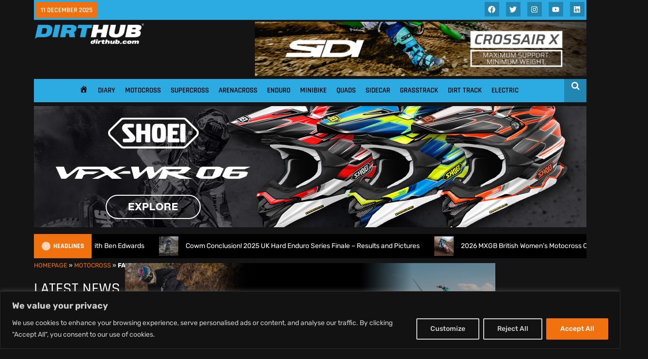

--- FILE ---
content_type: text/html; charset=UTF-8
request_url: https://www.dirthub.co.uk/category/motocross/fastest-40/
body_size: 30296
content:
<!doctype html>
<html lang="en-GB">
<head>
	<meta charset="UTF-8">
	<meta name="viewport" content="width=device-width, initial-scale=1">
	<link rel="profile" href="https://gmpg.org/xfn/11">
	<meta name='robots' content='index, follow, max-image-preview:large, max-snippet:-1, max-video-preview:-1' />
	<style>img:is([sizes="auto" i], [sizes^="auto," i]) { contain-intrinsic-size: 3000px 1500px }</style>
	
	<!-- This site is optimized with the Yoast SEO plugin v25.7 - https://yoast.com/wordpress/plugins/seo/ -->
	<title>Fastest 40 Archives - Dirt Hub</title>
	<link rel="canonical" href="https://www.dirthub.co.uk/category/motocross/fastest-40/" />
	<link rel="next" href="https://www.dirthub.co.uk/category/motocross/fastest-40/page/2/" />
	<meta property="og:locale" content="en_GB" />
	<meta property="og:type" content="article" />
	<meta property="og:title" content="Fastest 40 Archives - Dirt Hub" />
	<meta property="og:url" content="https://www.dirthub.co.uk/category/motocross/fastest-40/" />
	<meta property="og:site_name" content="Dirt Hub" />
	<meta property="og:image" content="https://www.dirthub.co.uk/wp-content/uploads/DH.jpg" />
	<meta property="og:image:width" content="1200" />
	<meta property="og:image:height" content="675" />
	<meta property="og:image:type" content="image/jpeg" />
	<meta name="twitter:card" content="summary_large_image" />
	<meta name="twitter:site" content="@dirthubuk" />
	<script type="application/ld+json" class="yoast-schema-graph">{"@context":"https://schema.org","@graph":[{"@type":"CollectionPage","@id":"https://www.dirthub.co.uk/category/motocross/fastest-40/","url":"https://www.dirthub.co.uk/category/motocross/fastest-40/","name":"Fastest 40 Archives - Dirt Hub","isPartOf":{"@id":"https://www.dirthub.co.uk/#website"},"primaryImageOfPage":{"@id":"https://www.dirthub.co.uk/category/motocross/fastest-40/#primaryimage"},"image":{"@id":"https://www.dirthub.co.uk/category/motocross/fastest-40/#primaryimage"},"thumbnailUrl":"https://www.dirthub.co.uk/wp-content/uploads/448881949_870717358210780_2046121974660973897_n.jpg","breadcrumb":{"@id":"https://www.dirthub.co.uk/category/motocross/fastest-40/#breadcrumb"},"inLanguage":"en-GB"},{"@type":"ImageObject","inLanguage":"en-GB","@id":"https://www.dirthub.co.uk/category/motocross/fastest-40/#primaryimage","url":"https://www.dirthub.co.uk/wp-content/uploads/448881949_870717358210780_2046121974660973897_n.jpg","contentUrl":"https://www.dirthub.co.uk/wp-content/uploads/448881949_870717358210780_2046121974660973897_n.jpg","width":1200,"height":823},{"@type":"BreadcrumbList","@id":"https://www.dirthub.co.uk/category/motocross/fastest-40/#breadcrumb","itemListElement":[{"@type":"ListItem","position":1,"name":"Homepage","item":"https://www.dirthub.co.uk/"},{"@type":"ListItem","position":2,"name":"Motocross","item":"https://www.dirthub.co.uk/category/motocross/"},{"@type":"ListItem","position":3,"name":"Fastest 40"}]},{"@type":"WebSite","@id":"https://www.dirthub.co.uk/#website","url":"https://www.dirthub.co.uk/","name":"Dirt Hub","description":"Moto News Online","publisher":{"@id":"https://www.dirthub.co.uk/#organization"},"alternateName":"Moto News Online","potentialAction":[{"@type":"SearchAction","target":{"@type":"EntryPoint","urlTemplate":"https://www.dirthub.co.uk/?s={search_term_string}"},"query-input":{"@type":"PropertyValueSpecification","valueRequired":true,"valueName":"search_term_string"}}],"inLanguage":"en-GB"},{"@type":"Organization","@id":"https://www.dirthub.co.uk/#organization","name":"Dirthub Moto news online","alternateName":"DH Moto News Online","url":"https://www.dirthub.co.uk/","logo":{"@type":"ImageObject","inLanguage":"en-GB","@id":"https://www.dirthub.co.uk/#/schema/logo/image/","url":"https://www.dirthub.co.uk/wp-content/uploads/New-Social.png","contentUrl":"https://www.dirthub.co.uk/wp-content/uploads/New-Social.png","width":960,"height":960,"caption":"Dirthub Moto news online"},"image":{"@id":"https://www.dirthub.co.uk/#/schema/logo/image/"},"sameAs":["https://www.facebook.com/dirthubuk/","https://x.com/dirthubuk","https://www.instagram.com/dirthubuk/","https://www.youtube.com/channel/UCaJTFA_B2WhFnCH8nAa0QmA"]}]}</script>
	<!-- / Yoast SEO plugin. -->


<link rel='dns-prefetch' href='//www.googletagmanager.com' />
<link rel="alternate" type="application/rss+xml" title="Dirt Hub &raquo; Feed" href="https://www.dirthub.co.uk/feed/" />
<link rel="alternate" type="application/rss+xml" title="Dirt Hub &raquo; Comments Feed" href="https://www.dirthub.co.uk/comments/feed/" />
<link rel="alternate" type="application/rss+xml" title="Dirt Hub &raquo; Fastest 40 Category Feed" href="https://www.dirthub.co.uk/category/motocross/fastest-40/feed/" />
<!-- www.dirthub.co.uk is managing ads with Advanced Ads 2.0.10 – https://wpadvancedads.com/ --><script id="dirth-ready">
			window.advanced_ads_ready=function(e,a){a=a||"complete";var d=function(e){return"interactive"===a?"loading"!==e:"complete"===e};d(document.readyState)?e():document.addEventListener("readystatechange",(function(a){d(a.target.readyState)&&e()}),{once:"interactive"===a})},window.advanced_ads_ready_queue=window.advanced_ads_ready_queue||[];		</script>
		<link rel='stylesheet' id='dashicons-css' href='https://www.dirthub.co.uk/wp-includes/css/dashicons.min.css?ver=6.8.3' media='all' />
<link rel='stylesheet' id='menu-icons-extra-css' href='https://www.dirthub.co.uk/wp-content/plugins/menu-icons/css/extra.min.css?ver=0.13.18' media='all' />
<link rel='stylesheet' id='wp-block-library-css' href='https://www.dirthub.co.uk/wp-includes/css/dist/block-library/style.min.css?ver=6.8.3' media='all' />
<style id='pdfemb-pdf-embedder-viewer-style-inline-css'>
.wp-block-pdfemb-pdf-embedder-viewer{max-width:none}

</style>
<style id='global-styles-inline-css'>
:root{--wp--preset--aspect-ratio--square: 1;--wp--preset--aspect-ratio--4-3: 4/3;--wp--preset--aspect-ratio--3-4: 3/4;--wp--preset--aspect-ratio--3-2: 3/2;--wp--preset--aspect-ratio--2-3: 2/3;--wp--preset--aspect-ratio--16-9: 16/9;--wp--preset--aspect-ratio--9-16: 9/16;--wp--preset--color--black: #000000;--wp--preset--color--cyan-bluish-gray: #abb8c3;--wp--preset--color--white: #ffffff;--wp--preset--color--pale-pink: #f78da7;--wp--preset--color--vivid-red: #cf2e2e;--wp--preset--color--luminous-vivid-orange: #ff6900;--wp--preset--color--luminous-vivid-amber: #fcb900;--wp--preset--color--light-green-cyan: #7bdcb5;--wp--preset--color--vivid-green-cyan: #00d084;--wp--preset--color--pale-cyan-blue: #8ed1fc;--wp--preset--color--vivid-cyan-blue: #0693e3;--wp--preset--color--vivid-purple: #9b51e0;--wp--preset--gradient--vivid-cyan-blue-to-vivid-purple: linear-gradient(135deg,rgba(6,147,227,1) 0%,rgb(155,81,224) 100%);--wp--preset--gradient--light-green-cyan-to-vivid-green-cyan: linear-gradient(135deg,rgb(122,220,180) 0%,rgb(0,208,130) 100%);--wp--preset--gradient--luminous-vivid-amber-to-luminous-vivid-orange: linear-gradient(135deg,rgba(252,185,0,1) 0%,rgba(255,105,0,1) 100%);--wp--preset--gradient--luminous-vivid-orange-to-vivid-red: linear-gradient(135deg,rgba(255,105,0,1) 0%,rgb(207,46,46) 100%);--wp--preset--gradient--very-light-gray-to-cyan-bluish-gray: linear-gradient(135deg,rgb(238,238,238) 0%,rgb(169,184,195) 100%);--wp--preset--gradient--cool-to-warm-spectrum: linear-gradient(135deg,rgb(74,234,220) 0%,rgb(151,120,209) 20%,rgb(207,42,186) 40%,rgb(238,44,130) 60%,rgb(251,105,98) 80%,rgb(254,248,76) 100%);--wp--preset--gradient--blush-light-purple: linear-gradient(135deg,rgb(255,206,236) 0%,rgb(152,150,240) 100%);--wp--preset--gradient--blush-bordeaux: linear-gradient(135deg,rgb(254,205,165) 0%,rgb(254,45,45) 50%,rgb(107,0,62) 100%);--wp--preset--gradient--luminous-dusk: linear-gradient(135deg,rgb(255,203,112) 0%,rgb(199,81,192) 50%,rgb(65,88,208) 100%);--wp--preset--gradient--pale-ocean: linear-gradient(135deg,rgb(255,245,203) 0%,rgb(182,227,212) 50%,rgb(51,167,181) 100%);--wp--preset--gradient--electric-grass: linear-gradient(135deg,rgb(202,248,128) 0%,rgb(113,206,126) 100%);--wp--preset--gradient--midnight: linear-gradient(135deg,rgb(2,3,129) 0%,rgb(40,116,252) 100%);--wp--preset--font-size--small: 13px;--wp--preset--font-size--medium: 20px;--wp--preset--font-size--large: 36px;--wp--preset--font-size--x-large: 42px;--wp--preset--spacing--20: 0.44rem;--wp--preset--spacing--30: 0.67rem;--wp--preset--spacing--40: 1rem;--wp--preset--spacing--50: 1.5rem;--wp--preset--spacing--60: 2.25rem;--wp--preset--spacing--70: 3.38rem;--wp--preset--spacing--80: 5.06rem;--wp--preset--shadow--natural: 6px 6px 9px rgba(0, 0, 0, 0.2);--wp--preset--shadow--deep: 12px 12px 50px rgba(0, 0, 0, 0.4);--wp--preset--shadow--sharp: 6px 6px 0px rgba(0, 0, 0, 0.2);--wp--preset--shadow--outlined: 6px 6px 0px -3px rgba(255, 255, 255, 1), 6px 6px rgba(0, 0, 0, 1);--wp--preset--shadow--crisp: 6px 6px 0px rgba(0, 0, 0, 1);}:root { --wp--style--global--content-size: 800px;--wp--style--global--wide-size: 1200px; }:where(body) { margin: 0; }.wp-site-blocks > .alignleft { float: left; margin-right: 2em; }.wp-site-blocks > .alignright { float: right; margin-left: 2em; }.wp-site-blocks > .aligncenter { justify-content: center; margin-left: auto; margin-right: auto; }:where(.wp-site-blocks) > * { margin-block-start: 24px; margin-block-end: 0; }:where(.wp-site-blocks) > :first-child { margin-block-start: 0; }:where(.wp-site-blocks) > :last-child { margin-block-end: 0; }:root { --wp--style--block-gap: 24px; }:root :where(.is-layout-flow) > :first-child{margin-block-start: 0;}:root :where(.is-layout-flow) > :last-child{margin-block-end: 0;}:root :where(.is-layout-flow) > *{margin-block-start: 24px;margin-block-end: 0;}:root :where(.is-layout-constrained) > :first-child{margin-block-start: 0;}:root :where(.is-layout-constrained) > :last-child{margin-block-end: 0;}:root :where(.is-layout-constrained) > *{margin-block-start: 24px;margin-block-end: 0;}:root :where(.is-layout-flex){gap: 24px;}:root :where(.is-layout-grid){gap: 24px;}.is-layout-flow > .alignleft{float: left;margin-inline-start: 0;margin-inline-end: 2em;}.is-layout-flow > .alignright{float: right;margin-inline-start: 2em;margin-inline-end: 0;}.is-layout-flow > .aligncenter{margin-left: auto !important;margin-right: auto !important;}.is-layout-constrained > .alignleft{float: left;margin-inline-start: 0;margin-inline-end: 2em;}.is-layout-constrained > .alignright{float: right;margin-inline-start: 2em;margin-inline-end: 0;}.is-layout-constrained > .aligncenter{margin-left: auto !important;margin-right: auto !important;}.is-layout-constrained > :where(:not(.alignleft):not(.alignright):not(.alignfull)){max-width: var(--wp--style--global--content-size);margin-left: auto !important;margin-right: auto !important;}.is-layout-constrained > .alignwide{max-width: var(--wp--style--global--wide-size);}body .is-layout-flex{display: flex;}.is-layout-flex{flex-wrap: wrap;align-items: center;}.is-layout-flex > :is(*, div){margin: 0;}body .is-layout-grid{display: grid;}.is-layout-grid > :is(*, div){margin: 0;}body{padding-top: 0px;padding-right: 0px;padding-bottom: 0px;padding-left: 0px;}a:where(:not(.wp-element-button)){text-decoration: underline;}:root :where(.wp-element-button, .wp-block-button__link){background-color: #32373c;border-width: 0;color: #fff;font-family: inherit;font-size: inherit;line-height: inherit;padding: calc(0.667em + 2px) calc(1.333em + 2px);text-decoration: none;}.has-black-color{color: var(--wp--preset--color--black) !important;}.has-cyan-bluish-gray-color{color: var(--wp--preset--color--cyan-bluish-gray) !important;}.has-white-color{color: var(--wp--preset--color--white) !important;}.has-pale-pink-color{color: var(--wp--preset--color--pale-pink) !important;}.has-vivid-red-color{color: var(--wp--preset--color--vivid-red) !important;}.has-luminous-vivid-orange-color{color: var(--wp--preset--color--luminous-vivid-orange) !important;}.has-luminous-vivid-amber-color{color: var(--wp--preset--color--luminous-vivid-amber) !important;}.has-light-green-cyan-color{color: var(--wp--preset--color--light-green-cyan) !important;}.has-vivid-green-cyan-color{color: var(--wp--preset--color--vivid-green-cyan) !important;}.has-pale-cyan-blue-color{color: var(--wp--preset--color--pale-cyan-blue) !important;}.has-vivid-cyan-blue-color{color: var(--wp--preset--color--vivid-cyan-blue) !important;}.has-vivid-purple-color{color: var(--wp--preset--color--vivid-purple) !important;}.has-black-background-color{background-color: var(--wp--preset--color--black) !important;}.has-cyan-bluish-gray-background-color{background-color: var(--wp--preset--color--cyan-bluish-gray) !important;}.has-white-background-color{background-color: var(--wp--preset--color--white) !important;}.has-pale-pink-background-color{background-color: var(--wp--preset--color--pale-pink) !important;}.has-vivid-red-background-color{background-color: var(--wp--preset--color--vivid-red) !important;}.has-luminous-vivid-orange-background-color{background-color: var(--wp--preset--color--luminous-vivid-orange) !important;}.has-luminous-vivid-amber-background-color{background-color: var(--wp--preset--color--luminous-vivid-amber) !important;}.has-light-green-cyan-background-color{background-color: var(--wp--preset--color--light-green-cyan) !important;}.has-vivid-green-cyan-background-color{background-color: var(--wp--preset--color--vivid-green-cyan) !important;}.has-pale-cyan-blue-background-color{background-color: var(--wp--preset--color--pale-cyan-blue) !important;}.has-vivid-cyan-blue-background-color{background-color: var(--wp--preset--color--vivid-cyan-blue) !important;}.has-vivid-purple-background-color{background-color: var(--wp--preset--color--vivid-purple) !important;}.has-black-border-color{border-color: var(--wp--preset--color--black) !important;}.has-cyan-bluish-gray-border-color{border-color: var(--wp--preset--color--cyan-bluish-gray) !important;}.has-white-border-color{border-color: var(--wp--preset--color--white) !important;}.has-pale-pink-border-color{border-color: var(--wp--preset--color--pale-pink) !important;}.has-vivid-red-border-color{border-color: var(--wp--preset--color--vivid-red) !important;}.has-luminous-vivid-orange-border-color{border-color: var(--wp--preset--color--luminous-vivid-orange) !important;}.has-luminous-vivid-amber-border-color{border-color: var(--wp--preset--color--luminous-vivid-amber) !important;}.has-light-green-cyan-border-color{border-color: var(--wp--preset--color--light-green-cyan) !important;}.has-vivid-green-cyan-border-color{border-color: var(--wp--preset--color--vivid-green-cyan) !important;}.has-pale-cyan-blue-border-color{border-color: var(--wp--preset--color--pale-cyan-blue) !important;}.has-vivid-cyan-blue-border-color{border-color: var(--wp--preset--color--vivid-cyan-blue) !important;}.has-vivid-purple-border-color{border-color: var(--wp--preset--color--vivid-purple) !important;}.has-vivid-cyan-blue-to-vivid-purple-gradient-background{background: var(--wp--preset--gradient--vivid-cyan-blue-to-vivid-purple) !important;}.has-light-green-cyan-to-vivid-green-cyan-gradient-background{background: var(--wp--preset--gradient--light-green-cyan-to-vivid-green-cyan) !important;}.has-luminous-vivid-amber-to-luminous-vivid-orange-gradient-background{background: var(--wp--preset--gradient--luminous-vivid-amber-to-luminous-vivid-orange) !important;}.has-luminous-vivid-orange-to-vivid-red-gradient-background{background: var(--wp--preset--gradient--luminous-vivid-orange-to-vivid-red) !important;}.has-very-light-gray-to-cyan-bluish-gray-gradient-background{background: var(--wp--preset--gradient--very-light-gray-to-cyan-bluish-gray) !important;}.has-cool-to-warm-spectrum-gradient-background{background: var(--wp--preset--gradient--cool-to-warm-spectrum) !important;}.has-blush-light-purple-gradient-background{background: var(--wp--preset--gradient--blush-light-purple) !important;}.has-blush-bordeaux-gradient-background{background: var(--wp--preset--gradient--blush-bordeaux) !important;}.has-luminous-dusk-gradient-background{background: var(--wp--preset--gradient--luminous-dusk) !important;}.has-pale-ocean-gradient-background{background: var(--wp--preset--gradient--pale-ocean) !important;}.has-electric-grass-gradient-background{background: var(--wp--preset--gradient--electric-grass) !important;}.has-midnight-gradient-background{background: var(--wp--preset--gradient--midnight) !important;}.has-small-font-size{font-size: var(--wp--preset--font-size--small) !important;}.has-medium-font-size{font-size: var(--wp--preset--font-size--medium) !important;}.has-large-font-size{font-size: var(--wp--preset--font-size--large) !important;}.has-x-large-font-size{font-size: var(--wp--preset--font-size--x-large) !important;}
:root :where(.wp-block-pullquote){font-size: 1.5em;line-height: 1.6;}
</style>
<link rel='stylesheet' id='super-rss-reader-css' href='https://www.dirthub.co.uk/wp-content/plugins/super-rss-reader/public/css/style.min.css?ver=5.3' media='all' />
<link rel='stylesheet' id='elespare-icons-css' href='https://www.dirthub.co.uk/wp-content/plugins/elespare/assets/font/elespare-icons.css?ver=3.3.7' media='all' />
<link rel='stylesheet' id='elementor-frontend-css' href='https://www.dirthub.co.uk/wp-content/uploads/elementor/css/custom-frontend.min.css?ver=1763497233' media='all' />
<link rel='stylesheet' id='elementor-post-88812-css' href='https://www.dirthub.co.uk/wp-content/uploads/elementor/css/post-88812.css?ver=1763497233' media='all' />
<link rel='stylesheet' id='elespare-posts-grid-css' href='https://www.dirthub.co.uk/wp-content/plugins/elespare/dist/elespare.style.build.min.css?ver=3.3.2' media='all' />
<link rel='stylesheet' id='hello-elementor-css' href='https://www.dirthub.co.uk/wp-content/themes/hello-elementor/assets/css/reset.css?ver=3.4.4' media='all' />
<link rel='stylesheet' id='hello-elementor-theme-style-css' href='https://www.dirthub.co.uk/wp-content/themes/hello-elementor/assets/css/theme.css?ver=3.4.4' media='all' />
<link rel='stylesheet' id='hello-elementor-header-footer-css' href='https://www.dirthub.co.uk/wp-content/themes/hello-elementor/assets/css/header-footer.css?ver=3.4.4' media='all' />
<link rel='stylesheet' id='e-animation-pulse-css' href='https://www.dirthub.co.uk/wp-content/plugins/elementor/assets/lib/animations/styles/e-animation-pulse.min.css?ver=3.31.2' media='all' />
<link rel='stylesheet' id='widget-social-icons-css' href='https://www.dirthub.co.uk/wp-content/plugins/elementor/assets/css/widget-social-icons.min.css?ver=3.31.2' media='all' />
<link rel='stylesheet' id='e-apple-webkit-css' href='https://www.dirthub.co.uk/wp-content/uploads/elementor/css/custom-apple-webkit.min.css?ver=1763497233' media='all' />
<link rel='stylesheet' id='widget-image-css' href='https://www.dirthub.co.uk/wp-content/plugins/elementor/assets/css/widget-image.min.css?ver=3.31.2' media='all' />
<link rel='stylesheet' id='widget-nav-menu-css' href='https://www.dirthub.co.uk/wp-content/uploads/elementor/css/custom-pro-widget-nav-menu.min.css?ver=1763497233' media='all' />
<link rel='stylesheet' id='e-sticky-css' href='https://www.dirthub.co.uk/wp-content/plugins/elementor-pro/assets/css/modules/sticky.min.css?ver=3.31.2' media='all' />
<link rel='stylesheet' id='widget-breadcrumbs-css' href='https://www.dirthub.co.uk/wp-content/plugins/elementor-pro/assets/css/widget-breadcrumbs.min.css?ver=3.31.2' media='all' />
<link rel='stylesheet' id='widget-heading-css' href='https://www.dirthub.co.uk/wp-content/plugins/elementor/assets/css/widget-heading.min.css?ver=3.31.2' media='all' />
<link rel='stylesheet' id='widget-icon-list-css' href='https://www.dirthub.co.uk/wp-content/uploads/elementor/css/custom-widget-icon-list.min.css?ver=1763497233' media='all' />
<link rel='stylesheet' id='widget-posts-css' href='https://www.dirthub.co.uk/wp-content/plugins/elementor-pro/assets/css/widget-posts.min.css?ver=3.31.2' media='all' />
<link rel='stylesheet' id='elementor-post-88965-css' href='https://www.dirthub.co.uk/wp-content/uploads/elementor/css/post-88965.css?ver=1763497233' media='all' />
<link rel='stylesheet' id='elementor-post-88829-css' href='https://www.dirthub.co.uk/wp-content/uploads/elementor/css/post-88829.css?ver=1763497234' media='all' />
<link rel='stylesheet' id='elementor-post-92634-css' href='https://www.dirthub.co.uk/wp-content/uploads/elementor/css/post-92634.css?ver=1763497275' media='all' />
<link rel='stylesheet' id='elementor-gf-local-rajdhani-css' href='https://www.dirthub.co.uk/wp-content/uploads/elementor/google-fonts/css/rajdhani.css?ver=1742515102' media='all' />
<link rel='stylesheet' id='elementor-gf-local-rubik-css' href='https://www.dirthub.co.uk/wp-content/uploads/elementor/google-fonts/css/rubik.css?ver=1744623463' media='all' />
<script id="cookie-law-info-js-extra">
var _ckyConfig = {"_ipData":[],"_assetsURL":"https:\/\/www.dirthub.co.uk\/wp-content\/plugins\/cookie-law-info\/lite\/frontend\/images\/","_publicURL":"https:\/\/www.dirthub.co.uk","_expiry":"365","_categories":[{"name":"Necessary","slug":"necessary","isNecessary":true,"ccpaDoNotSell":true,"cookies":[],"active":true,"defaultConsent":{"gdpr":true,"ccpa":true}},{"name":"Functional","slug":"functional","isNecessary":false,"ccpaDoNotSell":true,"cookies":[],"active":true,"defaultConsent":{"gdpr":false,"ccpa":false}},{"name":"Analytics","slug":"analytics","isNecessary":false,"ccpaDoNotSell":true,"cookies":[],"active":true,"defaultConsent":{"gdpr":false,"ccpa":false}},{"name":"Performance","slug":"performance","isNecessary":false,"ccpaDoNotSell":true,"cookies":[],"active":true,"defaultConsent":{"gdpr":false,"ccpa":false}},{"name":"Advertisement","slug":"advertisement","isNecessary":false,"ccpaDoNotSell":true,"cookies":[],"active":true,"defaultConsent":{"gdpr":false,"ccpa":false}}],"_activeLaw":"gdpr","_rootDomain":"","_block":"1","_showBanner":"1","_bannerConfig":{"settings":{"type":"banner","preferenceCenterType":"popup","position":"bottom","applicableLaw":"gdpr"},"behaviours":{"reloadBannerOnAccept":false,"loadAnalyticsByDefault":false,"animations":{"onLoad":"animate","onHide":"sticky"}},"config":{"revisitConsent":{"status":false,"tag":"revisit-consent","position":"bottom-left","meta":{"url":"#"},"styles":{"background-color":"#F1710F"},"elements":{"title":{"type":"text","tag":"revisit-consent-title","status":true,"styles":{"color":"#0056a7"}}}},"preferenceCenter":{"toggle":{"status":true,"tag":"detail-category-toggle","type":"toggle","states":{"active":{"styles":{"background-color":"#1863DC"}},"inactive":{"styles":{"background-color":"#D0D5D2"}}}}},"categoryPreview":{"status":false,"toggle":{"status":true,"tag":"detail-category-preview-toggle","type":"toggle","states":{"active":{"styles":{"background-color":"#1863DC"}},"inactive":{"styles":{"background-color":"#D0D5D2"}}}}},"videoPlaceholder":{"status":true,"styles":{"background-color":"#000000","border-color":"#000000","color":"#ffffff"}},"readMore":{"status":false,"tag":"readmore-button","type":"link","meta":{"noFollow":true,"newTab":true},"styles":{"color":"#F1710F","background-color":"transparent","border-color":"transparent"}},"auditTable":{"status":true},"optOption":{"status":true,"toggle":{"status":true,"tag":"optout-option-toggle","type":"toggle","states":{"active":{"styles":{"background-color":"#1863dc"}},"inactive":{"styles":{"background-color":"#d0d5d2"}}}}}}},"_version":"3.3.3","_logConsent":"1","_tags":[{"tag":"accept-button","styles":{"color":"#FFFFFF","background-color":"#F1710F","border-color":"#F1710F"}},{"tag":"reject-button","styles":{"color":"#d0d0d0","background-color":"transparent","border-color":"#d0d0d0"}},{"tag":"settings-button","styles":{"color":"#d0d0d0","background-color":"transparent","border-color":"#d0d0d0"}},{"tag":"readmore-button","styles":{"color":"#F1710F","background-color":"transparent","border-color":"transparent"}},{"tag":"donotsell-button","styles":{"color":"#1863dc","background-color":"transparent","border-color":"transparent"}},{"tag":"accept-button","styles":{"color":"#FFFFFF","background-color":"#F1710F","border-color":"#F1710F"}},{"tag":"revisit-consent","styles":{"background-color":"#F1710F"}}],"_shortCodes":[{"key":"cky_readmore","content":"<a href=\"#\" class=\"cky-policy\" aria-label=\"Cookie Policy\" target=\"_blank\" rel=\"noopener\" data-cky-tag=\"readmore-button\">Cookie Policy<\/a>","tag":"readmore-button","status":false,"attributes":{"rel":"nofollow","target":"_blank"}},{"key":"cky_show_desc","content":"<button class=\"cky-show-desc-btn\" data-cky-tag=\"show-desc-button\" aria-label=\"Show more\">Show more<\/button>","tag":"show-desc-button","status":true,"attributes":[]},{"key":"cky_hide_desc","content":"<button class=\"cky-show-desc-btn\" data-cky-tag=\"hide-desc-button\" aria-label=\"Show less\">Show less<\/button>","tag":"hide-desc-button","status":true,"attributes":[]},{"key":"cky_category_toggle_label","content":"[cky_{{status}}_category_label] [cky_preference_{{category_slug}}_title]","tag":"","status":true,"attributes":[]},{"key":"cky_enable_category_label","content":"Enable","tag":"","status":true,"attributes":[]},{"key":"cky_disable_category_label","content":"Disable","tag":"","status":true,"attributes":[]},{"key":"cky_video_placeholder","content":"<div class=\"video-placeholder-normal\" data-cky-tag=\"video-placeholder\" id=\"[UNIQUEID]\"><p class=\"video-placeholder-text-normal\" data-cky-tag=\"placeholder-title\">Please accept cookies to access this content<\/p><\/div>","tag":"","status":true,"attributes":[]},{"key":"cky_enable_optout_label","content":"Enable","tag":"","status":true,"attributes":[]},{"key":"cky_disable_optout_label","content":"Disable","tag":"","status":true,"attributes":[]},{"key":"cky_optout_toggle_label","content":"[cky_{{status}}_optout_label] [cky_optout_option_title]","tag":"","status":true,"attributes":[]},{"key":"cky_optout_option_title","content":"Do Not Sell or Share My Personal Information","tag":"","status":true,"attributes":[]},{"key":"cky_optout_close_label","content":"Close","tag":"","status":true,"attributes":[]},{"key":"cky_preference_close_label","content":"Close","tag":"","status":true,"attributes":[]}],"_rtl":"","_language":"en","_providersToBlock":[]};
var _ckyStyles = {"css":".cky-overlay{background: #000000; opacity: 0.4; position: fixed; top: 0; left: 0; width: 100%; height: 100%; z-index: 99999999;}.cky-hide{display: none;}.cky-btn-revisit-wrapper{display: flex; align-items: center; justify-content: center; background: #0056a7; width: 45px; height: 45px; border-radius: 50%; position: fixed; z-index: 999999; cursor: pointer;}.cky-revisit-bottom-left{bottom: 15px; left: 15px;}.cky-revisit-bottom-right{bottom: 15px; right: 15px;}.cky-btn-revisit-wrapper .cky-btn-revisit{display: flex; align-items: center; justify-content: center; background: none; border: none; cursor: pointer; position: relative; margin: 0; padding: 0;}.cky-btn-revisit-wrapper .cky-btn-revisit img{max-width: fit-content; margin: 0; height: 30px; width: 30px;}.cky-revisit-bottom-left:hover::before{content: attr(data-tooltip); position: absolute; background: #4e4b66; color: #ffffff; left: calc(100% + 7px); font-size: 12px; line-height: 16px; width: max-content; padding: 4px 8px; border-radius: 4px;}.cky-revisit-bottom-left:hover::after{position: absolute; content: \"\"; border: 5px solid transparent; left: calc(100% + 2px); border-left-width: 0; border-right-color: #4e4b66;}.cky-revisit-bottom-right:hover::before{content: attr(data-tooltip); position: absolute; background: #4e4b66; color: #ffffff; right: calc(100% + 7px); font-size: 12px; line-height: 16px; width: max-content; padding: 4px 8px; border-radius: 4px;}.cky-revisit-bottom-right:hover::after{position: absolute; content: \"\"; border: 5px solid transparent; right: calc(100% + 2px); border-right-width: 0; border-left-color: #4e4b66;}.cky-revisit-hide{display: none;}.cky-consent-container{position: fixed; width: 100%; box-sizing: border-box; z-index: 9999999;}.cky-consent-container .cky-consent-bar{background: #ffffff; border: 1px solid; padding: 16.5px 24px; box-shadow: 0 -1px 10px 0 #acabab4d;}.cky-banner-bottom{bottom: 0; left: 0;}.cky-banner-top{top: 0; left: 0;}.cky-custom-brand-logo-wrapper .cky-custom-brand-logo{width: 100px; height: auto; margin: 0 0 12px 0;}.cky-notice .cky-title{color: #212121; font-weight: 700; font-size: 18px; line-height: 24px; margin: 0 0 12px 0;}.cky-notice-group{display: flex; justify-content: space-between; align-items: center; font-size: 14px; line-height: 24px; font-weight: 400;}.cky-notice-des *,.cky-preference-content-wrapper *,.cky-accordion-header-des *,.cky-gpc-wrapper .cky-gpc-desc *{font-size: 14px;}.cky-notice-des{color: #212121; font-size: 14px; line-height: 24px; font-weight: 400;}.cky-notice-des img{height: 25px; width: 25px;}.cky-consent-bar .cky-notice-des p,.cky-gpc-wrapper .cky-gpc-desc p,.cky-preference-body-wrapper .cky-preference-content-wrapper p,.cky-accordion-header-wrapper .cky-accordion-header-des p,.cky-cookie-des-table li div:last-child p{color: inherit; margin-top: 0; overflow-wrap: break-word;}.cky-notice-des P:last-child,.cky-preference-content-wrapper p:last-child,.cky-cookie-des-table li div:last-child p:last-child,.cky-gpc-wrapper .cky-gpc-desc p:last-child{margin-bottom: 0;}.cky-notice-des a.cky-policy,.cky-notice-des button.cky-policy{font-size: 14px; color: #1863dc; white-space: nowrap; cursor: pointer; background: transparent; border: 1px solid; text-decoration: underline;}.cky-notice-des button.cky-policy{padding: 0;}.cky-notice-des a.cky-policy:focus-visible,.cky-notice-des button.cky-policy:focus-visible,.cky-preference-content-wrapper .cky-show-desc-btn:focus-visible,.cky-accordion-header .cky-accordion-btn:focus-visible,.cky-preference-header .cky-btn-close:focus-visible,.cky-switch input[type=\"checkbox\"]:focus-visible,.cky-footer-wrapper a:focus-visible,.cky-btn:focus-visible{outline: 2px solid #1863dc; outline-offset: 2px;}.cky-btn:focus:not(:focus-visible),.cky-accordion-header .cky-accordion-btn:focus:not(:focus-visible),.cky-preference-content-wrapper .cky-show-desc-btn:focus:not(:focus-visible),.cky-btn-revisit-wrapper .cky-btn-revisit:focus:not(:focus-visible),.cky-preference-header .cky-btn-close:focus:not(:focus-visible),.cky-consent-bar .cky-banner-btn-close:focus:not(:focus-visible){outline: 0;}button.cky-show-desc-btn:not(:hover):not(:active){color: #1863dc; background: transparent;}button.cky-accordion-btn:not(:hover):not(:active),button.cky-banner-btn-close:not(:hover):not(:active),button.cky-btn-close:not(:hover):not(:active),button.cky-btn-revisit:not(:hover):not(:active){background: transparent;}.cky-consent-bar button:hover,.cky-modal.cky-modal-open button:hover,.cky-consent-bar button:focus,.cky-modal.cky-modal-open button:focus{text-decoration: none;}.cky-notice-btn-wrapper{display: flex; justify-content: center; align-items: center; margin-left: 15px;}.cky-notice-btn-wrapper .cky-btn{text-shadow: none; box-shadow: none;}.cky-btn{font-size: 14px; font-family: inherit; line-height: 24px; padding: 8px 27px; font-weight: 500; margin: 0 8px 0 0; border-radius: 2px; white-space: nowrap; cursor: pointer; text-align: center; text-transform: none; min-height: 0;}.cky-btn:hover{opacity: 0.8;}.cky-btn-customize{color: #1863dc; background: transparent; border: 2px solid #1863dc;}.cky-btn-reject{color: #1863dc; background: transparent; border: 2px solid #1863dc;}.cky-btn-accept{background: #1863dc; color: #ffffff; border: 2px solid #1863dc;}.cky-btn:last-child{margin-right: 0;}@media (max-width: 768px){.cky-notice-group{display: block;}.cky-notice-btn-wrapper{margin-left: 0;}.cky-notice-btn-wrapper .cky-btn{flex: auto; max-width: 100%; margin-top: 10px; white-space: unset;}}@media (max-width: 576px){.cky-notice-btn-wrapper{flex-direction: column;}.cky-custom-brand-logo-wrapper, .cky-notice .cky-title, .cky-notice-des, .cky-notice-btn-wrapper{padding: 0 28px;}.cky-consent-container .cky-consent-bar{padding: 16.5px 0;}.cky-notice-des{max-height: 40vh; overflow-y: scroll;}.cky-notice-btn-wrapper .cky-btn{width: 100%; padding: 8px; margin-right: 0;}.cky-notice-btn-wrapper .cky-btn-accept{order: 1;}.cky-notice-btn-wrapper .cky-btn-reject{order: 3;}.cky-notice-btn-wrapper .cky-btn-customize{order: 2;}}@media (max-width: 425px){.cky-custom-brand-logo-wrapper, .cky-notice .cky-title, .cky-notice-des, .cky-notice-btn-wrapper{padding: 0 24px;}.cky-notice-btn-wrapper{flex-direction: column;}.cky-btn{width: 100%; margin: 10px 0 0 0;}.cky-notice-btn-wrapper .cky-btn-customize{order: 2;}.cky-notice-btn-wrapper .cky-btn-reject{order: 3;}.cky-notice-btn-wrapper .cky-btn-accept{order: 1; margin-top: 16px;}}@media (max-width: 352px){.cky-notice .cky-title{font-size: 16px;}.cky-notice-des *{font-size: 12px;}.cky-notice-des, .cky-btn{font-size: 12px;}}.cky-modal.cky-modal-open{display: flex; visibility: visible; -webkit-transform: translate(-50%, -50%); -moz-transform: translate(-50%, -50%); -ms-transform: translate(-50%, -50%); -o-transform: translate(-50%, -50%); transform: translate(-50%, -50%); top: 50%; left: 50%; transition: all 1s ease;}.cky-modal{box-shadow: 0 32px 68px rgba(0, 0, 0, 0.3); margin: 0 auto; position: fixed; max-width: 100%; background: #ffffff; top: 50%; box-sizing: border-box; border-radius: 6px; z-index: 999999999; color: #212121; -webkit-transform: translate(-50%, 100%); -moz-transform: translate(-50%, 100%); -ms-transform: translate(-50%, 100%); -o-transform: translate(-50%, 100%); transform: translate(-50%, 100%); visibility: hidden; transition: all 0s ease;}.cky-preference-center{max-height: 79vh; overflow: hidden; width: 845px; overflow: hidden; flex: 1 1 0; display: flex; flex-direction: column; border-radius: 6px;}.cky-preference-header{display: flex; align-items: center; justify-content: space-between; padding: 22px 24px; border-bottom: 1px solid;}.cky-preference-header .cky-preference-title{font-size: 18px; font-weight: 700; line-height: 24px;}.cky-preference-header .cky-btn-close{margin: 0; cursor: pointer; vertical-align: middle; padding: 0; background: none; border: none; width: auto; height: auto; min-height: 0; line-height: 0; text-shadow: none; box-shadow: none;}.cky-preference-header .cky-btn-close img{margin: 0; height: 10px; width: 10px;}.cky-preference-body-wrapper{padding: 0 24px; flex: 1; overflow: auto; box-sizing: border-box;}.cky-preference-content-wrapper,.cky-gpc-wrapper .cky-gpc-desc{font-size: 14px; line-height: 24px; font-weight: 400; padding: 12px 0;}.cky-preference-content-wrapper{border-bottom: 1px solid;}.cky-preference-content-wrapper img{height: 25px; width: 25px;}.cky-preference-content-wrapper .cky-show-desc-btn{font-size: 14px; font-family: inherit; color: #1863dc; text-decoration: none; line-height: 24px; padding: 0; margin: 0; white-space: nowrap; cursor: pointer; background: transparent; border-color: transparent; text-transform: none; min-height: 0; text-shadow: none; box-shadow: none;}.cky-accordion-wrapper{margin-bottom: 10px;}.cky-accordion{border-bottom: 1px solid;}.cky-accordion:last-child{border-bottom: none;}.cky-accordion .cky-accordion-item{display: flex; margin-top: 10px;}.cky-accordion .cky-accordion-body{display: none;}.cky-accordion.cky-accordion-active .cky-accordion-body{display: block; padding: 0 22px; margin-bottom: 16px;}.cky-accordion-header-wrapper{cursor: pointer; width: 100%;}.cky-accordion-item .cky-accordion-header{display: flex; justify-content: space-between; align-items: center;}.cky-accordion-header .cky-accordion-btn{font-size: 16px; font-family: inherit; color: #212121; line-height: 24px; background: none; border: none; font-weight: 700; padding: 0; margin: 0; cursor: pointer; text-transform: none; min-height: 0; text-shadow: none; box-shadow: none;}.cky-accordion-header .cky-always-active{color: #008000; font-weight: 600; line-height: 24px; font-size: 14px;}.cky-accordion-header-des{font-size: 14px; line-height: 24px; margin: 10px 0 16px 0;}.cky-accordion-chevron{margin-right: 22px; position: relative; cursor: pointer;}.cky-accordion-chevron-hide{display: none;}.cky-accordion .cky-accordion-chevron i::before{content: \"\"; position: absolute; border-right: 1.4px solid; border-bottom: 1.4px solid; border-color: inherit; height: 6px; width: 6px; -webkit-transform: rotate(-45deg); -moz-transform: rotate(-45deg); -ms-transform: rotate(-45deg); -o-transform: rotate(-45deg); transform: rotate(-45deg); transition: all 0.2s ease-in-out; top: 8px;}.cky-accordion.cky-accordion-active .cky-accordion-chevron i::before{-webkit-transform: rotate(45deg); -moz-transform: rotate(45deg); -ms-transform: rotate(45deg); -o-transform: rotate(45deg); transform: rotate(45deg);}.cky-audit-table{background: #f4f4f4; border-radius: 6px;}.cky-audit-table .cky-empty-cookies-text{color: inherit; font-size: 12px; line-height: 24px; margin: 0; padding: 10px;}.cky-audit-table .cky-cookie-des-table{font-size: 12px; line-height: 24px; font-weight: normal; padding: 15px 10px; border-bottom: 1px solid; border-bottom-color: inherit; margin: 0;}.cky-audit-table .cky-cookie-des-table:last-child{border-bottom: none;}.cky-audit-table .cky-cookie-des-table li{list-style-type: none; display: flex; padding: 3px 0;}.cky-audit-table .cky-cookie-des-table li:first-child{padding-top: 0;}.cky-cookie-des-table li div:first-child{width: 100px; font-weight: 600; word-break: break-word; word-wrap: break-word;}.cky-cookie-des-table li div:last-child{flex: 1; word-break: break-word; word-wrap: break-word; margin-left: 8px;}.cky-footer-shadow{display: block; width: 100%; height: 40px; background: linear-gradient(180deg, rgba(255, 255, 255, 0) 0%, #ffffff 100%); position: absolute; bottom: calc(100% - 1px);}.cky-footer-wrapper{position: relative;}.cky-prefrence-btn-wrapper{display: flex; flex-wrap: wrap; align-items: center; justify-content: center; padding: 22px 24px; border-top: 1px solid;}.cky-prefrence-btn-wrapper .cky-btn{flex: auto; max-width: 100%; text-shadow: none; box-shadow: none;}.cky-btn-preferences{color: #1863dc; background: transparent; border: 2px solid #1863dc;}.cky-preference-header,.cky-preference-body-wrapper,.cky-preference-content-wrapper,.cky-accordion-wrapper,.cky-accordion,.cky-accordion-wrapper,.cky-footer-wrapper,.cky-prefrence-btn-wrapper{border-color: inherit;}@media (max-width: 845px){.cky-modal{max-width: calc(100% - 16px);}}@media (max-width: 576px){.cky-modal{max-width: 100%;}.cky-preference-center{max-height: 100vh;}.cky-prefrence-btn-wrapper{flex-direction: column;}.cky-accordion.cky-accordion-active .cky-accordion-body{padding-right: 0;}.cky-prefrence-btn-wrapper .cky-btn{width: 100%; margin: 10px 0 0 0;}.cky-prefrence-btn-wrapper .cky-btn-reject{order: 3;}.cky-prefrence-btn-wrapper .cky-btn-accept{order: 1; margin-top: 0;}.cky-prefrence-btn-wrapper .cky-btn-preferences{order: 2;}}@media (max-width: 425px){.cky-accordion-chevron{margin-right: 15px;}.cky-notice-btn-wrapper{margin-top: 0;}.cky-accordion.cky-accordion-active .cky-accordion-body{padding: 0 15px;}}@media (max-width: 352px){.cky-preference-header .cky-preference-title{font-size: 16px;}.cky-preference-header{padding: 16px 24px;}.cky-preference-content-wrapper *, .cky-accordion-header-des *{font-size: 12px;}.cky-preference-content-wrapper, .cky-preference-content-wrapper .cky-show-more, .cky-accordion-header .cky-always-active, .cky-accordion-header-des, .cky-preference-content-wrapper .cky-show-desc-btn, .cky-notice-des a.cky-policy{font-size: 12px;}.cky-accordion-header .cky-accordion-btn{font-size: 14px;}}.cky-switch{display: flex;}.cky-switch input[type=\"checkbox\"]{position: relative; width: 44px; height: 24px; margin: 0; background: #d0d5d2; -webkit-appearance: none; border-radius: 50px; cursor: pointer; outline: 0; border: none; top: 0;}.cky-switch input[type=\"checkbox\"]:checked{background: #1863dc;}.cky-switch input[type=\"checkbox\"]:before{position: absolute; content: \"\"; height: 20px; width: 20px; left: 2px; bottom: 2px; border-radius: 50%; background-color: white; -webkit-transition: 0.4s; transition: 0.4s; margin: 0;}.cky-switch input[type=\"checkbox\"]:after{display: none;}.cky-switch input[type=\"checkbox\"]:checked:before{-webkit-transform: translateX(20px); -ms-transform: translateX(20px); transform: translateX(20px);}@media (max-width: 425px){.cky-switch input[type=\"checkbox\"]{width: 38px; height: 21px;}.cky-switch input[type=\"checkbox\"]:before{height: 17px; width: 17px;}.cky-switch input[type=\"checkbox\"]:checked:before{-webkit-transform: translateX(17px); -ms-transform: translateX(17px); transform: translateX(17px);}}.cky-consent-bar .cky-banner-btn-close{position: absolute; right: 9px; top: 5px; background: none; border: none; cursor: pointer; padding: 0; margin: 0; min-height: 0; line-height: 0; height: auto; width: auto; text-shadow: none; box-shadow: none;}.cky-consent-bar .cky-banner-btn-close img{height: 9px; width: 9px; margin: 0;}.cky-notice-btn-wrapper .cky-btn-do-not-sell{font-size: 14px; line-height: 24px; padding: 6px 0; margin: 0; font-weight: 500; background: none; border-radius: 2px; border: none; cursor: pointer; text-align: left; color: #1863dc; background: transparent; border-color: transparent; box-shadow: none; text-shadow: none;}.cky-consent-bar .cky-banner-btn-close:focus-visible,.cky-notice-btn-wrapper .cky-btn-do-not-sell:focus-visible,.cky-opt-out-btn-wrapper .cky-btn:focus-visible,.cky-opt-out-checkbox-wrapper input[type=\"checkbox\"].cky-opt-out-checkbox:focus-visible{outline: 2px solid #1863dc; outline-offset: 2px;}@media (max-width: 768px){.cky-notice-btn-wrapper{margin-left: 0; margin-top: 10px; justify-content: left;}.cky-notice-btn-wrapper .cky-btn-do-not-sell{padding: 0;}}@media (max-width: 352px){.cky-notice-btn-wrapper .cky-btn-do-not-sell, .cky-notice-des a.cky-policy{font-size: 12px;}}.cky-opt-out-wrapper{padding: 12px 0;}.cky-opt-out-wrapper .cky-opt-out-checkbox-wrapper{display: flex; align-items: center;}.cky-opt-out-checkbox-wrapper .cky-opt-out-checkbox-label{font-size: 16px; font-weight: 700; line-height: 24px; margin: 0 0 0 12px; cursor: pointer;}.cky-opt-out-checkbox-wrapper input[type=\"checkbox\"].cky-opt-out-checkbox{background-color: #ffffff; border: 1px solid black; width: 20px; height: 18.5px; margin: 0; -webkit-appearance: none; position: relative; display: flex; align-items: center; justify-content: center; border-radius: 2px; cursor: pointer;}.cky-opt-out-checkbox-wrapper input[type=\"checkbox\"].cky-opt-out-checkbox:checked{background-color: #1863dc; border: none;}.cky-opt-out-checkbox-wrapper input[type=\"checkbox\"].cky-opt-out-checkbox:checked::after{left: 6px; bottom: 4px; width: 7px; height: 13px; border: solid #ffffff; border-width: 0 3px 3px 0; border-radius: 2px; -webkit-transform: rotate(45deg); -ms-transform: rotate(45deg); transform: rotate(45deg); content: \"\"; position: absolute; box-sizing: border-box;}.cky-opt-out-checkbox-wrapper.cky-disabled .cky-opt-out-checkbox-label,.cky-opt-out-checkbox-wrapper.cky-disabled input[type=\"checkbox\"].cky-opt-out-checkbox{cursor: no-drop;}.cky-gpc-wrapper{margin: 0 0 0 32px;}.cky-footer-wrapper .cky-opt-out-btn-wrapper{display: flex; flex-wrap: wrap; align-items: center; justify-content: center; padding: 22px 24px;}.cky-opt-out-btn-wrapper .cky-btn{flex: auto; max-width: 100%; text-shadow: none; box-shadow: none;}.cky-opt-out-btn-wrapper .cky-btn-cancel{border: 1px solid #dedfe0; background: transparent; color: #858585;}.cky-opt-out-btn-wrapper .cky-btn-confirm{background: #1863dc; color: #ffffff; border: 1px solid #1863dc;}@media (max-width: 352px){.cky-opt-out-checkbox-wrapper .cky-opt-out-checkbox-label{font-size: 14px;}.cky-gpc-wrapper .cky-gpc-desc, .cky-gpc-wrapper .cky-gpc-desc *{font-size: 12px;}.cky-opt-out-checkbox-wrapper input[type=\"checkbox\"].cky-opt-out-checkbox{width: 16px; height: 16px;}.cky-opt-out-checkbox-wrapper input[type=\"checkbox\"].cky-opt-out-checkbox:checked::after{left: 5px; bottom: 4px; width: 3px; height: 9px;}.cky-gpc-wrapper{margin: 0 0 0 28px;}}.video-placeholder-youtube{background-size: 100% 100%; background-position: center; background-repeat: no-repeat; background-color: #b2b0b059; position: relative; display: flex; align-items: center; justify-content: center; max-width: 100%;}.video-placeholder-text-youtube{text-align: center; align-items: center; padding: 10px 16px; background-color: #000000cc; color: #ffffff; border: 1px solid; border-radius: 2px; cursor: pointer;}.video-placeholder-normal{background-image: url(\"\/wp-content\/plugins\/cookie-law-info\/lite\/frontend\/images\/placeholder.svg\"); background-size: 80px; background-position: center; background-repeat: no-repeat; background-color: #b2b0b059; position: relative; display: flex; align-items: flex-end; justify-content: center; max-width: 100%;}.video-placeholder-text-normal{align-items: center; padding: 10px 16px; text-align: center; border: 1px solid; border-radius: 2px; cursor: pointer;}.cky-rtl{direction: rtl; text-align: right;}.cky-rtl .cky-banner-btn-close{left: 9px; right: auto;}.cky-rtl .cky-notice-btn-wrapper .cky-btn:last-child{margin-right: 8px;}.cky-rtl .cky-notice-btn-wrapper .cky-btn:first-child{margin-right: 0;}.cky-rtl .cky-notice-btn-wrapper{margin-left: 0; margin-right: 15px;}.cky-rtl .cky-prefrence-btn-wrapper .cky-btn{margin-right: 8px;}.cky-rtl .cky-prefrence-btn-wrapper .cky-btn:first-child{margin-right: 0;}.cky-rtl .cky-accordion .cky-accordion-chevron i::before{border: none; border-left: 1.4px solid; border-top: 1.4px solid; left: 12px;}.cky-rtl .cky-accordion.cky-accordion-active .cky-accordion-chevron i::before{-webkit-transform: rotate(-135deg); -moz-transform: rotate(-135deg); -ms-transform: rotate(-135deg); -o-transform: rotate(-135deg); transform: rotate(-135deg);}@media (max-width: 768px){.cky-rtl .cky-notice-btn-wrapper{margin-right: 0;}}@media (max-width: 576px){.cky-rtl .cky-notice-btn-wrapper .cky-btn:last-child{margin-right: 0;}.cky-rtl .cky-prefrence-btn-wrapper .cky-btn{margin-right: 0;}.cky-rtl .cky-accordion.cky-accordion-active .cky-accordion-body{padding: 0 22px 0 0;}}@media (max-width: 425px){.cky-rtl .cky-accordion.cky-accordion-active .cky-accordion-body{padding: 0 15px 0 0;}}.cky-rtl .cky-opt-out-btn-wrapper .cky-btn{margin-right: 12px;}.cky-rtl .cky-opt-out-btn-wrapper .cky-btn:first-child{margin-right: 0;}.cky-rtl .cky-opt-out-checkbox-wrapper .cky-opt-out-checkbox-label{margin: 0 12px 0 0;}"};
</script>
<script src="https://www.dirthub.co.uk/wp-content/plugins/cookie-law-info/lite/frontend/js/script.min.js?ver=3.3.3" id="cookie-law-info-js"></script>
<script src="https://www.dirthub.co.uk/wp-includes/js/jquery/jquery.min.js?ver=3.7.1" id="jquery-core-js"></script>
<script src="https://www.dirthub.co.uk/wp-includes/js/jquery/jquery-migrate.min.js?ver=3.4.1" id="jquery-migrate-js"></script>
<script src="https://www.dirthub.co.uk/wp-content/plugins/super-rss-reader/public/js/jquery.easy-ticker.min.js?ver=5.3" id="jquery-easy-ticker-js"></script>
<script src="https://www.dirthub.co.uk/wp-content/plugins/super-rss-reader/public/js/script.min.js?ver=5.3" id="super-rss-reader-js"></script>
<script id="advanced-ads-advanced-js-js-extra">
var advads_options = {"blog_id":"1","privacy":{"enabled":false,"state":"not_needed"}};
</script>
<script src="https://www.dirthub.co.uk/wp-content/plugins/advanced-ads/public/assets/js/advanced.min.js?ver=2.0.10" id="advanced-ads-advanced-js-js"></script>
<script id="advanced_ads_pro/visitor_conditions-js-extra">
var advanced_ads_pro_visitor_conditions = {"referrer_cookie_name":"advanced_ads_pro_visitor_referrer","referrer_exdays":"365","page_impr_cookie_name":"advanced_ads_page_impressions","page_impr_exdays":"3650"};
</script>
<script src="https://www.dirthub.co.uk/wp-content/plugins/advanced-ads-pro/modules/advanced-visitor-conditions/inc/conditions.min.js?ver=3.0.6" id="advanced_ads_pro/visitor_conditions-js"></script>
<style id="cky-style-inline">[data-cky-tag]{visibility:hidden;}</style><meta name="generator" content="Site Kit by Google 1.159.0" /><meta name="generator" content="Elementor 3.31.2; features: e_font_icon_svg, additional_custom_breakpoints, e_element_cache; settings: css_print_method-external, google_font-enabled, font_display-swap">
<meta name="google-site-verification" content="TETrt2i-VL1ZWcRm8D68RYyxNyjIfY2umseDDnOS1jo" />
<!-- Google tag (gtag.js) -->
<script async src="https://www.googletagmanager.com/gtag/js?id=G-YHB3Z0TJ66"></script>
<script>
  window.dataLayer = window.dataLayer || [];
  function gtag(){dataLayer.push(arguments);}
  gtag('js', new Date());

  gtag('config', 'G-YHB3Z0TJ66');
</script>
<link rel="alternate" type="application/rss+xml" title="Dirt Hub &raquo; Eventlist Feed" href="https://www.dirthub.co.uk/feed/event-list" />		<script type="text/javascript">
			var advadsCfpQueue = [];
			var advadsCfpAd = function( adID ) {
				if ( 'undefined' === typeof advadsProCfp ) {
					advadsCfpQueue.push( adID )
				} else {
					advadsProCfp.addElement( adID )
				}
			}
		</script>
					<style>
				.e-con.e-parent:nth-of-type(n+4):not(.e-lazyloaded):not(.e-no-lazyload),
				.e-con.e-parent:nth-of-type(n+4):not(.e-lazyloaded):not(.e-no-lazyload) * {
					background-image: none !important;
				}
				@media screen and (max-height: 1024px) {
					.e-con.e-parent:nth-of-type(n+3):not(.e-lazyloaded):not(.e-no-lazyload),
					.e-con.e-parent:nth-of-type(n+3):not(.e-lazyloaded):not(.e-no-lazyload) * {
						background-image: none !important;
					}
				}
				@media screen and (max-height: 640px) {
					.e-con.e-parent:nth-of-type(n+2):not(.e-lazyloaded):not(.e-no-lazyload),
					.e-con.e-parent:nth-of-type(n+2):not(.e-lazyloaded):not(.e-no-lazyload) * {
						background-image: none !important;
					}
				}
			</style>
						<meta name="theme-color" content="#2CAAE2">
			<link rel="icon" href="https://www.dirthub.co.uk/wp-content/uploads/FAV-32x32.png" sizes="32x32" />
<link rel="icon" href="https://www.dirthub.co.uk/wp-content/uploads/FAV-300x300.png" sizes="192x192" />
<link rel="apple-touch-icon" href="https://www.dirthub.co.uk/wp-content/uploads/FAV-300x300.png" />
<meta name="msapplication-TileImage" content="https://www.dirthub.co.uk/wp-content/uploads/FAV-300x300.png" />
		<style id="wp-custom-css">
			 .wp-caption .wp-caption-text { 
    color: #F1710F; /* Replace with your desired color code */
    font-size: 14px; /* Replace with your desired font size */
    font-style: normal; /* Change to 'normal', 'italic', or 'oblique' */
    font-weight: normal; /* Change to 'normal', 'bold', 'bolder', 'lighter', or a numeric value (100-900) */
    font-family: Arial, sans-serif; /* Replace with your desired font family */
}


/* Change the color of the event date */
.event-list .event-date {
    color: #000000; /* Replace with your desired color */
    font-weight: bold; /* Optional: makes the date bold */
}


/* Change the background color of the date box */
.event-list .event-date {
    background-color: #141414; /* Replace with your desired background color */
    padding: 0px; /* Optional: adds padding to make the background look better */
    border-radius: 0px; /* Optional: rounds the corners of the date box */
    display: inline-block; /* Ensures the background only wraps around the date text */
}

.event-list .event-item {
    margin-bottom: 40px; /* Adds extra space between events */
}

.event-list .event-title {
    margin-bottom: 20px; /* Adds more space beneath the title */
    font-size: 24px; /* Increases the title size */
}
		</style>
		</head>
<body class="archive category category-fastest-40 category-2277 wp-custom-logo wp-embed-responsive wp-theme-hello-elementor hello-elementor-default elementor-page-92634 elementor-default elementor-template-full-width elementor-kit-88812 aa-prefix-dirth-">


<a class="skip-link screen-reader-text" href="#content">Skip to content</a>

		<header data-elementor-type="header" data-elementor-id="88965" class="elementor elementor-88965 elementor-location-header" data-elementor-post-type="elementor_library">
			<div class="elementor-element elementor-element-f358456 elementor-hidden-tablet_extra elementor-hidden-tablet elementor-hidden-mobile_extra elementor-hidden-mobile e-flex e-con-boxed e-con e-parent" data-id="f358456" data-element_type="container" data-settings="{&quot;background_background&quot;:&quot;classic&quot;}">
					<div class="e-con-inner">
		<div class="elementor-element elementor-element-16cfb81 e-con-full e-flex e-con e-child" data-id="16cfb81" data-element_type="container" data-settings="{&quot;background_background&quot;:&quot;classic&quot;}">
				<div class="elementor-element elementor-element-6fc840d elespare-section-title-mobile-elespare-center elementor-hidden-tablet elementor-hidden-mobile_extra elementor-hidden-mobile elespare-section-title-elespare-left elementor-widget elementor-widget-date-time" data-id="6fc840d" data-element_type="widget" data-widget_type="date-time.default">
				<div class="elementor-widget-container">
					
      <div class="elespare-date-time-widget date-time-style-2 elespare-left   date-time-mixed">


        
          <div class="elespare-date-time elespare-date-wrapper  elespare-date-without-icon-wrapper">

                        <div class="elespare-date">
              
              <span class='elespare-date-text'>
                11 December 2025              </span>
                          </div>
          </div>
        

        
      </div>
				</div>
				</div>
				</div>
		<div class="elementor-element elementor-element-88761ad e-con-full e-flex e-con e-child" data-id="88761ad" data-element_type="container" data-settings="{&quot;background_background&quot;:&quot;classic&quot;}">
				</div>
		<div class="elementor-element elementor-element-488027a e-con-full e-flex e-con e-child" data-id="488027a" data-element_type="container" data-settings="{&quot;background_background&quot;:&quot;classic&quot;}">
				<div class="elementor-element elementor-element-4ead287 e-grid-align-right elementor-hidden-tablet elementor-hidden-mobile_extra elementor-hidden-mobile elementor-shape-rounded elementor-grid-0 elementor-widget elementor-widget-social-icons" data-id="4ead287" data-element_type="widget" data-widget_type="social-icons.default">
				<div class="elementor-widget-container">
							<div class="elementor-social-icons-wrapper elementor-grid" role="list">
							<span class="elementor-grid-item" role="listitem">
					<a class="elementor-icon elementor-social-icon elementor-social-icon-facebook elementor-animation-pulse elementor-repeater-item-690d06a" href="https://www.facebook.com/dirthubuk" target="_blank">
						<span class="elementor-screen-only">Facebook</span>
						<svg class="e-font-icon-svg e-fab-facebook" viewBox="0 0 512 512" xmlns="http://www.w3.org/2000/svg"><path d="M504 256C504 119 393 8 256 8S8 119 8 256c0 123.78 90.69 226.38 209.25 245V327.69h-63V256h63v-54.64c0-62.15 37-96.48 93.67-96.48 27.14 0 55.52 4.84 55.52 4.84v61h-31.28c-30.8 0-40.41 19.12-40.41 38.73V256h68.78l-11 71.69h-57.78V501C413.31 482.38 504 379.78 504 256z"></path></svg>					</a>
				</span>
							<span class="elementor-grid-item" role="listitem">
					<a class="elementor-icon elementor-social-icon elementor-social-icon-twitter elementor-animation-pulse elementor-repeater-item-34e69fb" href="https://twitter.com/dirthubuk" target="_blank">
						<span class="elementor-screen-only">Twitter</span>
						<svg class="e-font-icon-svg e-fab-twitter" viewBox="0 0 512 512" xmlns="http://www.w3.org/2000/svg"><path d="M459.37 151.716c.325 4.548.325 9.097.325 13.645 0 138.72-105.583 298.558-298.558 298.558-59.452 0-114.68-17.219-161.137-47.106 8.447.974 16.568 1.299 25.34 1.299 49.055 0 94.213-16.568 130.274-44.832-46.132-.975-84.792-31.188-98.112-72.772 6.498.974 12.995 1.624 19.818 1.624 9.421 0 18.843-1.3 27.614-3.573-48.081-9.747-84.143-51.98-84.143-102.985v-1.299c13.969 7.797 30.214 12.67 47.431 13.319-28.264-18.843-46.781-51.005-46.781-87.391 0-19.492 5.197-37.36 14.294-52.954 51.655 63.675 129.3 105.258 216.365 109.807-1.624-7.797-2.599-15.918-2.599-24.04 0-57.828 46.782-104.934 104.934-104.934 30.213 0 57.502 12.67 76.67 33.137 23.715-4.548 46.456-13.32 66.599-25.34-7.798 24.366-24.366 44.833-46.132 57.827 21.117-2.273 41.584-8.122 60.426-16.243-14.292 20.791-32.161 39.308-52.628 54.253z"></path></svg>					</a>
				</span>
							<span class="elementor-grid-item" role="listitem">
					<a class="elementor-icon elementor-social-icon elementor-social-icon-instagram elementor-animation-pulse elementor-repeater-item-259d0af" href="https://www.instagram.com/dirthubuk/" target="_blank">
						<span class="elementor-screen-only">Instagram</span>
						<svg class="e-font-icon-svg e-fab-instagram" viewBox="0 0 448 512" xmlns="http://www.w3.org/2000/svg"><path d="M224.1 141c-63.6 0-114.9 51.3-114.9 114.9s51.3 114.9 114.9 114.9S339 319.5 339 255.9 287.7 141 224.1 141zm0 189.6c-41.1 0-74.7-33.5-74.7-74.7s33.5-74.7 74.7-74.7 74.7 33.5 74.7 74.7-33.6 74.7-74.7 74.7zm146.4-194.3c0 14.9-12 26.8-26.8 26.8-14.9 0-26.8-12-26.8-26.8s12-26.8 26.8-26.8 26.8 12 26.8 26.8zm76.1 27.2c-1.7-35.9-9.9-67.7-36.2-93.9-26.2-26.2-58-34.4-93.9-36.2-37-2.1-147.9-2.1-184.9 0-35.8 1.7-67.6 9.9-93.9 36.1s-34.4 58-36.2 93.9c-2.1 37-2.1 147.9 0 184.9 1.7 35.9 9.9 67.7 36.2 93.9s58 34.4 93.9 36.2c37 2.1 147.9 2.1 184.9 0 35.9-1.7 67.7-9.9 93.9-36.2 26.2-26.2 34.4-58 36.2-93.9 2.1-37 2.1-147.8 0-184.8zM398.8 388c-7.8 19.6-22.9 34.7-42.6 42.6-29.5 11.7-99.5 9-132.1 9s-102.7 2.6-132.1-9c-19.6-7.8-34.7-22.9-42.6-42.6-11.7-29.5-9-99.5-9-132.1s-2.6-102.7 9-132.1c7.8-19.6 22.9-34.7 42.6-42.6 29.5-11.7 99.5-9 132.1-9s102.7-2.6 132.1 9c19.6 7.8 34.7 22.9 42.6 42.6 11.7 29.5 9 99.5 9 132.1s2.7 102.7-9 132.1z"></path></svg>					</a>
				</span>
							<span class="elementor-grid-item" role="listitem">
					<a class="elementor-icon elementor-social-icon elementor-social-icon-youtube elementor-animation-pulse elementor-repeater-item-5fc9116" href="https://www.youtube.com/channel/UCaJTFA_B2WhFnCH8nAa0QmA" target="_blank">
						<span class="elementor-screen-only">Youtube</span>
						<svg class="e-font-icon-svg e-fab-youtube" viewBox="0 0 576 512" xmlns="http://www.w3.org/2000/svg"><path d="M549.655 124.083c-6.281-23.65-24.787-42.276-48.284-48.597C458.781 64 288 64 288 64S117.22 64 74.629 75.486c-23.497 6.322-42.003 24.947-48.284 48.597-11.412 42.867-11.412 132.305-11.412 132.305s0 89.438 11.412 132.305c6.281 23.65 24.787 41.5 48.284 47.821C117.22 448 288 448 288 448s170.78 0 213.371-11.486c23.497-6.321 42.003-24.171 48.284-47.821 11.412-42.867 11.412-132.305 11.412-132.305s0-89.438-11.412-132.305zm-317.51 213.508V175.185l142.739 81.205-142.739 81.201z"></path></svg>					</a>
				</span>
							<span class="elementor-grid-item" role="listitem">
					<a class="elementor-icon elementor-social-icon elementor-social-icon-linkedin elementor-animation-pulse elementor-repeater-item-bdd637d" href="https://www.linkedin.com/company/dirt-hub/" target="_blank">
						<span class="elementor-screen-only">Linkedin</span>
						<svg class="e-font-icon-svg e-fab-linkedin" viewBox="0 0 448 512" xmlns="http://www.w3.org/2000/svg"><path d="M416 32H31.9C14.3 32 0 46.5 0 64.3v383.4C0 465.5 14.3 480 31.9 480H416c17.6 0 32-14.5 32-32.3V64.3c0-17.8-14.4-32.3-32-32.3zM135.4 416H69V202.2h66.5V416zm-33.2-243c-21.3 0-38.5-17.3-38.5-38.5S80.9 96 102.2 96c21.2 0 38.5 17.3 38.5 38.5 0 21.3-17.2 38.5-38.5 38.5zm282.1 243h-66.4V312c0-24.8-.5-56.7-34.5-56.7-34.6 0-39.9 27-39.9 54.9V416h-66.4V202.2h63.7v29.2h.9c8.9-16.8 30.6-34.5 62.9-34.5 67.2 0 79.7 44.3 79.7 101.9V416z"></path></svg>					</a>
				</span>
					</div>
						</div>
				</div>
				</div>
					</div>
				</div>
		<div class="elementor-element elementor-element-0b997a7 e-flex e-con-boxed e-con e-parent" data-id="0b997a7" data-element_type="container" data-settings="{&quot;background_background&quot;:&quot;classic&quot;,&quot;sticky&quot;:&quot;top&quot;,&quot;sticky_on&quot;:[&quot;widescreen&quot;,&quot;desktop&quot;,&quot;laptop&quot;,&quot;tablet_extra&quot;,&quot;tablet&quot;,&quot;mobile_extra&quot;,&quot;mobile&quot;],&quot;sticky_offset&quot;:0,&quot;sticky_effects_offset&quot;:0,&quot;sticky_anchor_link_offset&quot;:0}">
					<div class="e-con-inner">
		<div class="elementor-element elementor-element-a01eda7 e-con-full e-flex e-con e-child" data-id="a01eda7" data-element_type="container" data-settings="{&quot;background_background&quot;:&quot;classic&quot;}">
				<div class="elementor-element elementor-element-a55dd3d elementor-widget elementor-widget-image" data-id="a55dd3d" data-element_type="widget" data-widget_type="image.default">
				<div class="elementor-widget-container">
																<a href="https://www.dirthub.co.uk">
							<img fetchpriority="high" width="525" height="120" src="https://www.dirthub.co.uk/wp-content/uploads/moto-news-online.png" class="attachment-full size-full wp-image-88665" alt="Dirt Hub Moto News Online" srcset="https://www.dirthub.co.uk/wp-content/uploads/moto-news-online.png 525w, https://www.dirthub.co.uk/wp-content/uploads/moto-news-online-300x69.png 300w, https://www.dirthub.co.uk/wp-content/uploads/moto-news-online-16x4.png 16w, https://www.dirthub.co.uk/wp-content/uploads/moto-news-online-32x7.png 32w, https://www.dirthub.co.uk/wp-content/uploads/moto-news-online-28x6.png 28w, https://www.dirthub.co.uk/wp-content/uploads/moto-news-online-56x13.png 56w, https://www.dirthub.co.uk/wp-content/uploads/moto-news-online-64x15.png 64w" sizes="(max-width: 525px) 100vw, 525px" />								</a>
															</div>
				</div>
				</div>
		<div class="elementor-element elementor-element-8cf1a84 e-con-full e-flex e-con e-child" data-id="8cf1a84" data-element_type="container" data-settings="{&quot;background_background&quot;:&quot;classic&quot;}">
				<div class="elementor-element elementor-element-fb36bc7 elementor-widget elementor-widget-shortcode" data-id="fb36bc7" data-element_type="widget" data-widget_type="shortcode.default">
				<div class="elementor-widget-container">
							<div class="elementor-shortcode"><div data-dirth-trackid="80163" data-dirth-trackbid="1" class="dirth-target" id="dirth-607273128"><a data-no-instant="1" href="https://sidiselect.co.uk/product/crossair-x/" rel="noopener" class="a2t-link" target="_blank" aria-label="SIDI DIRTHUB BANNER-1"><img src="https://www.dirthub.co.uk/wp-content/uploads/SIDI-DIRTHUB-BANNER-1.png" alt=""  width="920" height="150"   /></a></div></div>
						</div>
				</div>
				</div>
		<div class="elementor-element elementor-element-991b8f6 e-con-full e-flex e-con e-child" data-id="991b8f6" data-element_type="container" data-settings="{&quot;background_background&quot;:&quot;classic&quot;}">
				<div class="elementor-element elementor-element-f962a34 elementor-nav-menu__align-center elementor-nav-menu--dropdown-tablet elementor-nav-menu__text-align-aside elementor-nav-menu--toggle elementor-nav-menu--burger elementor-widget elementor-widget-nav-menu" data-id="f962a34" data-element_type="widget" data-settings="{&quot;layout&quot;:&quot;horizontal&quot;,&quot;submenu_icon&quot;:{&quot;value&quot;:&quot;&lt;svg class=\&quot;e-font-icon-svg e-fas-caret-down\&quot; viewBox=\&quot;0 0 320 512\&quot; xmlns=\&quot;http:\/\/www.w3.org\/2000\/svg\&quot;&gt;&lt;path d=\&quot;M31.3 192h257.3c17.8 0 26.7 21.5 14.1 34.1L174.1 354.8c-7.8 7.8-20.5 7.8-28.3 0L17.2 226.1C4.6 213.5 13.5 192 31.3 192z\&quot;&gt;&lt;\/path&gt;&lt;\/svg&gt;&quot;,&quot;library&quot;:&quot;fa-solid&quot;},&quot;toggle&quot;:&quot;burger&quot;}" data-widget_type="nav-menu.default">
				<div class="elementor-widget-container">
								<nav aria-label="Menu" class="elementor-nav-menu--main elementor-nav-menu__container elementor-nav-menu--layout-horizontal e--pointer-none">
				<ul id="menu-1-f962a34" class="elementor-nav-menu"><li class="menu-item menu-item-type-post_type menu-item-object-page menu-item-home menu-item-91838"><a href="https://www.dirthub.co.uk/" class="elementor-item"><i class="_mi dashicons dashicons-admin-home" aria-hidden="true"></i><span class="visuallyhidden">Home</span></a></li>
<li class="menu-item menu-item-type-post_type menu-item-object-page menu-item-29701"><a href="https://www.dirthub.co.uk/event-page/" class="elementor-item">Diary</a></li>
<li class="menu-item menu-item-type-post_type menu-item-object-page menu-item-89138"><a href="https://www.dirthub.co.uk/motocross-news/" class="elementor-item">Motocross</a></li>
<li class="menu-item menu-item-type-post_type menu-item-object-page menu-item-89147"><a href="https://www.dirthub.co.uk/supercross-news/" class="elementor-item">Supercross</a></li>
<li class="menu-item menu-item-type-post_type menu-item-object-page menu-item-90842"><a href="https://www.dirthub.co.uk/arenacross/" class="elementor-item">Arenacross</a></li>
<li class="menu-item menu-item-type-post_type menu-item-object-page menu-item-89162"><a href="https://www.dirthub.co.uk/enduro-news-uk/" class="elementor-item">Enduro</a></li>
<li class="menu-item menu-item-type-post_type menu-item-object-page menu-item-89156"><a href="https://www.dirthub.co.uk/minibike-news-uk/" class="elementor-item">Minibike</a></li>
<li class="menu-item menu-item-type-post_type menu-item-object-page menu-item-89076"><a href="https://www.dirthub.co.uk/quad-bike-racing-in-the-uk-2024/" class="elementor-item">Quads</a></li>
<li class="menu-item menu-item-type-post_type menu-item-object-page menu-item-89171"><a href="https://www.dirthub.co.uk/sidecar-news-uk/" class="elementor-item">Sidecar</a></li>
<li class="menu-item menu-item-type-post_type menu-item-object-page menu-item-89183"><a href="https://www.dirthub.co.uk/grasstrack-racing-news/" class="elementor-item">Grasstrack</a></li>
<li class="menu-item menu-item-type-post_type menu-item-object-page menu-item-89177"><a href="https://www.dirthub.co.uk/dirtrack-news-uk/" class="elementor-item">Dirt Track</a></li>
<li class="menu-item menu-item-type-post_type menu-item-object-page menu-item-90858"><a href="https://www.dirthub.co.uk/electric-bike-racing-uk/" class="elementor-item">Electric</a></li>
</ul>			</nav>
					<div class="elementor-menu-toggle" role="button" tabindex="0" aria-label="Menu Toggle" aria-expanded="false">
			<svg aria-hidden="true" role="presentation" class="elementor-menu-toggle__icon--open e-font-icon-svg e-eicon-menu-bar" viewBox="0 0 1000 1000" xmlns="http://www.w3.org/2000/svg"><path d="M104 333H896C929 333 958 304 958 271S929 208 896 208H104C71 208 42 237 42 271S71 333 104 333ZM104 583H896C929 583 958 554 958 521S929 458 896 458H104C71 458 42 487 42 521S71 583 104 583ZM104 833H896C929 833 958 804 958 771S929 708 896 708H104C71 708 42 737 42 771S71 833 104 833Z"></path></svg><svg aria-hidden="true" role="presentation" class="elementor-menu-toggle__icon--close e-font-icon-svg e-eicon-close" viewBox="0 0 1000 1000" xmlns="http://www.w3.org/2000/svg"><path d="M742 167L500 408 258 167C246 154 233 150 217 150 196 150 179 158 167 167 154 179 150 196 150 212 150 229 154 242 171 254L408 500 167 742C138 771 138 800 167 829 196 858 225 858 254 829L496 587 738 829C750 842 767 846 783 846 800 846 817 842 829 829 842 817 846 804 846 783 846 767 842 750 829 737L588 500 833 258C863 229 863 200 833 171 804 137 775 137 742 167Z"></path></svg>		</div>
					<nav class="elementor-nav-menu--dropdown elementor-nav-menu__container" aria-hidden="true">
				<ul id="menu-2-f962a34" class="elementor-nav-menu"><li class="menu-item menu-item-type-post_type menu-item-object-page menu-item-home menu-item-91838"><a href="https://www.dirthub.co.uk/" class="elementor-item" tabindex="-1"><i class="_mi dashicons dashicons-admin-home" aria-hidden="true"></i><span class="visuallyhidden">Home</span></a></li>
<li class="menu-item menu-item-type-post_type menu-item-object-page menu-item-29701"><a href="https://www.dirthub.co.uk/event-page/" class="elementor-item" tabindex="-1">Diary</a></li>
<li class="menu-item menu-item-type-post_type menu-item-object-page menu-item-89138"><a href="https://www.dirthub.co.uk/motocross-news/" class="elementor-item" tabindex="-1">Motocross</a></li>
<li class="menu-item menu-item-type-post_type menu-item-object-page menu-item-89147"><a href="https://www.dirthub.co.uk/supercross-news/" class="elementor-item" tabindex="-1">Supercross</a></li>
<li class="menu-item menu-item-type-post_type menu-item-object-page menu-item-90842"><a href="https://www.dirthub.co.uk/arenacross/" class="elementor-item" tabindex="-1">Arenacross</a></li>
<li class="menu-item menu-item-type-post_type menu-item-object-page menu-item-89162"><a href="https://www.dirthub.co.uk/enduro-news-uk/" class="elementor-item" tabindex="-1">Enduro</a></li>
<li class="menu-item menu-item-type-post_type menu-item-object-page menu-item-89156"><a href="https://www.dirthub.co.uk/minibike-news-uk/" class="elementor-item" tabindex="-1">Minibike</a></li>
<li class="menu-item menu-item-type-post_type menu-item-object-page menu-item-89076"><a href="https://www.dirthub.co.uk/quad-bike-racing-in-the-uk-2024/" class="elementor-item" tabindex="-1">Quads</a></li>
<li class="menu-item menu-item-type-post_type menu-item-object-page menu-item-89171"><a href="https://www.dirthub.co.uk/sidecar-news-uk/" class="elementor-item" tabindex="-1">Sidecar</a></li>
<li class="menu-item menu-item-type-post_type menu-item-object-page menu-item-89183"><a href="https://www.dirthub.co.uk/grasstrack-racing-news/" class="elementor-item" tabindex="-1">Grasstrack</a></li>
<li class="menu-item menu-item-type-post_type menu-item-object-page menu-item-89177"><a href="https://www.dirthub.co.uk/dirtrack-news-uk/" class="elementor-item" tabindex="-1">Dirt Track</a></li>
<li class="menu-item menu-item-type-post_type menu-item-object-page menu-item-90858"><a href="https://www.dirthub.co.uk/electric-bike-racing-uk/" class="elementor-item" tabindex="-1">Electric</a></li>
</ul>			</nav>
						</div>
				</div>
				</div>
		<div class="elementor-element elementor-element-87eb972 e-con-full elementor-hidden-tablet elementor-hidden-mobile_extra elementor-hidden-mobile e-flex e-con e-child" data-id="87eb972" data-element_type="container" data-settings="{&quot;background_background&quot;:&quot;classic&quot;}">
				<div class="elementor-element elementor-element-10404c1 elespare-grid-center elespare-grid-widescreen-center elementor-widget elementor-widget-search-from" data-id="10404c1" data-element_type="widget" data-widget_type="search-from.default">
				<div class="elementor-widget-container">
					    <div class="elespare-search-wrapper">
              <div class="elespare-search-dropdown-toggle  elesape-search-center">
          <button class="elespare-search-icon--toggle demo-icon elespare-icons-search">
            <span class="screen-reader-text">Enter Keyword</span>
          </button>
          <div class="elespare-search--toggle-dropdown">
            <div class="elespare-search--toggle-dropdown-wrapper">
                          <div class="elespare--search-sidebar-wrapper" aria-expanded="false" role="form">
                <form action="https://www.dirthub.co.uk/" class="search-form site-search-form" method="GET">
    
                    <span class="screen-reader-text">Search for:</span>
    
                    <input type="search" class="search-field site-search-field" placeholder="Search" name="s">
                    <input type="hidden" name="post_type" value="post">
                    <button type="submit" class="btn-elespare-search-form ">
                        Search                        <span class="screen-reader-text">Search</span>
                    </button>
                </form>
            </div><!-- .elespare-container -->
                    </div>
          </div>
        </div>



          </div>
				</div>
				</div>
				</div>
					</div>
				</div>
		<div class="elementor-element elementor-element-f69d5d2 e-flex e-con-boxed e-con e-parent" data-id="f69d5d2" data-element_type="container" data-settings="{&quot;background_background&quot;:&quot;classic&quot;}">
					<div class="e-con-inner">
				<div class="elementor-element elementor-element-50f5863 elementor-widget elementor-widget-shortcode" data-id="50f5863" data-element_type="widget" data-widget_type="shortcode.default">
				<div class="elementor-widget-container">
							<div class="elementor-shortcode"><div data-dirth-trackid="80161" data-dirth-trackbid="1" class="dirth-target" id="dirth-2167425025"><a data-no-instant="1" href="https://www.shoeiassured.co.uk/product-category/vfx-wr-06" rel="noopener" class="a2t-link" target="_blank" aria-label="SHOEI_VFX-WR_06_Sparkle_(1140 x 250px)_2"><img src="https://www.dirthub.co.uk/wp-content/uploads/SHOEI_VFX-WR_06_Sparkle_1140-x-250px_2.jpg" alt=""  width="1140" height="250"   /></a></div></div>
						</div>
				</div>
					</div>
				</div>
		<div class="elementor-element elementor-element-cdc468e e-flex e-con-boxed e-con e-parent" data-id="cdc468e" data-element_type="container" data-settings="{&quot;background_background&quot;:&quot;classic&quot;}">
					<div class="e-con-inner">
				<div class="elementor-element elementor-element-6d75629 elementor-widget elementor-widget-post-flash" data-id="6d75629" data-element_type="widget" data-settings="{&quot;_animation_speed&quot;:80000,&quot;_pause_on_hover&quot;:&quot;yes&quot;}" data-widget_type="post-flash.default">
				<div class="elementor-widget-container">
					
    <div class="elespare-flash-wrap flash-layout flash-style-1  elespare_flash_enable">
      <div class="elespare-exclusive-posts  ele-border-disabled">
        <div class="elespare-exclusive-now">
          
          <div class="elespare-exclusive-now-txt-animation-wrap">
                          <span class="elespare-spinner spinner-style-2">
                <div class="ring"></div>
                <div class="ring"></div>
                <div class="ring"></div>
                <div class="ring"></div>
                <div class="ring"></div>
              </span>
                        <span class="elespare-exclusive-texts-wrapper">
              HEADLINES            </span>
          </div>
        </div>

        <div class="elespare-exclusive-slides" dir="ltr">
                      <div class="marquee elespare-flash-side left" data-direction="left">
                              <h4 class="elespare-post-title">
                  <a href="https://www.dirthub.co.uk/dirty-dozen-with-ben-edwards/">

                    
                      <span class="elespare-circle-marq">
                                                
      <img loading="lazy" width="150" height="150" src="https://www.dirthub.co.uk/wp-content/uploads/476814087_18484463998047525_9194436824588830660_n-150x150.jpg" class="attachment-thumbnail size-thumbnail wp-post-image" alt="Dirty Dozen with Ben Edwards" decoding="async" />
                      </span>

                    
                    <span class="elespare-post-title"> Dirty Dozen with Ben Edwards</span>
                  </a>
                </h4>
                              <h4 class="elespare-post-title">
                  <a href="https://www.dirthub.co.uk/cowm-conclusion-2025-uk-hard-enduro-series-finale-results-and-pictures/">

                    
                      <span class="elespare-circle-marq">
                                                
      <img loading="lazy" width="150" height="150" src="https://www.dirthub.co.uk/wp-content/uploads/9B6A3871-150x150.jpg" class="attachment-thumbnail size-thumbnail wp-post-image" alt="Cowm Conclusion! 2025 UK Hard Enduro Series Finale - Results and Pictures" decoding="async" />
                      </span>

                    
                    <span class="elespare-post-title"> Cowm Conclusion! 2025 UK Hard Enduro Series Finale &#8211; Results and Pictures</span>
                  </a>
                </h4>
                              <h4 class="elespare-post-title">
                  <a href="https://www.dirthub.co.uk/2026-mxgb-british-womens-motocross-championship-confirmed-dates-and-venues/">

                    
                      <span class="elespare-circle-marq">
                                                
      <img loading="lazy" width="150" height="150" src="https://www.dirthub.co.uk/wp-content/uploads/JPEG-image-4B2A-A1CA-05-0-150x150.jpg" class="attachment-thumbnail size-thumbnail wp-post-image" alt="2026 MXGB British Women&#039;s Motocross Championship - Confirmed Dates and Venues" decoding="async" />
                      </span>

                    
                    <span class="elespare-post-title"> 2026 MXGB British Women&#8217;s Motocross Championship &#8211; Confirmed Dates and Venues</span>
                  </a>
                </h4>
                              <h4 class="elespare-post-title">
                  <a href="https://www.dirthub.co.uk/video-wrecked-royal-enfield-to-stunning-scrambler-the-build/">

                    
                      <span class="elespare-circle-marq">
                                                
      <img loading="lazy" width="150" height="150" src="https://www.dirthub.co.uk/wp-content/uploads/himi_lapse-150x150.jpg" class="attachment-thumbnail size-thumbnail wp-post-image" alt="VIDEO: Wrecked Royal Enfield to Stunning Scrambler - The Build!" decoding="async" />
                      </span>

                    
                    <span class="elespare-post-title"> VIDEO: Wrecked Royal Enfield to Stunning Scrambler &#8211; The Build!</span>
                  </a>
                </h4>
                              <h4 class="elespare-post-title">
                  <a href="https://www.dirthub.co.uk/2026-british-motocross-championship-mx2-team-signings-so-far/">

                    
                      <span class="elespare-circle-marq">
                                                
      <img loading="lazy" width="150" height="150" src="https://www.dirthub.co.uk/wp-content/uploads/546416357_18524903086015323_8046942675572927607_n-150x150.jpg" class="attachment-thumbnail size-thumbnail wp-post-image" alt="2026 British Motocross Championship – MX2 Team Signings so far" decoding="async" />
                      </span>

                    
                    <span class="elespare-post-title"> 2026 British Motocross Championship – MX2 Team Signings so far</span>
                  </a>
                </h4>
                          </div>
                  </div>
      </div>
    </div>

    				</div>
				</div>
				<div class="elementor-element elementor-element-94bb526 elementor-widget elementor-widget-breadcrumbs" data-id="94bb526" data-element_type="widget" data-widget_type="breadcrumbs.default">
				<div class="elementor-widget-container">
					<p id="breadcrumbs"><span><span><a href="https://www.dirthub.co.uk/">Homepage</a></span> » <span><a href="https://www.dirthub.co.uk/category/motocross/">Motocross</a></span> » <span class="breadcrumb_last" aria-current="page"><strong>Fastest 40</strong></span></span></p>				</div>
				</div>
				<div class="elementor-element elementor-element-12a3353 elespare-grid-right elespare-grid-mobile_extra-left elespare-grid-mobile-left elementor-hidden-widescreen elementor-hidden-desktop elementor-hidden-laptop elementor-hidden-tablet_extra elementor-hidden-tablet elementor-widget elementor-widget-search-from" data-id="12a3353" data-element_type="widget" data-widget_type="search-from.default">
				<div class="elementor-widget-container">
					    <div class="elespare-search-wrapper">
              <div class="elespare-search-form-header elesape-search-right">
          <div class="elespare-search-form--wrapper">
                        <div class="elespare--search-sidebar-wrapper" aria-expanded="false" role="form">
                <form action="https://www.dirthub.co.uk/" class="search-form site-search-form" method="GET">
    
                    <span class="screen-reader-text">Search for:</span>
    
                    <input type="search" class="search-field site-search-field" placeholder="" name="s">
                    <input type="hidden" name="post_type" value="post">
                    <button type="submit" class="btn-elespare-search-form ">
                        Search                        <span class="screen-reader-text">Search</span>
                    </button>
                </form>
            </div><!-- .elespare-container -->
                  </div>
        </div>
          </div>
				</div>
				</div>
					</div>
				</div>
				</header>
				<div data-elementor-type="archive" data-elementor-id="92634" class="elementor elementor-92634 elementor-location-archive" data-elementor-post-type="elementor_library">
			<div class="elementor-element elementor-element-acb79d4 e-flex e-con-boxed e-con e-parent" data-id="acb79d4" data-element_type="container">
					<div class="e-con-inner">
				<div class="elementor-element elementor-element-174b7e1 elementor-widget elementor-widget-heading" data-id="174b7e1" data-element_type="widget" data-widget_type="heading.default">
				<div class="elementor-widget-container">
					<h2 class="elementor-heading-title elementor-size-default">LATEST NEWS</h2>				</div>
				</div>
				<div class="elementor-element elementor-element-83b9cb3 elementor-grid-3 elementor-grid-tablet-2 elementor-grid-mobile-1 elementor-posts--thumbnail-top elementor-posts--show-avatar elementor-card-shadow-yes elementor-posts__hover-gradient elementor-widget elementor-widget-archive-posts" data-id="83b9cb3" data-element_type="widget" data-settings="{&quot;archive_cards_columns&quot;:&quot;3&quot;,&quot;archive_cards_columns_tablet&quot;:&quot;2&quot;,&quot;archive_cards_columns_mobile&quot;:&quot;1&quot;,&quot;archive_cards_row_gap&quot;:{&quot;unit&quot;:&quot;px&quot;,&quot;size&quot;:35,&quot;sizes&quot;:[]},&quot;archive_cards_row_gap_widescreen&quot;:{&quot;unit&quot;:&quot;px&quot;,&quot;size&quot;:&quot;&quot;,&quot;sizes&quot;:[]},&quot;archive_cards_row_gap_laptop&quot;:{&quot;unit&quot;:&quot;px&quot;,&quot;size&quot;:&quot;&quot;,&quot;sizes&quot;:[]},&quot;archive_cards_row_gap_tablet_extra&quot;:{&quot;unit&quot;:&quot;px&quot;,&quot;size&quot;:&quot;&quot;,&quot;sizes&quot;:[]},&quot;archive_cards_row_gap_tablet&quot;:{&quot;unit&quot;:&quot;px&quot;,&quot;size&quot;:&quot;&quot;,&quot;sizes&quot;:[]},&quot;archive_cards_row_gap_mobile_extra&quot;:{&quot;unit&quot;:&quot;px&quot;,&quot;size&quot;:&quot;&quot;,&quot;sizes&quot;:[]},&quot;archive_cards_row_gap_mobile&quot;:{&quot;unit&quot;:&quot;px&quot;,&quot;size&quot;:&quot;&quot;,&quot;sizes&quot;:[]},&quot;pagination_type&quot;:&quot;numbers&quot;}" data-widget_type="archive-posts.archive_cards">
				<div class="elementor-widget-container">
							<div class="elementor-posts-container elementor-posts elementor-posts--skin-cards elementor-grid" role="list">
				<article class="elementor-post elementor-grid-item post-93355 post type-post status-publish format-standard has-post-thumbnail hentry category-british-motocross category-fastest-40 category-fastest-40-news category-motocross category-dirt-hub-news tag-fastest-40 tag-motocross tag-mx-nationals" role="listitem">
			<div class="elementor-post__card">
				<a class="elementor-post__thumbnail__link" href="https://www.dirthub.co.uk/thanks-for-the-memories-fond-farewell-from-the-fastest-40-mx-nationals/" tabindex="-1" ><div class="elementor-post__thumbnail"><img loading="lazy" width="1200" height="823" src="https://www.dirthub.co.uk/wp-content/uploads/448881949_870717358210780_2046121974660973897_n.jpg" class="attachment-full size-full wp-image-93363" alt="" decoding="async" srcset="https://www.dirthub.co.uk/wp-content/uploads/448881949_870717358210780_2046121974660973897_n.jpg 1200w, https://www.dirthub.co.uk/wp-content/uploads/448881949_870717358210780_2046121974660973897_n-300x206.jpg 300w, https://www.dirthub.co.uk/wp-content/uploads/448881949_870717358210780_2046121974660973897_n-1024x702.jpg 1024w, https://www.dirthub.co.uk/wp-content/uploads/448881949_870717358210780_2046121974660973897_n-768x527.jpg 768w" sizes="(max-width: 1200px) 100vw, 1200px" /></div></a>
				<div class="elementor-post__avatar">
			<img loading="lazy" src="https://www.dirthub.co.uk/wp-content/uploads/FAV-150x150.png" width="128" height="128" srcset="https://www.dirthub.co.uk/wp-content/uploads/FAV-300x300.png 2x" alt="." class="avatar avatar-128 wp-user-avatar wp-user-avatar-128 alignnone photo" />		</div>
				<div class="elementor-post__text">
				<h1 class="elementor-post__title">
			<a href="https://www.dirthub.co.uk/thanks-for-the-memories-fond-farewell-from-the-fastest-40-mx-nationals/" >
				Thanks for the Memories! Fond farewell from the &#8220;Fastest 40/MX Nationals&#8221;			</a>
		</h1>
		
		<a class="elementor-post__read-more" href="https://www.dirthub.co.uk/thanks-for-the-memories-fond-farewell-from-the-fastest-40-mx-nationals/" aria-label="Read more about Thanks for the Memories! Fond farewell from the &#8220;Fastest 40/MX Nationals&#8221;" tabindex="-1" >
			Read More »		</a>

				</div>
				<div class="elementor-post__meta-data">
					<span class="elementor-post-date">
			5 November 2024		</span>
				<span class="elementor-post-avatar">
			No Comments		</span>
				</div>
					</div>
		</article>
				<article class="elementor-post elementor-grid-item post-88006 post type-post status-publish format-standard has-post-thumbnail hentry category-british-motocross category-fastest-40 category-fastest-40-news category-fastest-40-team-report category-motocross category-dirt-hub-news category-team-pr tag-apico-2-stroke-festival tag-dirt-store-kawasaki tag-fastest-40 tag-joel-rizzi tag-motocross tag-tommy-searle" role="listitem">
			<div class="elementor-post__card">
				<a class="elementor-post__thumbnail__link" href="https://www.dirthub.co.uk/searle-rizzi-make-it-a-dirt-store-kawasaki-1-2-in-the-2024-fastest-40-mx-championship/" tabindex="-1" ><div class="elementor-post__thumbnail"><img loading="lazy" width="1200" height="800" src="https://www.dirthub.co.uk/wp-content/uploads/MXV-DSKawasaki-SellindgeF40-17.jpg" class="attachment-full size-full wp-image-88011" alt="Searle &amp; Rizzi make it a Dirt Store Kawasaki 1-2 in the 2024 Fastest 40 MX Championship" decoding="async" srcset="https://www.dirthub.co.uk/wp-content/uploads/MXV-DSKawasaki-SellindgeF40-17.jpg 1200w, https://www.dirthub.co.uk/wp-content/uploads/MXV-DSKawasaki-SellindgeF40-17-300x200.jpg 300w, https://www.dirthub.co.uk/wp-content/uploads/MXV-DSKawasaki-SellindgeF40-17-1024x683.jpg 1024w, https://www.dirthub.co.uk/wp-content/uploads/MXV-DSKawasaki-SellindgeF40-17-768x512.jpg 768w, https://www.dirthub.co.uk/wp-content/uploads/MXV-DSKawasaki-SellindgeF40-17-16x11.jpg 16w, https://www.dirthub.co.uk/wp-content/uploads/MXV-DSKawasaki-SellindgeF40-17-32x21.jpg 32w, https://www.dirthub.co.uk/wp-content/uploads/MXV-DSKawasaki-SellindgeF40-17-28x19.jpg 28w, https://www.dirthub.co.uk/wp-content/uploads/MXV-DSKawasaki-SellindgeF40-17-56x37.jpg 56w, https://www.dirthub.co.uk/wp-content/uploads/MXV-DSKawasaki-SellindgeF40-17-64x43.jpg 64w, https://www.dirthub.co.uk/wp-content/uploads/MXV-DSKawasaki-SellindgeF40-17-1000x667.jpg 1000w" sizes="(max-width: 1200px) 100vw, 1200px" /></div></a>
				<div class="elementor-post__avatar">
			<img loading="lazy" src="https://www.dirthub.co.uk/wp-content/uploads/FAV-150x150.png" width="128" height="128" srcset="https://www.dirthub.co.uk/wp-content/uploads/FAV-300x300.png 2x" alt="." class="avatar avatar-128 wp-user-avatar wp-user-avatar-128 alignnone photo" />		</div>
				<div class="elementor-post__text">
				<h1 class="elementor-post__title">
			<a href="https://www.dirthub.co.uk/searle-rizzi-make-it-a-dirt-store-kawasaki-1-2-in-the-2024-fastest-40-mx-championship/" >
				Searle &#038; Rizzi make it a Dirt Store Kawasaki 1-2 in the 2024 Fastest 40 MX Championship			</a>
		</h1>
		
		<a class="elementor-post__read-more" href="https://www.dirthub.co.uk/searle-rizzi-make-it-a-dirt-store-kawasaki-1-2-in-the-2024-fastest-40-mx-championship/" aria-label="Read more about Searle &#038; Rizzi make it a Dirt Store Kawasaki 1-2 in the 2024 Fastest 40 MX Championship" tabindex="-1" >
			Read More »		</a>

				</div>
				<div class="elementor-post__meta-data">
					<span class="elementor-post-date">
			21 August 2024		</span>
				<span class="elementor-post-avatar">
			No Comments		</span>
				</div>
					</div>
		</article>
				<article class="elementor-post elementor-grid-item post-87998 post type-post status-publish format-standard has-post-thumbnail hentry category-british-motocross category-fastest-40 category-fastest-40-news category-fastest-40-team-report category-motocross category-dirt-hub-news category-team-pr tag-apico-2-stroke-festival tag-apico-honda tag-fastest-40 tag-motocross" role="listitem">
			<div class="elementor-post__card">
				<a class="elementor-post__thumbnail__link" href="https://www.dirthub.co.uk/apico-2-stroke-festival-1-2-for-apico-honda-with-martin-barr-claiming-fastest-40-mx1-championship-podium/" tabindex="-1" ><div class="elementor-post__thumbnail"><img loading="lazy" width="1200" height="801" src="https://www.dirthub.co.uk/wp-content/uploads/AD209059-scaled.jpg" class="attachment-full size-full wp-image-88004" alt="" decoding="async" srcset="https://www.dirthub.co.uk/wp-content/uploads/AD209059-scaled.jpg 1200w, https://www.dirthub.co.uk/wp-content/uploads/AD209059-300x200.jpg 300w, https://www.dirthub.co.uk/wp-content/uploads/AD209059-1024x684.jpg 1024w, https://www.dirthub.co.uk/wp-content/uploads/AD209059-768x513.jpg 768w, https://www.dirthub.co.uk/wp-content/uploads/AD209059-1536x1026.jpg 1536w, https://www.dirthub.co.uk/wp-content/uploads/AD209059-16x11.jpg 16w, https://www.dirthub.co.uk/wp-content/uploads/AD209059-32x21.jpg 32w, https://www.dirthub.co.uk/wp-content/uploads/AD209059-28x19.jpg 28w, https://www.dirthub.co.uk/wp-content/uploads/AD209059-56x37.jpg 56w, https://www.dirthub.co.uk/wp-content/uploads/AD209059-64x43.jpg 64w, https://www.dirthub.co.uk/wp-content/uploads/AD209059-1000x668.jpg 1000w" sizes="(max-width: 1200px) 100vw, 1200px" /></div></a>
				<div class="elementor-post__avatar">
			<img loading="lazy" src="https://www.dirthub.co.uk/wp-content/uploads/FAV-150x150.png" width="128" height="128" srcset="https://www.dirthub.co.uk/wp-content/uploads/FAV-300x300.png 2x" alt="." class="avatar avatar-128 wp-user-avatar wp-user-avatar-128 alignnone photo" />		</div>
				<div class="elementor-post__text">
				<h1 class="elementor-post__title">
			<a href="https://www.dirthub.co.uk/apico-2-stroke-festival-1-2-for-apico-honda-with-martin-barr-claiming-fastest-40-mx1-championship-podium/" >
				Apico 2 Stroke Festival 1-2 for Apico Honda with Martin Barr claiming Fastest 40 MX1 Championship podium			</a>
		</h1>
		
		<a class="elementor-post__read-more" href="https://www.dirthub.co.uk/apico-2-stroke-festival-1-2-for-apico-honda-with-martin-barr-claiming-fastest-40-mx1-championship-podium/" aria-label="Read more about Apico 2 Stroke Festival 1-2 for Apico Honda with Martin Barr claiming Fastest 40 MX1 Championship podium" tabindex="-1" >
			Read More »		</a>

				</div>
				<div class="elementor-post__meta-data">
					<span class="elementor-post-date">
			21 August 2024		</span>
				<span class="elementor-post-avatar">
			No Comments		</span>
				</div>
					</div>
		</article>
				<article class="elementor-post elementor-grid-item post-87916 post type-post status-publish format-standard has-post-thumbnail hentry category-british-motocross category-fastest-40 category-fastest-40-results category-motocross category-dirt-hub-news category-results-race-reports tag-apico-2-stroke-festival tag-fastest-40 tag-motocross" role="listitem">
			<div class="elementor-post__card">
				<a class="elementor-post__thumbnail__link" href="https://www.dirthub.co.uk/red-bull-pro-stroke-national-fastest-40-mx-pro-championship-round-6-results/" tabindex="-1" ><div class="elementor-post__thumbnail"><img loading="lazy" width="1200" height="759" src="https://www.dirthub.co.uk/wp-content/uploads/454878705_3318573438449950_6238764882649242040_n-scaled.jpg" class="attachment-full size-full wp-image-87917" alt="Red Bull Pro Stroke National - Fastest 40 MX Pro Championship Round 6 - Results" decoding="async" srcset="https://www.dirthub.co.uk/wp-content/uploads/454878705_3318573438449950_6238764882649242040_n-scaled.jpg 1200w, https://www.dirthub.co.uk/wp-content/uploads/454878705_3318573438449950_6238764882649242040_n-300x190.jpg 300w, https://www.dirthub.co.uk/wp-content/uploads/454878705_3318573438449950_6238764882649242040_n-1024x648.jpg 1024w, https://www.dirthub.co.uk/wp-content/uploads/454878705_3318573438449950_6238764882649242040_n-768x486.jpg 768w, https://www.dirthub.co.uk/wp-content/uploads/454878705_3318573438449950_6238764882649242040_n-1536x972.jpg 1536w, https://www.dirthub.co.uk/wp-content/uploads/454878705_3318573438449950_6238764882649242040_n-16x10.jpg 16w, https://www.dirthub.co.uk/wp-content/uploads/454878705_3318573438449950_6238764882649242040_n-32x20.jpg 32w, https://www.dirthub.co.uk/wp-content/uploads/454878705_3318573438449950_6238764882649242040_n-28x18.jpg 28w, https://www.dirthub.co.uk/wp-content/uploads/454878705_3318573438449950_6238764882649242040_n-56x35.jpg 56w, https://www.dirthub.co.uk/wp-content/uploads/454878705_3318573438449950_6238764882649242040_n-64x41.jpg 64w, https://www.dirthub.co.uk/wp-content/uploads/454878705_3318573438449950_6238764882649242040_n-1000x633.jpg 1000w" sizes="(max-width: 1200px) 100vw, 1200px" /></div></a>
				<div class="elementor-post__avatar">
			<img loading="lazy" src="https://www.dirthub.co.uk/wp-content/uploads/FAV-150x150.png" width="128" height="128" srcset="https://www.dirthub.co.uk/wp-content/uploads/FAV-300x300.png 2x" alt="." class="avatar avatar-128 wp-user-avatar wp-user-avatar-128 alignnone photo" />		</div>
				<div class="elementor-post__text">
				<h1 class="elementor-post__title">
			<a href="https://www.dirthub.co.uk/red-bull-pro-stroke-national-fastest-40-mx-pro-championship-round-6-results/" >
				Red Bull Pro Stroke National &#8211; Fastest 40 MX Pro Championship Round 6 &#8211; Results			</a>
		</h1>
		
		<a class="elementor-post__read-more" href="https://www.dirthub.co.uk/red-bull-pro-stroke-national-fastest-40-mx-pro-championship-round-6-results/" aria-label="Read more about Red Bull Pro Stroke National &#8211; Fastest 40 MX Pro Championship Round 6 &#8211; Results" tabindex="-1" >
			Read More »		</a>

				</div>
				<div class="elementor-post__meta-data">
					<span class="elementor-post-date">
			19 August 2024		</span>
				<span class="elementor-post-avatar">
			No Comments		</span>
				</div>
					</div>
		</article>
				<article class="elementor-post elementor-grid-item post-87882 post type-post status-publish format-standard has-post-thumbnail hentry category-fastest-40 category-fastest-40-news category-fastest-40-team-report category-motocross category-dirt-hub-news category-team-pr tag-crendon-tru7-honda tag-fastest-40 tag-motocross tag-taylor-hammal" role="listitem">
			<div class="elementor-post__card">
				<a class="elementor-post__thumbnail__link" href="https://www.dirthub.co.uk/hammal-helps-crendon-tru-honda-dominate-fastest-40-championship-with-second-at-sellindge/" tabindex="-1" ><div class="elementor-post__thumbnail"><img loading="lazy" width="1200" height="800" src="https://www.dirthub.co.uk/wp-content/uploads/230d1774-ab2f-9920-64d5-d14415d0e0e7-scaled.jpg" class="attachment-full size-full wp-image-87883" alt="" decoding="async" srcset="https://www.dirthub.co.uk/wp-content/uploads/230d1774-ab2f-9920-64d5-d14415d0e0e7-scaled.jpg 1200w, https://www.dirthub.co.uk/wp-content/uploads/230d1774-ab2f-9920-64d5-d14415d0e0e7-300x200.jpg 300w, https://www.dirthub.co.uk/wp-content/uploads/230d1774-ab2f-9920-64d5-d14415d0e0e7-1024x683.jpg 1024w, https://www.dirthub.co.uk/wp-content/uploads/230d1774-ab2f-9920-64d5-d14415d0e0e7-768x512.jpg 768w, https://www.dirthub.co.uk/wp-content/uploads/230d1774-ab2f-9920-64d5-d14415d0e0e7-1536x1024.jpg 1536w, https://www.dirthub.co.uk/wp-content/uploads/230d1774-ab2f-9920-64d5-d14415d0e0e7-16x11.jpg 16w, https://www.dirthub.co.uk/wp-content/uploads/230d1774-ab2f-9920-64d5-d14415d0e0e7-32x21.jpg 32w, https://www.dirthub.co.uk/wp-content/uploads/230d1774-ab2f-9920-64d5-d14415d0e0e7-28x19.jpg 28w, https://www.dirthub.co.uk/wp-content/uploads/230d1774-ab2f-9920-64d5-d14415d0e0e7-56x37.jpg 56w, https://www.dirthub.co.uk/wp-content/uploads/230d1774-ab2f-9920-64d5-d14415d0e0e7-64x43.jpg 64w, https://www.dirthub.co.uk/wp-content/uploads/230d1774-ab2f-9920-64d5-d14415d0e0e7-1000x667.jpg 1000w" sizes="(max-width: 1200px) 100vw, 1200px" /></div></a>
				<div class="elementor-post__avatar">
			<img loading="lazy" src="https://www.dirthub.co.uk/wp-content/uploads/FAV-150x150.png" width="128" height="128" srcset="https://www.dirthub.co.uk/wp-content/uploads/FAV-300x300.png 2x" alt="." class="avatar avatar-128 wp-user-avatar wp-user-avatar-128 alignnone photo" />		</div>
				<div class="elementor-post__text">
				<h1 class="elementor-post__title">
			<a href="https://www.dirthub.co.uk/hammal-helps-crendon-tru-honda-dominate-fastest-40-championship-with-second-at-sellindge/" >
				Hammal helps Crendon Tru Honda dominate Fastest 40 championship with second at Sellindge!			</a>
		</h1>
		
		<a class="elementor-post__read-more" href="https://www.dirthub.co.uk/hammal-helps-crendon-tru-honda-dominate-fastest-40-championship-with-second-at-sellindge/" aria-label="Read more about Hammal helps Crendon Tru Honda dominate Fastest 40 championship with second at Sellindge!" tabindex="-1" >
			Read More »		</a>

				</div>
				<div class="elementor-post__meta-data">
					<span class="elementor-post-date">
			19 August 2024		</span>
				<span class="elementor-post-avatar">
			No Comments		</span>
				</div>
					</div>
		</article>
				<article class="elementor-post elementor-grid-item post-87784 post type-post status-publish format-standard has-post-thumbnail hentry category-british-motocross category-fastest-40 category-fastest-40-news category-motocross category-dirt-hub-news tag-fastest-40 tag-motocross" role="listitem">
			<div class="elementor-post__card">
				<a class="elementor-post__thumbnail__link" href="https://www.dirthub.co.uk/the-final-flourish-2024-fastest-40-mx-championship-finale-preview/" tabindex="-1" ><div class="elementor-post__thumbnail"><img loading="lazy" width="1080" height="803" src="https://www.dirthub.co.uk/wp-content/uploads/455403998_18368615533101655_6802524238498517644_n.jpg" class="attachment-full size-full wp-image-87789" alt="The final flourish! 2024 Fatest 40 MX Championship Finale - Preview" decoding="async" srcset="https://www.dirthub.co.uk/wp-content/uploads/455403998_18368615533101655_6802524238498517644_n.jpg 1080w, https://www.dirthub.co.uk/wp-content/uploads/455403998_18368615533101655_6802524238498517644_n-300x223.jpg 300w, https://www.dirthub.co.uk/wp-content/uploads/455403998_18368615533101655_6802524238498517644_n-1024x761.jpg 1024w, https://www.dirthub.co.uk/wp-content/uploads/455403998_18368615533101655_6802524238498517644_n-768x571.jpg 768w, https://www.dirthub.co.uk/wp-content/uploads/455403998_18368615533101655_6802524238498517644_n-16x12.jpg 16w, https://www.dirthub.co.uk/wp-content/uploads/455403998_18368615533101655_6802524238498517644_n-32x24.jpg 32w, https://www.dirthub.co.uk/wp-content/uploads/455403998_18368615533101655_6802524238498517644_n-28x21.jpg 28w, https://www.dirthub.co.uk/wp-content/uploads/455403998_18368615533101655_6802524238498517644_n-56x42.jpg 56w, https://www.dirthub.co.uk/wp-content/uploads/455403998_18368615533101655_6802524238498517644_n-64x48.jpg 64w, https://www.dirthub.co.uk/wp-content/uploads/455403998_18368615533101655_6802524238498517644_n-1000x744.jpg 1000w" sizes="(max-width: 1080px) 100vw, 1080px" /></div></a>
				<div class="elementor-post__avatar">
			<img loading="lazy" src="https://www.dirthub.co.uk/wp-content/uploads/FAV-150x150.png" width="128" height="128" srcset="https://www.dirthub.co.uk/wp-content/uploads/FAV-300x300.png 2x" alt="." class="avatar avatar-128 wp-user-avatar wp-user-avatar-128 alignnone photo" />		</div>
				<div class="elementor-post__text">
				<h1 class="elementor-post__title">
			<a href="https://www.dirthub.co.uk/the-final-flourish-2024-fastest-40-mx-championship-finale-preview/" >
				The final flourish! 2024 Fastest 40 MX Championship Finale &#8211; Preview			</a>
		</h1>
		
		<a class="elementor-post__read-more" href="https://www.dirthub.co.uk/the-final-flourish-2024-fastest-40-mx-championship-finale-preview/" aria-label="Read more about The final flourish! 2024 Fastest 40 MX Championship Finale &#8211; Preview" tabindex="-1" >
			Read More »		</a>

				</div>
				<div class="elementor-post__meta-data">
					<span class="elementor-post-date">
			15 August 2024		</span>
				<span class="elementor-post-avatar">
			No Comments		</span>
				</div>
					</div>
		</article>
				<article class="elementor-post elementor-grid-item post-87551 post type-post status-publish format-standard has-post-thumbnail hentry category-british-motocross category-british-motocross-championship category-british-motocross-championship-news category-british-motocross-championship-team-reports category-fastest-40 category-fastest-40-news category-fastest-40-team-report category-motocross category-dirt-hub-news category-team-pr tag-acu-british-motocross-championship tag-dirt-store-kawasaki tag-fastest-40 tag-joel-rizzi tag-motocross tag-tommy-searle" role="listitem">
			<div class="elementor-post__card">
				<a class="elementor-post__thumbnail__link" href="https://www.dirthub.co.uk/searle-rizzi-make-it-a-dirt-store-kawasaki-1-2-at-hawkstone-park-british-mx-double-header/" tabindex="-1" ><div class="elementor-post__thumbnail"><img loading="lazy" width="1200" height="800" src="https://www.dirthub.co.uk/wp-content/uploads/MXV-DSKawasaki-HawkstoneMXGB-9.jpg" class="attachment-full size-full wp-image-87555" alt="Searle &amp; Rizzi make it a Dirt Store Kawasaki 1-2 at Hawkstone Park British MX Double Header!" decoding="async" srcset="https://www.dirthub.co.uk/wp-content/uploads/MXV-DSKawasaki-HawkstoneMXGB-9.jpg 1200w, https://www.dirthub.co.uk/wp-content/uploads/MXV-DSKawasaki-HawkstoneMXGB-9-300x200.jpg 300w, https://www.dirthub.co.uk/wp-content/uploads/MXV-DSKawasaki-HawkstoneMXGB-9-1024x683.jpg 1024w, https://www.dirthub.co.uk/wp-content/uploads/MXV-DSKawasaki-HawkstoneMXGB-9-768x512.jpg 768w, https://www.dirthub.co.uk/wp-content/uploads/MXV-DSKawasaki-HawkstoneMXGB-9-16x11.jpg 16w, https://www.dirthub.co.uk/wp-content/uploads/MXV-DSKawasaki-HawkstoneMXGB-9-32x21.jpg 32w, https://www.dirthub.co.uk/wp-content/uploads/MXV-DSKawasaki-HawkstoneMXGB-9-28x19.jpg 28w, https://www.dirthub.co.uk/wp-content/uploads/MXV-DSKawasaki-HawkstoneMXGB-9-56x37.jpg 56w, https://www.dirthub.co.uk/wp-content/uploads/MXV-DSKawasaki-HawkstoneMXGB-9-64x43.jpg 64w, https://www.dirthub.co.uk/wp-content/uploads/MXV-DSKawasaki-HawkstoneMXGB-9-1000x667.jpg 1000w" sizes="(max-width: 1200px) 100vw, 1200px" /></div></a>
				<div class="elementor-post__avatar">
			<img loading="lazy" src="https://www.dirthub.co.uk/wp-content/uploads/FAV-150x150.png" width="128" height="128" srcset="https://www.dirthub.co.uk/wp-content/uploads/FAV-300x300.png 2x" alt="." class="avatar avatar-128 wp-user-avatar wp-user-avatar-128 alignnone photo" />		</div>
				<div class="elementor-post__text">
				<h1 class="elementor-post__title">
			<a href="https://www.dirthub.co.uk/searle-rizzi-make-it-a-dirt-store-kawasaki-1-2-at-hawkstone-park-british-mx-double-header/" >
				Searle &#038; Rizzi make it a Dirt Store Kawasaki 1-2 at Hawkstone Park British MX Double Header!			</a>
		</h1>
		
		<a class="elementor-post__read-more" href="https://www.dirthub.co.uk/searle-rizzi-make-it-a-dirt-store-kawasaki-1-2-at-hawkstone-park-british-mx-double-header/" aria-label="Read more about Searle &#038; Rizzi make it a Dirt Store Kawasaki 1-2 at Hawkstone Park British MX Double Header!" tabindex="-1" >
			Read More »		</a>

				</div>
				<div class="elementor-post__meta-data">
					<span class="elementor-post-date">
			8 August 2024		</span>
				<span class="elementor-post-avatar">
			No Comments		</span>
				</div>
					</div>
		</article>
				<article class="elementor-post elementor-grid-item post-87477 post type-post status-publish format-standard has-post-thumbnail hentry category-british-motocross category-british-motocross-championship category-british-motocross-championship-news category-british-motocross-championship-team-news category-fastest-40 category-fastest-40-news category-motocross category-dirt-hub-news category-team-pr tag-acu-british-motocross-championship tag-fastest-40 tag-motocross tag-sjp-moto tag-youth-motocross" role="listitem">
			<div class="elementor-post__card">
				<a class="elementor-post__thumbnail__link" href="https://www.dirthub.co.uk/double-bubble-for-vail-and-sjp-moto-at-hawkstone-park/" tabindex="-1" ><div class="elementor-post__thumbnail"><img loading="lazy" width="1200" height="800" src="https://www.dirthub.co.uk/wp-content/uploads/270e62a5-fa41-5799-7658-a47d3e68b1b3.jpg" class="attachment-full size-full wp-image-87483" alt="Double bubble for Vail and SJP Moto at Hawkstone Park!" decoding="async" srcset="https://www.dirthub.co.uk/wp-content/uploads/270e62a5-fa41-5799-7658-a47d3e68b1b3.jpg 1200w, https://www.dirthub.co.uk/wp-content/uploads/270e62a5-fa41-5799-7658-a47d3e68b1b3-300x200.jpg 300w, https://www.dirthub.co.uk/wp-content/uploads/270e62a5-fa41-5799-7658-a47d3e68b1b3-1024x683.jpg 1024w, https://www.dirthub.co.uk/wp-content/uploads/270e62a5-fa41-5799-7658-a47d3e68b1b3-768x512.jpg 768w, https://www.dirthub.co.uk/wp-content/uploads/270e62a5-fa41-5799-7658-a47d3e68b1b3-16x11.jpg 16w, https://www.dirthub.co.uk/wp-content/uploads/270e62a5-fa41-5799-7658-a47d3e68b1b3-32x21.jpg 32w, https://www.dirthub.co.uk/wp-content/uploads/270e62a5-fa41-5799-7658-a47d3e68b1b3-28x19.jpg 28w, https://www.dirthub.co.uk/wp-content/uploads/270e62a5-fa41-5799-7658-a47d3e68b1b3-56x37.jpg 56w, https://www.dirthub.co.uk/wp-content/uploads/270e62a5-fa41-5799-7658-a47d3e68b1b3-64x43.jpg 64w, https://www.dirthub.co.uk/wp-content/uploads/270e62a5-fa41-5799-7658-a47d3e68b1b3-1000x667.jpg 1000w" sizes="(max-width: 1200px) 100vw, 1200px" /></div></a>
				<div class="elementor-post__avatar">
			<img loading="lazy" src="https://www.dirthub.co.uk/wp-content/uploads/FAV-150x150.png" width="128" height="128" srcset="https://www.dirthub.co.uk/wp-content/uploads/FAV-300x300.png 2x" alt="." class="avatar avatar-128 wp-user-avatar wp-user-avatar-128 alignnone photo" />		</div>
				<div class="elementor-post__text">
				<h1 class="elementor-post__title">
			<a href="https://www.dirthub.co.uk/double-bubble-for-vail-and-sjp-moto-at-hawkstone-park/" >
				Double bubble for Vail and SJP Moto at Hawkstone Park!			</a>
		</h1>
		
		<a class="elementor-post__read-more" href="https://www.dirthub.co.uk/double-bubble-for-vail-and-sjp-moto-at-hawkstone-park/" aria-label="Read more about Double bubble for Vail and SJP Moto at Hawkstone Park!" tabindex="-1" >
			Read More »		</a>

				</div>
				<div class="elementor-post__meta-data">
					<span class="elementor-post-date">
			8 August 2024		</span>
				<span class="elementor-post-avatar">
			No Comments		</span>
				</div>
					</div>
		</article>
				<article class="elementor-post elementor-grid-item post-87423 post type-post status-publish format-standard has-post-thumbnail hentry category-british-motocross category-british-motocross-championship category-british-motocross-championship-news category-british-motocross-championship-team-reports category-fastest-40 category-fastest-40-news category-fastest-40-team-report category-motocross category-dirt-hub-news category-team-pr tag-acu-british-motocross-championship tag-fastest-40 tag-motocross tag-sc-sporthomes-husqvarna" role="listitem">
			<div class="elementor-post__card">
				<a class="elementor-post__thumbnail__link" href="https://www.dirthub.co.uk/tough-hawkstone-weekend-for-sc-sporthomes-husqvarna-as-they-travel-to-america-this-weekend/" tabindex="-1" ><div class="elementor-post__thumbnail"><img loading="lazy" width="1200" height="800" src="https://www.dirthub.co.uk/wp-content/uploads/20240805_213126000_iOS.jpg" class="attachment-full size-full wp-image-87431" alt="Tough Hawkstone weekend for SC Sporthomes Husqvarna as they travel to America this weekend!" decoding="async" srcset="https://www.dirthub.co.uk/wp-content/uploads/20240805_213126000_iOS.jpg 1200w, https://www.dirthub.co.uk/wp-content/uploads/20240805_213126000_iOS-300x200.jpg 300w, https://www.dirthub.co.uk/wp-content/uploads/20240805_213126000_iOS-1024x683.jpg 1024w, https://www.dirthub.co.uk/wp-content/uploads/20240805_213126000_iOS-768x512.jpg 768w, https://www.dirthub.co.uk/wp-content/uploads/20240805_213126000_iOS-16x11.jpg 16w, https://www.dirthub.co.uk/wp-content/uploads/20240805_213126000_iOS-32x21.jpg 32w, https://www.dirthub.co.uk/wp-content/uploads/20240805_213126000_iOS-28x19.jpg 28w, https://www.dirthub.co.uk/wp-content/uploads/20240805_213126000_iOS-56x37.jpg 56w, https://www.dirthub.co.uk/wp-content/uploads/20240805_213126000_iOS-64x43.jpg 64w, https://www.dirthub.co.uk/wp-content/uploads/20240805_213126000_iOS-1000x667.jpg 1000w" sizes="(max-width: 1200px) 100vw, 1200px" /></div></a>
				<div class="elementor-post__avatar">
			<img loading="lazy" src="https://www.dirthub.co.uk/wp-content/uploads/FAV-150x150.png" width="128" height="128" srcset="https://www.dirthub.co.uk/wp-content/uploads/FAV-300x300.png 2x" alt="." class="avatar avatar-128 wp-user-avatar wp-user-avatar-128 alignnone photo" />		</div>
				<div class="elementor-post__text">
				<h1 class="elementor-post__title">
			<a href="https://www.dirthub.co.uk/tough-hawkstone-weekend-for-sc-sporthomes-husqvarna-as-they-travel-to-america-this-weekend/" >
				Tough Hawkstone weekend for SC Sporthomes Husqvarna as they travel to America this weekend!			</a>
		</h1>
		
		<a class="elementor-post__read-more" href="https://www.dirthub.co.uk/tough-hawkstone-weekend-for-sc-sporthomes-husqvarna-as-they-travel-to-america-this-weekend/" aria-label="Read more about Tough Hawkstone weekend for SC Sporthomes Husqvarna as they travel to America this weekend!" tabindex="-1" >
			Read More »		</a>

				</div>
				<div class="elementor-post__meta-data">
					<span class="elementor-post-date">
			7 August 2024		</span>
				<span class="elementor-post-avatar">
			No Comments		</span>
				</div>
					</div>
		</article>
				<article class="elementor-post elementor-grid-item post-87407 post type-post status-publish format-standard has-post-thumbnail hentry category-british-motocross category-british-motocross-championship category-british-motocross-championship-news category-british-motocross-championship-team-reports category-farleigh-castle-vets-mx category-fastest-40 category-fastest-40-team-report category-motocross tag-farleigh-castle-vets-mx tag-motocross" role="listitem">
			<div class="elementor-post__card">
				<a class="elementor-post__thumbnail__link" href="https://www.dirthub.co.uk/david-thorpe-will-be-in-attendance-at-2024-farleigh-castle-vets-mx/" tabindex="-1" ><div class="elementor-post__thumbnail"><img loading="lazy" width="1200" height="883" src="https://www.dirthub.co.uk/wp-content/uploads/DAVID-THORPE_IG_SIMON-MITCHELL_060824.jpg" class="attachment-full size-full wp-image-87408" alt="David Thorpe will be in attendance at 2024 Farleigh Castle Vets MX" decoding="async" srcset="https://www.dirthub.co.uk/wp-content/uploads/DAVID-THORPE_IG_SIMON-MITCHELL_060824.jpg 1200w, https://www.dirthub.co.uk/wp-content/uploads/DAVID-THORPE_IG_SIMON-MITCHELL_060824-300x221.jpg 300w, https://www.dirthub.co.uk/wp-content/uploads/DAVID-THORPE_IG_SIMON-MITCHELL_060824-1024x753.jpg 1024w, https://www.dirthub.co.uk/wp-content/uploads/DAVID-THORPE_IG_SIMON-MITCHELL_060824-768x565.jpg 768w, https://www.dirthub.co.uk/wp-content/uploads/DAVID-THORPE_IG_SIMON-MITCHELL_060824-16x12.jpg 16w, https://www.dirthub.co.uk/wp-content/uploads/DAVID-THORPE_IG_SIMON-MITCHELL_060824-32x24.jpg 32w, https://www.dirthub.co.uk/wp-content/uploads/DAVID-THORPE_IG_SIMON-MITCHELL_060824-28x21.jpg 28w, https://www.dirthub.co.uk/wp-content/uploads/DAVID-THORPE_IG_SIMON-MITCHELL_060824-56x41.jpg 56w, https://www.dirthub.co.uk/wp-content/uploads/DAVID-THORPE_IG_SIMON-MITCHELL_060824-64x47.jpg 64w, https://www.dirthub.co.uk/wp-content/uploads/DAVID-THORPE_IG_SIMON-MITCHELL_060824-1000x736.jpg 1000w" sizes="(max-width: 1200px) 100vw, 1200px" /></div></a>
				<div class="elementor-post__avatar">
			<img loading="lazy" src="https://www.dirthub.co.uk/wp-content/uploads/FAV-150x150.png" width="128" height="128" srcset="https://www.dirthub.co.uk/wp-content/uploads/FAV-300x300.png 2x" alt="." class="avatar avatar-128 wp-user-avatar wp-user-avatar-128 alignnone photo" />		</div>
				<div class="elementor-post__text">
				<h1 class="elementor-post__title">
			<a href="https://www.dirthub.co.uk/david-thorpe-will-be-in-attendance-at-2024-farleigh-castle-vets-mx/" >
				David Thorpe will be in attendance at 2024 Farleigh Castle Vets MX			</a>
		</h1>
		
		<a class="elementor-post__read-more" href="https://www.dirthub.co.uk/david-thorpe-will-be-in-attendance-at-2024-farleigh-castle-vets-mx/" aria-label="Read more about David Thorpe will be in attendance at 2024 Farleigh Castle Vets MX" tabindex="-1" >
			Read More »		</a>

				</div>
				<div class="elementor-post__meta-data">
					<span class="elementor-post-date">
			7 August 2024		</span>
				<span class="elementor-post-avatar">
			No Comments		</span>
				</div>
					</div>
		</article>
				</div>
		
				<div class="e-load-more-anchor" data-page="1" data-max-page="4" data-next-page="https://www.dirthub.co.uk/category/motocross/fastest-40/page/2/"></div>
				<nav class="elementor-pagination" aria-label="Pagination">
			<span aria-current="page" class="page-numbers current"><span class="elementor-screen-only">Page</span>1</span>
<a class="page-numbers" href="https://www.dirthub.co.uk/category/motocross/fastest-40/page/2/"><span class="elementor-screen-only">Page</span>2</a>
<a class="page-numbers" href="https://www.dirthub.co.uk/category/motocross/fastest-40/page/3/"><span class="elementor-screen-only">Page</span>3</a>
<a class="page-numbers" href="https://www.dirthub.co.uk/category/motocross/fastest-40/page/4/"><span class="elementor-screen-only">Page</span>4</a>		</nav>
						</div>
				</div>
					</div>
				</div>
				</div>
				<footer data-elementor-type="footer" data-elementor-id="88829" class="elementor elementor-88829 elementor-location-footer" data-elementor-post-type="elementor_library">
			<div class="elementor-element elementor-element-5176711a e-flex e-con-boxed e-con e-parent" data-id="5176711a" data-element_type="container" data-settings="{&quot;background_background&quot;:&quot;classic&quot;}">
					<div class="e-con-inner">
		<div class="elementor-element elementor-element-35db1714 e-con-full e-flex e-con e-child" data-id="35db1714" data-element_type="container" data-settings="{&quot;background_background&quot;:&quot;classic&quot;}">
				<div class="elementor-element elementor-element-1b09133 elementor-widget elementor-widget-heading" data-id="1b09133" data-element_type="widget" data-widget_type="heading.default">
				<div class="elementor-widget-container">
					<h6 class="elementor-heading-title elementor-size-default">QUICK LINKS</h6>				</div>
				</div>
				<div class="elementor-element elementor-element-34221dd elementor-icon-list--layout-traditional elementor-list-item-link-full_width elementor-widget elementor-widget-icon-list" data-id="34221dd" data-element_type="widget" data-widget_type="icon-list.default">
				<div class="elementor-widget-container">
							<ul class="elementor-icon-list-items">
							<li class="elementor-icon-list-item">
											<a href="https://www.dirthub.co.uk">

												<span class="elementor-icon-list-icon">
							<svg aria-hidden="true" class="e-font-icon-svg e-fas-circle-notch" viewBox="0 0 512 512" xmlns="http://www.w3.org/2000/svg"><path d="M288 39.056v16.659c0 10.804 7.281 20.159 17.686 23.066C383.204 100.434 440 171.518 440 256c0 101.689-82.295 184-184 184-101.689 0-184-82.295-184-184 0-84.47 56.786-155.564 134.312-177.219C216.719 75.874 224 66.517 224 55.712V39.064c0-15.709-14.834-27.153-30.046-23.234C86.603 43.482 7.394 141.206 8.003 257.332c.72 137.052 111.477 246.956 248.531 246.667C393.255 503.711 504 392.788 504 256c0-115.633-79.14-212.779-186.211-240.236C302.678 11.889 288 23.456 288 39.056z"></path></svg>						</span>
										<span class="elementor-icon-list-text">Homepage</span>
											</a>
									</li>
								<li class="elementor-icon-list-item">
											<a href="https://www.dirthub.co.uk/news/">

												<span class="elementor-icon-list-icon">
							<svg aria-hidden="true" class="e-font-icon-svg e-fas-circle-notch" viewBox="0 0 512 512" xmlns="http://www.w3.org/2000/svg"><path d="M288 39.056v16.659c0 10.804 7.281 20.159 17.686 23.066C383.204 100.434 440 171.518 440 256c0 101.689-82.295 184-184 184-101.689 0-184-82.295-184-184 0-84.47 56.786-155.564 134.312-177.219C216.719 75.874 224 66.517 224 55.712V39.064c0-15.709-14.834-27.153-30.046-23.234C86.603 43.482 7.394 141.206 8.003 257.332c.72 137.052 111.477 246.956 248.531 246.667C393.255 503.711 504 392.788 504 256c0-115.633-79.14-212.779-186.211-240.236C302.678 11.889 288 23.456 288 39.056z"></path></svg>						</span>
										<span class="elementor-icon-list-text">Latest News</span>
											</a>
									</li>
								<li class="elementor-icon-list-item">
											<a href="https://www.dirthub.co.uk/motocross-news/">

												<span class="elementor-icon-list-icon">
							<svg aria-hidden="true" class="e-font-icon-svg e-fas-circle-notch" viewBox="0 0 512 512" xmlns="http://www.w3.org/2000/svg"><path d="M288 39.056v16.659c0 10.804 7.281 20.159 17.686 23.066C383.204 100.434 440 171.518 440 256c0 101.689-82.295 184-184 184-101.689 0-184-82.295-184-184 0-84.47 56.786-155.564 134.312-177.219C216.719 75.874 224 66.517 224 55.712V39.064c0-15.709-14.834-27.153-30.046-23.234C86.603 43.482 7.394 141.206 8.003 257.332c.72 137.052 111.477 246.956 248.531 246.667C393.255 503.711 504 392.788 504 256c0-115.633-79.14-212.779-186.211-240.236C302.678 11.889 288 23.456 288 39.056z"></path></svg>						</span>
										<span class="elementor-icon-list-text">Motocross News</span>
											</a>
									</li>
								<li class="elementor-icon-list-item">
											<a href="https://www.dirthub.co.uk/british-motocross-championship/">

												<span class="elementor-icon-list-icon">
							<svg aria-hidden="true" class="e-font-icon-svg e-fas-circle-notch" viewBox="0 0 512 512" xmlns="http://www.w3.org/2000/svg"><path d="M288 39.056v16.659c0 10.804 7.281 20.159 17.686 23.066C383.204 100.434 440 171.518 440 256c0 101.689-82.295 184-184 184-101.689 0-184-82.295-184-184 0-84.47 56.786-155.564 134.312-177.219C216.719 75.874 224 66.517 224 55.712V39.064c0-15.709-14.834-27.153-30.046-23.234C86.603 43.482 7.394 141.206 8.003 257.332c.72 137.052 111.477 246.956 248.531 246.667C393.255 503.711 504 392.788 504 256c0-115.633-79.14-212.779-186.211-240.236C302.678 11.889 288 23.456 288 39.056z"></path></svg>						</span>
										<span class="elementor-icon-list-text">British Motocross Championship</span>
											</a>
									</li>
						</ul>
						</div>
				</div>
				</div>
		<div class="elementor-element elementor-element-3295ebf e-con-full e-flex e-con e-child" data-id="3295ebf" data-element_type="container" data-settings="{&quot;background_background&quot;:&quot;classic&quot;}">
				<div class="elementor-element elementor-element-4f7c24d elementor-widget elementor-widget-heading" data-id="4f7c24d" data-element_type="widget" data-widget_type="heading.default">
				<div class="elementor-widget-container">
					<h6 class="elementor-heading-title elementor-size-default">QUICK LINKS</h6>				</div>
				</div>
				<div class="elementor-element elementor-element-8fbb174 elementor-icon-list--layout-traditional elementor-list-item-link-full_width elementor-widget elementor-widget-icon-list" data-id="8fbb174" data-element_type="widget" data-widget_type="icon-list.default">
				<div class="elementor-widget-container">
							<ul class="elementor-icon-list-items">
							<li class="elementor-icon-list-item">
											<a href="https://www.dirthub.co.uk/supercross-racing-uk/">

												<span class="elementor-icon-list-icon">
							<svg aria-hidden="true" class="e-font-icon-svg e-fas-circle-notch" viewBox="0 0 512 512" xmlns="http://www.w3.org/2000/svg"><path d="M288 39.056v16.659c0 10.804 7.281 20.159 17.686 23.066C383.204 100.434 440 171.518 440 256c0 101.689-82.295 184-184 184-101.689 0-184-82.295-184-184 0-84.47 56.786-155.564 134.312-177.219C216.719 75.874 224 66.517 224 55.712V39.064c0-15.709-14.834-27.153-30.046-23.234C86.603 43.482 7.394 141.206 8.003 257.332c.72 137.052 111.477 246.956 248.531 246.667C393.255 503.711 504 392.788 504 256c0-115.633-79.14-212.779-186.211-240.236C302.678 11.889 288 23.456 288 39.056z"></path></svg>						</span>
										<span class="elementor-icon-list-text">Supercross News</span>
											</a>
									</li>
								<li class="elementor-icon-list-item">
											<a href="https://www.dirthub.co.uk/arenacross/">

												<span class="elementor-icon-list-icon">
							<svg aria-hidden="true" class="e-font-icon-svg e-fas-circle-notch" viewBox="0 0 512 512" xmlns="http://www.w3.org/2000/svg"><path d="M288 39.056v16.659c0 10.804 7.281 20.159 17.686 23.066C383.204 100.434 440 171.518 440 256c0 101.689-82.295 184-184 184-101.689 0-184-82.295-184-184 0-84.47 56.786-155.564 134.312-177.219C216.719 75.874 224 66.517 224 55.712V39.064c0-15.709-14.834-27.153-30.046-23.234C86.603 43.482 7.394 141.206 8.003 257.332c.72 137.052 111.477 246.956 248.531 246.667C393.255 503.711 504 392.788 504 256c0-115.633-79.14-212.779-186.211-240.236C302.678 11.889 288 23.456 288 39.056z"></path></svg>						</span>
										<span class="elementor-icon-list-text">Arenacross News</span>
											</a>
									</li>
								<li class="elementor-icon-list-item">
											<a href="https://www.dirthub.co.uk/enduro-news-uk/">

												<span class="elementor-icon-list-icon">
							<svg aria-hidden="true" class="e-font-icon-svg e-fas-circle-notch" viewBox="0 0 512 512" xmlns="http://www.w3.org/2000/svg"><path d="M288 39.056v16.659c0 10.804 7.281 20.159 17.686 23.066C383.204 100.434 440 171.518 440 256c0 101.689-82.295 184-184 184-101.689 0-184-82.295-184-184 0-84.47 56.786-155.564 134.312-177.219C216.719 75.874 224 66.517 224 55.712V39.064c0-15.709-14.834-27.153-30.046-23.234C86.603 43.482 7.394 141.206 8.003 257.332c.72 137.052 111.477 246.956 248.531 246.667C393.255 503.711 504 392.788 504 256c0-115.633-79.14-212.779-186.211-240.236C302.678 11.889 288 23.456 288 39.056z"></path></svg>						</span>
										<span class="elementor-icon-list-text">Enduro News</span>
											</a>
									</li>
								<li class="elementor-icon-list-item">
											<a href="https://www.dirthub.co.uk/minibike-news-uk/">

												<span class="elementor-icon-list-icon">
							<svg aria-hidden="true" class="e-font-icon-svg e-fas-circle-notch" viewBox="0 0 512 512" xmlns="http://www.w3.org/2000/svg"><path d="M288 39.056v16.659c0 10.804 7.281 20.159 17.686 23.066C383.204 100.434 440 171.518 440 256c0 101.689-82.295 184-184 184-101.689 0-184-82.295-184-184 0-84.47 56.786-155.564 134.312-177.219C216.719 75.874 224 66.517 224 55.712V39.064c0-15.709-14.834-27.153-30.046-23.234C86.603 43.482 7.394 141.206 8.003 257.332c.72 137.052 111.477 246.956 248.531 246.667C393.255 503.711 504 392.788 504 256c0-115.633-79.14-212.779-186.211-240.236C302.678 11.889 288 23.456 288 39.056z"></path></svg>						</span>
										<span class="elementor-icon-list-text">Minibike News</span>
											</a>
									</li>
						</ul>
						</div>
				</div>
				</div>
		<div class="elementor-element elementor-element-350d8ff e-con-full e-flex e-con e-child" data-id="350d8ff" data-element_type="container" data-settings="{&quot;background_background&quot;:&quot;classic&quot;}">
				<div class="elementor-element elementor-element-e440de5 elementor-widget elementor-widget-heading" data-id="e440de5" data-element_type="widget" data-widget_type="heading.default">
				<div class="elementor-widget-container">
					<h6 class="elementor-heading-title elementor-size-default">QUICK LINKS</h6>				</div>
				</div>
				<div class="elementor-element elementor-element-6f2c4d0 elementor-icon-list--layout-traditional elementor-list-item-link-full_width elementor-widget elementor-widget-icon-list" data-id="6f2c4d0" data-element_type="widget" data-widget_type="icon-list.default">
				<div class="elementor-widget-container">
							<ul class="elementor-icon-list-items">
							<li class="elementor-icon-list-item">
											<a href="https://speedwayhub.com/" target="_blank">

												<span class="elementor-icon-list-icon">
							<svg aria-hidden="true" class="e-font-icon-svg e-fas-circle-notch" viewBox="0 0 512 512" xmlns="http://www.w3.org/2000/svg"><path d="M288 39.056v16.659c0 10.804 7.281 20.159 17.686 23.066C383.204 100.434 440 171.518 440 256c0 101.689-82.295 184-184 184-101.689 0-184-82.295-184-184 0-84.47 56.786-155.564 134.312-177.219C216.719 75.874 224 66.517 224 55.712V39.064c0-15.709-14.834-27.153-30.046-23.234C86.603 43.482 7.394 141.206 8.003 257.332c.72 137.052 111.477 246.956 248.531 246.667C393.255 503.711 504 392.788 504 256c0-115.633-79.14-212.779-186.211-240.236C302.678 11.889 288 23.456 288 39.056z"></path></svg>						</span>
										<span class="elementor-icon-list-text">Speedway News</span>
											</a>
									</li>
								<li class="elementor-icon-list-item">
											<a href="https://www.dirthub.co.uk/grasstrack-racing-news/">

												<span class="elementor-icon-list-icon">
							<svg aria-hidden="true" class="e-font-icon-svg e-fas-circle-notch" viewBox="0 0 512 512" xmlns="http://www.w3.org/2000/svg"><path d="M288 39.056v16.659c0 10.804 7.281 20.159 17.686 23.066C383.204 100.434 440 171.518 440 256c0 101.689-82.295 184-184 184-101.689 0-184-82.295-184-184 0-84.47 56.786-155.564 134.312-177.219C216.719 75.874 224 66.517 224 55.712V39.064c0-15.709-14.834-27.153-30.046-23.234C86.603 43.482 7.394 141.206 8.003 257.332c.72 137.052 111.477 246.956 248.531 246.667C393.255 503.711 504 392.788 504 256c0-115.633-79.14-212.779-186.211-240.236C302.678 11.889 288 23.456 288 39.056z"></path></svg>						</span>
										<span class="elementor-icon-list-text">Grasstrack News</span>
											</a>
									</li>
								<li class="elementor-icon-list-item">
											<a href="https://www.dirthub.co.uk/quad-bike-racing-in-the-uk-2024/">

												<span class="elementor-icon-list-icon">
							<svg aria-hidden="true" class="e-font-icon-svg e-fas-circle-notch" viewBox="0 0 512 512" xmlns="http://www.w3.org/2000/svg"><path d="M288 39.056v16.659c0 10.804 7.281 20.159 17.686 23.066C383.204 100.434 440 171.518 440 256c0 101.689-82.295 184-184 184-101.689 0-184-82.295-184-184 0-84.47 56.786-155.564 134.312-177.219C216.719 75.874 224 66.517 224 55.712V39.064c0-15.709-14.834-27.153-30.046-23.234C86.603 43.482 7.394 141.206 8.003 257.332c.72 137.052 111.477 246.956 248.531 246.667C393.255 503.711 504 392.788 504 256c0-115.633-79.14-212.779-186.211-240.236C302.678 11.889 288 23.456 288 39.056z"></path></svg>						</span>
										<span class="elementor-icon-list-text">Quad Bike News</span>
											</a>
									</li>
								<li class="elementor-icon-list-item">
											<a href="https://www.dirthub.co.uk/sidecar-news-uk/">

												<span class="elementor-icon-list-icon">
							<svg aria-hidden="true" class="e-font-icon-svg e-fas-circle-notch" viewBox="0 0 512 512" xmlns="http://www.w3.org/2000/svg"><path d="M288 39.056v16.659c0 10.804 7.281 20.159 17.686 23.066C383.204 100.434 440 171.518 440 256c0 101.689-82.295 184-184 184-101.689 0-184-82.295-184-184 0-84.47 56.786-155.564 134.312-177.219C216.719 75.874 224 66.517 224 55.712V39.064c0-15.709-14.834-27.153-30.046-23.234C86.603 43.482 7.394 141.206 8.003 257.332c.72 137.052 111.477 246.956 248.531 246.667C393.255 503.711 504 392.788 504 256c0-115.633-79.14-212.779-186.211-240.236C302.678 11.889 288 23.456 288 39.056z"></path></svg>						</span>
										<span class="elementor-icon-list-text">Sidecar News</span>
											</a>
									</li>
						</ul>
						</div>
				</div>
				</div>
		<div class="elementor-element elementor-element-20420e1 e-con-full e-flex e-con e-child" data-id="20420e1" data-element_type="container" data-settings="{&quot;background_background&quot;:&quot;classic&quot;}">
				<div class="elementor-element elementor-element-14a888d elementor-widget elementor-widget-heading" data-id="14a888d" data-element_type="widget" data-widget_type="heading.default">
				<div class="elementor-widget-container">
					<h6 class="elementor-heading-title elementor-size-default">ABOUT US</h6>				</div>
				</div>
				<div class="elementor-element elementor-element-15e88c4 elementor-widget elementor-widget-text-editor" data-id="15e88c4" data-element_type="widget" data-widget_type="text-editor.default">
				<div class="elementor-widget-container">
									<p>Dirt Hub is owned and operated by <a href="https://www.dirthub.co.uk/paul-oughton/">Paul Oughton</a>, who manages the site&#8217;s editorial and content. Our mission is to provide the latest news and information on all levels and types of off-road motorcycle sports throughout the UK. </p>								</div>
				</div>
				</div>
		<div class="elementor-element elementor-element-1b33a010 e-con-full e-flex e-con e-child" data-id="1b33a010" data-element_type="container" data-settings="{&quot;background_background&quot;:&quot;classic&quot;}">
				<div class="elementor-element elementor-element-434ae83 elementor-widget elementor-widget-heading" data-id="434ae83" data-element_type="widget" data-widget_type="heading.default">
				<div class="elementor-widget-container">
					<h6 class="elementor-heading-title elementor-size-default">OUR MISSION</h6>				</div>
				</div>
				<div class="elementor-element elementor-element-8e0fe89 elementor-widget elementor-widget-text-editor" data-id="8e0fe89" data-element_type="widget" data-widget_type="text-editor.default">
				<div class="elementor-widget-container">
									<p>If we are not talking about your Club, your Event or your Track or your News, let us know! If you want more info about advertising opportunities on the fastest growing website in our sport, let us know! Ping over an email to: <a href="mailto:info@dirthub.co.uk">info@dirthub.co.uk</a></p>								</div>
				</div>
				</div>
		<div class="elementor-element elementor-element-63cfd92e e-con-full e-flex e-con e-child" data-id="63cfd92e" data-element_type="container" data-settings="{&quot;background_background&quot;:&quot;classic&quot;}">
				<div class="elementor-element elementor-element-3f698e2 elementor-widget elementor-widget-heading" data-id="3f698e2" data-element_type="widget" data-widget_type="heading.default">
				<div class="elementor-widget-container">
					<h6 class="elementor-heading-title elementor-size-default">GDPR</h6>				</div>
				</div>
				<div class="elementor-element elementor-element-e0f98bc elementor-widget elementor-widget-text-editor" data-id="e0f98bc" data-element_type="widget" data-widget_type="text-editor.default">
				<div class="elementor-widget-container">
									<p>Dirt Hub is committed to ensuring the protection of all personal information that we hold, and to providing and protecting all such data. We recognise our obligations in updating and expanding this program to meet the requirements of GDPR.</p>								</div>
				</div>
				</div>
		<div class="elementor-element elementor-element-ea7f4c0 e-con-full e-flex e-con e-child" data-id="ea7f4c0" data-element_type="container" data-settings="{&quot;background_background&quot;:&quot;classic&quot;}">
				</div>
		<div class="elementor-element elementor-element-cd84f e-con-full e-flex e-con e-child" data-id="cd84f" data-element_type="container" data-settings="{&quot;background_background&quot;:&quot;classic&quot;}">
				</div>
		<div class="elementor-element elementor-element-6e6a3c49 e-con-full e-flex e-con e-child" data-id="6e6a3c49" data-element_type="container" data-settings="{&quot;background_background&quot;:&quot;classic&quot;}">
				<div class="elementor-element elementor-element-c154927 elementor-widget elementor-widget-heading" data-id="c154927" data-element_type="widget" data-widget_type="heading.default">
				<div class="elementor-widget-container">
					<h6 class="elementor-heading-title elementor-size-default">RIDE ALONG</h6>				</div>
				</div>
				<div class="elementor-element elementor-element-8424673 e-grid-align-left elementor-shape-rounded elementor-grid-0 elementor-widget elementor-widget-social-icons" data-id="8424673" data-element_type="widget" data-widget_type="social-icons.default">
				<div class="elementor-widget-container">
							<div class="elementor-social-icons-wrapper elementor-grid" role="list">
							<span class="elementor-grid-item" role="listitem">
					<a class="elementor-icon elementor-social-icon elementor-social-icon-facebook elementor-repeater-item-690d06a" href="https://www.facebook.com/dirthubuk" target="_blank">
						<span class="elementor-screen-only">Facebook</span>
						<svg class="e-font-icon-svg e-fab-facebook" viewBox="0 0 512 512" xmlns="http://www.w3.org/2000/svg"><path d="M504 256C504 119 393 8 256 8S8 119 8 256c0 123.78 90.69 226.38 209.25 245V327.69h-63V256h63v-54.64c0-62.15 37-96.48 93.67-96.48 27.14 0 55.52 4.84 55.52 4.84v61h-31.28c-30.8 0-40.41 19.12-40.41 38.73V256h68.78l-11 71.69h-57.78V501C413.31 482.38 504 379.78 504 256z"></path></svg>					</a>
				</span>
							<span class="elementor-grid-item" role="listitem">
					<a class="elementor-icon elementor-social-icon elementor-social-icon-twitter elementor-repeater-item-34e69fb" href="https://twitter.com/dirthubuk" target="_blank">
						<span class="elementor-screen-only">Twitter</span>
						<svg class="e-font-icon-svg e-fab-twitter" viewBox="0 0 512 512" xmlns="http://www.w3.org/2000/svg"><path d="M459.37 151.716c.325 4.548.325 9.097.325 13.645 0 138.72-105.583 298.558-298.558 298.558-59.452 0-114.68-17.219-161.137-47.106 8.447.974 16.568 1.299 25.34 1.299 49.055 0 94.213-16.568 130.274-44.832-46.132-.975-84.792-31.188-98.112-72.772 6.498.974 12.995 1.624 19.818 1.624 9.421 0 18.843-1.3 27.614-3.573-48.081-9.747-84.143-51.98-84.143-102.985v-1.299c13.969 7.797 30.214 12.67 47.431 13.319-28.264-18.843-46.781-51.005-46.781-87.391 0-19.492 5.197-37.36 14.294-52.954 51.655 63.675 129.3 105.258 216.365 109.807-1.624-7.797-2.599-15.918-2.599-24.04 0-57.828 46.782-104.934 104.934-104.934 30.213 0 57.502 12.67 76.67 33.137 23.715-4.548 46.456-13.32 66.599-25.34-7.798 24.366-24.366 44.833-46.132 57.827 21.117-2.273 41.584-8.122 60.426-16.243-14.292 20.791-32.161 39.308-52.628 54.253z"></path></svg>					</a>
				</span>
							<span class="elementor-grid-item" role="listitem">
					<a class="elementor-icon elementor-social-icon elementor-social-icon-instagram elementor-repeater-item-259d0af" href="https://www.instagram.com/dirthubuk/" target="_blank">
						<span class="elementor-screen-only">Instagram</span>
						<svg class="e-font-icon-svg e-fab-instagram" viewBox="0 0 448 512" xmlns="http://www.w3.org/2000/svg"><path d="M224.1 141c-63.6 0-114.9 51.3-114.9 114.9s51.3 114.9 114.9 114.9S339 319.5 339 255.9 287.7 141 224.1 141zm0 189.6c-41.1 0-74.7-33.5-74.7-74.7s33.5-74.7 74.7-74.7 74.7 33.5 74.7 74.7-33.6 74.7-74.7 74.7zm146.4-194.3c0 14.9-12 26.8-26.8 26.8-14.9 0-26.8-12-26.8-26.8s12-26.8 26.8-26.8 26.8 12 26.8 26.8zm76.1 27.2c-1.7-35.9-9.9-67.7-36.2-93.9-26.2-26.2-58-34.4-93.9-36.2-37-2.1-147.9-2.1-184.9 0-35.8 1.7-67.6 9.9-93.9 36.1s-34.4 58-36.2 93.9c-2.1 37-2.1 147.9 0 184.9 1.7 35.9 9.9 67.7 36.2 93.9s58 34.4 93.9 36.2c37 2.1 147.9 2.1 184.9 0 35.9-1.7 67.7-9.9 93.9-36.2 26.2-26.2 34.4-58 36.2-93.9 2.1-37 2.1-147.8 0-184.8zM398.8 388c-7.8 19.6-22.9 34.7-42.6 42.6-29.5 11.7-99.5 9-132.1 9s-102.7 2.6-132.1-9c-19.6-7.8-34.7-22.9-42.6-42.6-11.7-29.5-9-99.5-9-132.1s-2.6-102.7 9-132.1c7.8-19.6 22.9-34.7 42.6-42.6 29.5-11.7 99.5-9 132.1-9s102.7-2.6 132.1 9c19.6 7.8 34.7 22.9 42.6 42.6 11.7 29.5 9 99.5 9 132.1s2.7 102.7-9 132.1z"></path></svg>					</a>
				</span>
							<span class="elementor-grid-item" role="listitem">
					<a class="elementor-icon elementor-social-icon elementor-social-icon-youtube elementor-repeater-item-5fc9116" href="https://www.youtube.com/channel/UCaJTFA_B2WhFnCH8nAa0QmA" target="_blank">
						<span class="elementor-screen-only">Youtube</span>
						<svg class="e-font-icon-svg e-fab-youtube" viewBox="0 0 576 512" xmlns="http://www.w3.org/2000/svg"><path d="M549.655 124.083c-6.281-23.65-24.787-42.276-48.284-48.597C458.781 64 288 64 288 64S117.22 64 74.629 75.486c-23.497 6.322-42.003 24.947-48.284 48.597-11.412 42.867-11.412 132.305-11.412 132.305s0 89.438 11.412 132.305c6.281 23.65 24.787 41.5 48.284 47.821C117.22 448 288 448 288 448s170.78 0 213.371-11.486c23.497-6.321 42.003-24.171 48.284-47.821 11.412-42.867 11.412-132.305 11.412-132.305s0-89.438-11.412-132.305zm-317.51 213.508V175.185l142.739 81.205-142.739 81.201z"></path></svg>					</a>
				</span>
							<span class="elementor-grid-item" role="listitem">
					<a class="elementor-icon elementor-social-icon elementor-social-icon-linkedin elementor-repeater-item-bc384e2" href="https://www.linkedin.com/company/dirt-hub/" target="_blank">
						<span class="elementor-screen-only">Linkedin</span>
						<svg class="e-font-icon-svg e-fab-linkedin" viewBox="0 0 448 512" xmlns="http://www.w3.org/2000/svg"><path d="M416 32H31.9C14.3 32 0 46.5 0 64.3v383.4C0 465.5 14.3 480 31.9 480H416c17.6 0 32-14.5 32-32.3V64.3c0-17.8-14.4-32.3-32-32.3zM135.4 416H69V202.2h66.5V416zm-33.2-243c-21.3 0-38.5-17.3-38.5-38.5S80.9 96 102.2 96c21.2 0 38.5 17.3 38.5 38.5 0 21.3-17.2 38.5-38.5 38.5zm282.1 243h-66.4V312c0-24.8-.5-56.7-34.5-56.7-34.6 0-39.9 27-39.9 54.9V416h-66.4V202.2h63.7v29.2h.9c8.9-16.8 30.6-34.5 62.9-34.5 67.2 0 79.7 44.3 79.7 101.9V416z"></path></svg>					</a>
				</span>
					</div>
						</div>
				</div>
				</div>
					</div>
				</div>
		<div class="elementor-element elementor-element-56f532c e-flex e-con-boxed e-con e-parent" data-id="56f532c" data-element_type="container" data-settings="{&quot;sticky&quot;:&quot;bottom&quot;,&quot;sticky_on&quot;:[&quot;widescreen&quot;,&quot;desktop&quot;,&quot;laptop&quot;,&quot;tablet_extra&quot;,&quot;tablet&quot;,&quot;mobile_extra&quot;,&quot;mobile&quot;],&quot;sticky_offset&quot;:0,&quot;sticky_effects_offset&quot;:0,&quot;sticky_anchor_link_offset&quot;:0}">
					<div class="e-con-inner">
				<div class="elementor-element elementor-element-eebb917 elementor-widget elementor-widget-shortcode" data-id="eebb917" data-element_type="widget" data-widget_type="shortcode.default">
				<div class="elementor-widget-container">
							<div class="elementor-shortcode"><div data-dirth-trackid="56707" data-dirth-trackbid="1" class="dirth-target" id="dirth-3887122365"><a data-no-instant="1" href="https://kovemidlands.co.uk/" rel="noopener" class="a2t-link" target="_blank" aria-label="Kove Moto &#8211; Web Banner"><img loading="lazy" src="https://www.dirthub.co.uk/wp-content/uploads/Kove-Moto-Web-Banner-scaled.jpg" alt=""  width="1200" height="263"   /></a></div></div>
						</div>
				</div>
					</div>
				</div>
		<div class="elementor-element elementor-element-1f5e6768 e-flex e-con-boxed e-con e-parent" data-id="1f5e6768" data-element_type="container" data-settings="{&quot;background_background&quot;:&quot;classic&quot;}">
					<div class="e-con-inner">
				<div class="elementor-element elementor-element-fe6df07 elementor-widget elementor-widget-image" data-id="fe6df07" data-element_type="widget" data-widget_type="image.default">
				<div class="elementor-widget-container">
															<img fetchpriority="high" width="525" height="120" src="https://www.dirthub.co.uk/wp-content/uploads/moto-news-online.png" class="attachment-full size-full wp-image-88665" alt="Dirt Hub Moto News Online" srcset="https://www.dirthub.co.uk/wp-content/uploads/moto-news-online.png 525w, https://www.dirthub.co.uk/wp-content/uploads/moto-news-online-300x69.png 300w, https://www.dirthub.co.uk/wp-content/uploads/moto-news-online-16x4.png 16w, https://www.dirthub.co.uk/wp-content/uploads/moto-news-online-32x7.png 32w, https://www.dirthub.co.uk/wp-content/uploads/moto-news-online-28x6.png 28w, https://www.dirthub.co.uk/wp-content/uploads/moto-news-online-56x13.png 56w, https://www.dirthub.co.uk/wp-content/uploads/moto-news-online-64x15.png 64w" sizes="(max-width: 525px) 100vw, 525px" />															</div>
				</div>
				<div class="elementor-element elementor-element-1952671 elementor-widget elementor-widget-image" data-id="1952671" data-element_type="widget" data-widget_type="image.default">
				<div class="elementor-widget-container">
																<a href="https://www.soandsomarketing.com" target="_blank">
							<img loading="lazy" width="1170" height="500" src="https://www.dirthub.co.uk/wp-content/uploads/small-business-marketing.png" class="attachment-full size-full wp-image-91606" alt="So and So Marketing" srcset="https://www.dirthub.co.uk/wp-content/uploads/small-business-marketing.png 1170w, https://www.dirthub.co.uk/wp-content/uploads/small-business-marketing-300x128.png 300w, https://www.dirthub.co.uk/wp-content/uploads/small-business-marketing-1024x438.png 1024w, https://www.dirthub.co.uk/wp-content/uploads/small-business-marketing-768x328.png 768w" sizes="(max-width: 1170px) 100vw, 1170px" />								</a>
															</div>
				</div>
				<div class="elementor-element elementor-element-395b70 elementor-widget elementor-widget-copyright-txt" data-id="395b70" data-element_type="widget" data-widget_type="copyright-txt.default">
				<div class="elementor-widget-container">
					    <div class="elespare-copyright-wrapper">
      <span class='elespare-copyright-text'>

        <a href="#" target="_blank" rel="nofollow" class="elespare-copyright-link-color">
          <span>Copyright © 2025 Dirt Hub | Powered by the weekend riders.</span>
        </a>

      </span>
    </div>
				</div>
				</div>
					</div>
				</div>
				</footer>
		
<script type='text/javascript'>
/* <![CDATA[ */
var advancedAds = {"adHealthNotice":{"enabled":true,"pattern":"AdSense fallback was loaded for empty AdSense ad \"[ad_title]\""},"frontendPrefix":"dirth-"};

/* ]]> */
</script>
<script type="speculationrules">
{"prefetch":[{"source":"document","where":{"and":[{"href_matches":"\/*"},{"not":{"href_matches":["\/wp-*.php","\/wp-admin\/*","\/wp-content\/uploads\/*","\/wp-content\/*","\/wp-content\/plugins\/*","\/wp-content\/themes\/hello-elementor\/*","\/*\\?(.+)"]}},{"not":{"selector_matches":"a[rel~=\"nofollow\"]"}},{"not":{"selector_matches":".no-prefetch, .no-prefetch a"}}]},"eagerness":"conservative"}]}
</script>
<script id="ckyBannerTemplate" type="text/template"><div class="cky-overlay cky-hide"></div><div class="cky-consent-container cky-hide" tabindex="0"> <div class="cky-consent-bar" data-cky-tag="notice" style="background-color:#121212;border-color:#2a2a2a">  <div class="cky-notice"> <p class="cky-title" role="heading" aria-level="1" data-cky-tag="title" style="color:#d0d0d0">We value your privacy</p><div class="cky-notice-group"> <div class="cky-notice-des" data-cky-tag="description" style="color:#d0d0d0"> <p>We use cookies to enhance your browsing experience, serve personalised ads or content, and analyse our traffic. By clicking "Accept All", you consent to our use of cookies.</p> </div><div class="cky-notice-btn-wrapper" data-cky-tag="notice-buttons"> <button class="cky-btn cky-btn-customize" aria-label="Customize" data-cky-tag="settings-button" style="color:#d0d0d0;background-color:transparent;border-color:#d0d0d0">Customize</button> <button class="cky-btn cky-btn-reject" aria-label="Reject All" data-cky-tag="reject-button" style="color:#d0d0d0;background-color:transparent;border-color:#d0d0d0">Reject All</button> <button class="cky-btn cky-btn-accept" aria-label="Accept All" data-cky-tag="accept-button" style="color:#FFFFFF;background-color:#F1710F;border-color:#F1710F">Accept All</button>  </div></div></div></div></div><div class="cky-modal" tabindex="0"> <div class="cky-preference-center" data-cky-tag="detail" style="color:#d0d0d0;background-color:#121212;border-color:#2a2a2a"> <div class="cky-preference-header"> <span class="cky-preference-title" role="heading" aria-level="1" data-cky-tag="detail-title" style="color:#d0d0d0">Customize Consent Preferences</span> <button class="cky-btn-close" aria-label="[cky_preference_close_label]" data-cky-tag="detail-close"> <img src="https://www.dirthub.co.uk/wp-content/plugins/cookie-law-info/lite/frontend/images/close.svg" alt="Close"> </button> </div><div class="cky-preference-body-wrapper"> <div class="cky-preference-content-wrapper" data-cky-tag="detail-description" style="color:#d0d0d0"> <p>We use cookies to help you navigate efficiently and perform certain functions. You will find detailed information about all cookies under each consent category below.</p><p>The cookies that are categorized as "Necessary" are stored on your browser as they are essential for enabling the basic functionalities of the site. </p><p>We also use third-party cookies that help us analyze how you use this website, store your preferences, and provide the content and advertisements that are relevant to you. These cookies will only be stored in your browser with your prior consent.</p><p>You can choose to enable or disable some or all of these cookies but disabling some of them may affect your browsing experience.</p> </div><div class="cky-accordion-wrapper" data-cky-tag="detail-categories"> <div class="cky-accordion" id="ckyDetailCategorynecessary"> <div class="cky-accordion-item"> <div class="cky-accordion-chevron"><i class="cky-chevron-right"></i></div> <div class="cky-accordion-header-wrapper"> <div class="cky-accordion-header"><button class="cky-accordion-btn" aria-label="Necessary" data-cky-tag="detail-category-title" style="color:#d0d0d0">Necessary</button><span class="cky-always-active">Always Active</span> <div class="cky-switch" data-cky-tag="detail-category-toggle"><input type="checkbox" id="ckySwitchnecessary"></div> </div> <div class="cky-accordion-header-des" data-cky-tag="detail-category-description" style="color:#d0d0d0"> <p>Necessary cookies are required to enable the basic features of this site, such as providing secure log-in or adjusting your consent preferences. These cookies do not store any personally identifiable data.</p></div> </div> </div> <div class="cky-accordion-body"> <div class="cky-audit-table" data-cky-tag="audit-table" style="color:#d0d0d0;background-color:#2a2a2a;border-color:#474444"><p class="cky-empty-cookies-text">No cookies to display.</p></div> </div> </div><div class="cky-accordion" id="ckyDetailCategoryfunctional"> <div class="cky-accordion-item"> <div class="cky-accordion-chevron"><i class="cky-chevron-right"></i></div> <div class="cky-accordion-header-wrapper"> <div class="cky-accordion-header"><button class="cky-accordion-btn" aria-label="Functional" data-cky-tag="detail-category-title" style="color:#d0d0d0">Functional</button><span class="cky-always-active">Always Active</span> <div class="cky-switch" data-cky-tag="detail-category-toggle"><input type="checkbox" id="ckySwitchfunctional"></div> </div> <div class="cky-accordion-header-des" data-cky-tag="detail-category-description" style="color:#d0d0d0"> <p>Functional cookies help perform certain functionalities like sharing the content of the website on social media platforms, collecting feedback, and other third-party features.</p></div> </div> </div> <div class="cky-accordion-body"> <div class="cky-audit-table" data-cky-tag="audit-table" style="color:#d0d0d0;background-color:#2a2a2a;border-color:#474444"><p class="cky-empty-cookies-text">No cookies to display.</p></div> </div> </div><div class="cky-accordion" id="ckyDetailCategoryanalytics"> <div class="cky-accordion-item"> <div class="cky-accordion-chevron"><i class="cky-chevron-right"></i></div> <div class="cky-accordion-header-wrapper"> <div class="cky-accordion-header"><button class="cky-accordion-btn" aria-label="Analytics" data-cky-tag="detail-category-title" style="color:#d0d0d0">Analytics</button><span class="cky-always-active">Always Active</span> <div class="cky-switch" data-cky-tag="detail-category-toggle"><input type="checkbox" id="ckySwitchanalytics"></div> </div> <div class="cky-accordion-header-des" data-cky-tag="detail-category-description" style="color:#d0d0d0"> <p>Analytical cookies are used to understand how visitors interact with the website. These cookies help provide information on metrics such as the number of visitors, bounce rate, traffic source, etc.</p></div> </div> </div> <div class="cky-accordion-body"> <div class="cky-audit-table" data-cky-tag="audit-table" style="color:#d0d0d0;background-color:#2a2a2a;border-color:#474444"><p class="cky-empty-cookies-text">No cookies to display.</p></div> </div> </div><div class="cky-accordion" id="ckyDetailCategoryperformance"> <div class="cky-accordion-item"> <div class="cky-accordion-chevron"><i class="cky-chevron-right"></i></div> <div class="cky-accordion-header-wrapper"> <div class="cky-accordion-header"><button class="cky-accordion-btn" aria-label="Performance" data-cky-tag="detail-category-title" style="color:#d0d0d0">Performance</button><span class="cky-always-active">Always Active</span> <div class="cky-switch" data-cky-tag="detail-category-toggle"><input type="checkbox" id="ckySwitchperformance"></div> </div> <div class="cky-accordion-header-des" data-cky-tag="detail-category-description" style="color:#d0d0d0"> <p>Performance cookies are used to understand and analyze the key performance indexes of the website which helps in delivering a better user experience for the visitors.</p></div> </div> </div> <div class="cky-accordion-body"> <div class="cky-audit-table" data-cky-tag="audit-table" style="color:#d0d0d0;background-color:#2a2a2a;border-color:#474444"><p class="cky-empty-cookies-text">No cookies to display.</p></div> </div> </div><div class="cky-accordion" id="ckyDetailCategoryadvertisement"> <div class="cky-accordion-item"> <div class="cky-accordion-chevron"><i class="cky-chevron-right"></i></div> <div class="cky-accordion-header-wrapper"> <div class="cky-accordion-header"><button class="cky-accordion-btn" aria-label="Advertisement" data-cky-tag="detail-category-title" style="color:#d0d0d0">Advertisement</button><span class="cky-always-active">Always Active</span> <div class="cky-switch" data-cky-tag="detail-category-toggle"><input type="checkbox" id="ckySwitchadvertisement"></div> </div> <div class="cky-accordion-header-des" data-cky-tag="detail-category-description" style="color:#d0d0d0"> <p>Advertisement cookies are used to provide visitors with customized advertisements based on the pages you visited previously and to analyze the effectiveness of the ad campaigns.</p></div> </div> </div> <div class="cky-accordion-body"> <div class="cky-audit-table" data-cky-tag="audit-table" style="color:#d0d0d0;background-color:#2a2a2a;border-color:#474444"><p class="cky-empty-cookies-text">No cookies to display.</p></div> </div> </div> </div></div><div class="cky-footer-wrapper"> <span class="cky-footer-shadow"></span> <div class="cky-prefrence-btn-wrapper" data-cky-tag="detail-buttons"> <button class="cky-btn cky-btn-reject" aria-label="Reject All" data-cky-tag="detail-reject-button" style="color:#d0d0d0;background-color:transparent;border-color:#d0d0d0"> Reject All </button> <button class="cky-btn cky-btn-preferences" aria-label="Save My Preferences" data-cky-tag="detail-save-button" style="color:#d0d0d0;background-color:transparent;border-color:#d0d0d0"> Save My Preferences </button> <button class="cky-btn cky-btn-accept" aria-label="Accept All" data-cky-tag="detail-accept-button" style="color:#FFFFFF;background-color:#F1710F;border-color:#F1710F"> Accept All </button> </div></div></div></div></script>		<!-- Start of StatCounter Code -->
		<script>
			<!--
			var sc_project=11230079;
			var sc_security="cb26bf1d";
			var sc_invisible=1;
		</script>
        <script type="text/javascript" src="https://www.statcounter.com/counter/counter.js" async></script>
		<noscript><div class="statcounter"><a title="web analytics" href="https://statcounter.com/"><img class="statcounter" src="https://c.statcounter.com/11230079/0/cb26bf1d/1/" alt="web analytics" /></a></div></noscript>
		<!-- End of StatCounter Code -->
		        <script>
        (function(){
            if (window.innerWidth <= 1680) return;

            const images = {"1":{"image":"https:\/\/www.dirthub.co.uk\/wp-content\/uploads\/BG-Kwacker.jpg","link":"https:\/\/www.kawasaki.co.uk\/en\/products\/Motocross\/2025\/KX250\/overview?Uid=0972WF0KWl1cDAsLDVsJXAlQCgoOCl9ZWAteDF4KUQteDVg&utm_source=Dirt+Hub&utm_medium=Dirt+Hub&utm_campaign=22024+December+Dirt+Hub+KX250&utm_id=2024+December+Dirt+Hub+KX250&utm_term=2024+December+Dirt+Hub+KX250&utm_content=2024+December+Dirt+Hub+KX250"},"2":{"image":"https:\/\/www.dirthub.co.uk\/wp-content\/uploads\/BG-RFN.jpg","link":"https:\/\/www.rfnbikes.co.uk\/"},"3":{"image":"https:\/\/www.dirthub.co.uk\/wp-content\/uploads\/Yammy-July.png","link":"https:\/\/www.yamaha-motor.eu\/gb\/en\/motorcycles\/offers\/MY24-off-road-winter-contribution\/?utm_source=WEBSITE&utm_medium=PAID_DISPLAY&utm_campaign=2025_01_YMUK_LOCAL_MOTORCYCLES_OFFROAD_MULTIPLE_DIRT_HUB_BANNER&utm_content=BANNER"}};
            const chosen = images[Math.floor(Math.random() * images.length)];

            if (!chosen || !chosen.image) return;

            document.documentElement.style.height = '100%';
            document.body.style.minHeight = '100%';
            document.body.style.height = '100vh';
            document.body.style.margin = '0';
            document.body.style.padding = '0';
            document.body.style.backgroundImage = 'url(' + chosen.image + ')';
            document.body.style.backgroundSize = 'cover';
            document.body.style.backgroundPosition = 'center';
            document.body.style.backgroundRepeat = 'no-repeat';
            document.body.style.backgroundAttachment = 'fixed';

            fetch('https://www.dirthub.co.uk/wp-admin/admin-ajax.php?action=rbip_impression&image=' + encodeURIComponent(chosen.image));

            if (chosen.link) {
                const button = document.createElement('a');
                button.href = chosen.link;
                button.textContent = 'Visit Partner';
                button.target = '_blank';
                button.style.position = 'fixed';
                button.style.bottom = '20px';
                button.style.right = '20px';
                button.style.zIndex = '9999';
                button.style.padding = '10px 15px';
                button.style.background = '#0073aa';
                button.style.color = '#fff';
                button.style.textDecoration = 'none';
                button.style.borderRadius = '5px';
                button.style.fontSize = '14px';
                button.style.boxShadow = '0 2px 5px rgba(0,0,0,0.3)';
                button.style.transition = 'background 0.3s ease';

                button.addEventListener('mouseover', function(){
                    button.style.background = '#005177';
                });
                button.addEventListener('mouseout', function(){
                    button.style.background = '#0073aa';
                });
                button.addEventListener('click', function(){
                    fetch('https://www.dirthub.co.uk/wp-admin/admin-ajax.php?action=rbip_click&image=' + encodeURIComponent(chosen.image));
                });

                document.body.appendChild(button);
            }
        })();
        </script>
        			<script>
				const lazyloadRunObserver = () => {
					const lazyloadBackgrounds = document.querySelectorAll( `.e-con.e-parent:not(.e-lazyloaded)` );
					const lazyloadBackgroundObserver = new IntersectionObserver( ( entries ) => {
						entries.forEach( ( entry ) => {
							if ( entry.isIntersecting ) {
								let lazyloadBackground = entry.target;
								if( lazyloadBackground ) {
									lazyloadBackground.classList.add( 'e-lazyloaded' );
								}
								lazyloadBackgroundObserver.unobserve( entry.target );
							}
						});
					}, { rootMargin: '200px 0px 200px 0px' } );
					lazyloadBackgrounds.forEach( ( lazyloadBackground ) => {
						lazyloadBackgroundObserver.observe( lazyloadBackground );
					} );
				};
				const events = [
					'DOMContentLoaded',
					'elementor/lazyload/observe',
				];
				events.forEach( ( event ) => {
					document.addEventListener( event, lazyloadRunObserver );
				} );
			</script>
			<script src="https://www.dirthub.co.uk/wp-content/plugins/elespare/assets/marquee/jquery.marquee.js?ver=1765433715" id="jquery-marquee-js"></script>
<script src="https://www.dirthub.co.uk/wp-content/themes/hello-elementor/assets/js/hello-frontend.js?ver=3.4.4" id="hello-theme-frontend-js"></script>
<script src="https://www.dirthub.co.uk/wp-content/plugins/elementor/assets/js/webpack.runtime.min.js?ver=3.31.2" id="elementor-webpack-runtime-js"></script>
<script src="https://www.dirthub.co.uk/wp-content/plugins/elementor/assets/js/frontend-modules.min.js?ver=3.31.2" id="elementor-frontend-modules-js"></script>
<script src="https://www.dirthub.co.uk/wp-includes/js/jquery/ui/core.min.js?ver=1.13.3" id="jquery-ui-core-js"></script>
<script id="elementor-frontend-js-before">
var elementorFrontendConfig = {"environmentMode":{"edit":false,"wpPreview":false,"isScriptDebug":false},"i18n":{"shareOnFacebook":"Share on Facebook","shareOnTwitter":"Share on Twitter","pinIt":"Pin it","download":"Download","downloadImage":"Download image","fullscreen":"Fullscreen","zoom":"Zoom","share":"Share","playVideo":"Play Video","previous":"Previous","next":"Next","close":"Close","a11yCarouselPrevSlideMessage":"Previous slide","a11yCarouselNextSlideMessage":"Next slide","a11yCarouselFirstSlideMessage":"This is the first slide","a11yCarouselLastSlideMessage":"This is the last slide","a11yCarouselPaginationBulletMessage":"Go to slide"},"is_rtl":false,"breakpoints":{"xs":0,"sm":480,"md":768,"lg":1025,"xl":1440,"xxl":1600},"responsive":{"breakpoints":{"mobile":{"label":"Mobile Portrait","value":767,"default_value":767,"direction":"max","is_enabled":true},"mobile_extra":{"label":"Mobile Landscape","value":880,"default_value":880,"direction":"max","is_enabled":true},"tablet":{"label":"Tablet Portrait","value":1024,"default_value":1024,"direction":"max","is_enabled":true},"tablet_extra":{"label":"Tablet Landscape","value":1200,"default_value":1200,"direction":"max","is_enabled":true},"laptop":{"label":"Laptop","value":1366,"default_value":1366,"direction":"max","is_enabled":true},"widescreen":{"label":"Widescreen","value":2400,"default_value":2400,"direction":"min","is_enabled":true}},"hasCustomBreakpoints":true},"version":"3.31.2","is_static":false,"experimentalFeatures":{"e_font_icon_svg":true,"additional_custom_breakpoints":true,"container":true,"theme_builder_v2":true,"hello-theme-header-footer":true,"nested-elements":true,"e_element_cache":true,"home_screen":true,"global_classes_should_enforce_capabilities":true,"e_variables":true,"cloud-library":true,"e_opt_in_v4_page":true},"urls":{"assets":"https:\/\/www.dirthub.co.uk\/wp-content\/plugins\/elementor\/assets\/","ajaxurl":"https:\/\/www.dirthub.co.uk\/wp-admin\/admin-ajax.php","uploadUrl":"https:\/\/www.dirthub.co.uk\/wp-content\/uploads"},"nonces":{"floatingButtonsClickTracking":"a001c23e4b"},"swiperClass":"swiper","settings":{"editorPreferences":[]},"kit":{"active_breakpoints":["viewport_mobile","viewport_mobile_extra","viewport_tablet","viewport_tablet_extra","viewport_laptop","viewport_widescreen"],"body_background_background":"classic","global_image_lightbox":"yes","lightbox_enable_counter":"yes","lightbox_enable_fullscreen":"yes","lightbox_enable_zoom":"yes","lightbox_enable_share":"yes","lightbox_title_src":"title","lightbox_description_src":"description","hello_header_logo_type":"logo","hello_header_menu_layout":"horizontal","hello_footer_logo_type":"logo"},"post":{"id":0,"title":"Fastest 40 Archives - Dirt Hub","excerpt":""}};
</script>
<script src="https://www.dirthub.co.uk/wp-content/plugins/elementor/assets/js/frontend.min.js?ver=3.31.2" id="elementor-frontend-js"></script>
<script src="https://www.dirthub.co.uk/wp-content/plugins/elementor-pro/assets/lib/smartmenus/jquery.smartmenus.min.js?ver=1.2.1" id="smartmenus-js"></script>
<script id="elespare-custom-scripts-js-extra">
var ElespareLocalize = {"ajax_url":"https:\/\/www.dirthub.co.uk\/wp-admin\/admin-ajax.php","nonce":"137cd172a4"};
</script>
<script src="https://www.dirthub.co.uk/wp-content/plugins/elespare/assets/js/elespare-scripts.js?ver=1765433715" id="elespare-custom-scripts-js"></script>
<script src="https://www.dirthub.co.uk/wp-content/plugins/elementor-pro/assets/lib/sticky/jquery.sticky.min.js?ver=3.31.2" id="e-sticky-js"></script>
<script src="https://www.dirthub.co.uk/wp-includes/js/imagesloaded.min.js?ver=5.0.0" id="imagesloaded-js"></script>
<script src="https://www.dirthub.co.uk/wp-content/plugins/advanced-ads/admin/assets/js/advertisement.js?ver=2.0.10" id="advanced-ads-find-adblocker-js"></script>
<script id="advanced-ads-pro-main-js-extra">
var advanced_ads_cookies = {"cookie_path":"\/","cookie_domain":""};
var advadsCfpInfo = {"cfpExpHours":"3","cfpClickLimit":"3","cfpBan":"7","cfpPath":"","cfpDomain":"www.dirthub.co.uk","cfpEnabled":""};
</script>
<script src="https://www.dirthub.co.uk/wp-content/plugins/advanced-ads-pro/assets/dist/advanced-ads-pro.js?ver=3.0.6" id="advanced-ads-pro-main-js"></script>
<script id="advanced-ads-sticky-footer-js-js-extra">
var advanced_ads_sticky_settings = {"check_position_fixed":"","sticky_class":"dirth-sticky","placements":[]};
</script>
<script src="https://www.dirthub.co.uk/wp-content/plugins/advanced-ads-sticky-ads/assets/dist/sticky.js?ver=2.0.3" id="advanced-ads-sticky-footer-js-js"></script>
<script src="https://www.dirthub.co.uk/wp-content/plugins/advanced-ads-pro/assets/js/postscribe.js?ver=3.0.6" id="advanced-ads-pro/postscribe-js"></script>
<script id="advanced-ads-pro/cache_busting-js-extra">
var advanced_ads_pro_ajax_object = {"ajax_url":"https:\/\/www.dirthub.co.uk\/wp-admin\/admin-ajax.php","lazy_load_module_enabled":"","lazy_load":{"default_offset":0,"offsets":[]},"moveintohidden":"","wp_timezone_offset":"0","the_id":"93355","is_singular":""};
var advanced_ads_responsive = {"reload_on_resize":"0"};
</script>
<script src="https://www.dirthub.co.uk/wp-content/plugins/advanced-ads-pro/assets/dist/front.js?ver=3.0.6" id="advanced-ads-pro/cache_busting-js"></script>
<script id="advadsTrackingScript-js-extra">
var advadsTracking = {"impressionActionName":"aatrack-records","clickActionName":"aatrack-click","targetClass":"dirth-target","blogId":"1","frontendPrefix":"dirth-"};
</script>
<script src="https://www.dirthub.co.uk/wp-content/plugins/advanced-ads-tracking/assets/dist/tracking.js?ver=3.0.5" id="advadsTrackingScript-js"></script>
<script src="https://www.dirthub.co.uk/wp-content/plugins/advanced-ads-tracking/assets/dist/delayed.js?ver=3.0.5" id="advadsTrackingDelayed-js"></script>
<script src="https://www.dirthub.co.uk/wp-content/plugins/elementor-pro/assets/js/webpack-pro.runtime.min.js?ver=3.31.2" id="elementor-pro-webpack-runtime-js"></script>
<script src="https://www.dirthub.co.uk/wp-includes/js/dist/hooks.min.js?ver=4d63a3d491d11ffd8ac6" id="wp-hooks-js"></script>
<script src="https://www.dirthub.co.uk/wp-includes/js/dist/i18n.min.js?ver=5e580eb46a90c2b997e6" id="wp-i18n-js"></script>
<script id="wp-i18n-js-after">
wp.i18n.setLocaleData( { 'text direction\u0004ltr': [ 'ltr' ] } );
</script>
<script id="elementor-pro-frontend-js-before">
var ElementorProFrontendConfig = {"ajaxurl":"https:\/\/www.dirthub.co.uk\/wp-admin\/admin-ajax.php","nonce":"a889dd6755","urls":{"assets":"https:\/\/www.dirthub.co.uk\/wp-content\/plugins\/elementor-pro\/assets\/","rest":"https:\/\/www.dirthub.co.uk\/wp-json\/"},"settings":{"lazy_load_background_images":true},"popup":{"hasPopUps":true},"shareButtonsNetworks":{"facebook":{"title":"Facebook","has_counter":true},"twitter":{"title":"Twitter"},"linkedin":{"title":"LinkedIn","has_counter":true},"pinterest":{"title":"Pinterest","has_counter":true},"reddit":{"title":"Reddit","has_counter":true},"vk":{"title":"VK","has_counter":true},"odnoklassniki":{"title":"OK","has_counter":true},"tumblr":{"title":"Tumblr"},"digg":{"title":"Digg"},"skype":{"title":"Skype"},"stumbleupon":{"title":"StumbleUpon","has_counter":true},"mix":{"title":"Mix"},"telegram":{"title":"Telegram"},"pocket":{"title":"Pocket","has_counter":true},"xing":{"title":"XING","has_counter":true},"whatsapp":{"title":"WhatsApp"},"email":{"title":"Email"},"print":{"title":"Print"},"x-twitter":{"title":"X"},"threads":{"title":"Threads"}},"facebook_sdk":{"lang":"en_GB","app_id":""},"lottie":{"defaultAnimationUrl":"https:\/\/www.dirthub.co.uk\/wp-content\/plugins\/elementor-pro\/modules\/lottie\/assets\/animations\/default.json"}};
</script>
<script src="https://www.dirthub.co.uk/wp-content/plugins/elementor-pro/assets/js/frontend.min.js?ver=3.31.2" id="elementor-pro-frontend-js"></script>
<script src="https://www.dirthub.co.uk/wp-content/plugins/elementor-pro/assets/js/elements-handlers.min.js?ver=3.31.2" id="pro-elements-handlers-js"></script>
<script>window.advads_admin_bar_items = [{"title":"Sidi Crossfire 2024 September","type":"ad","count":1},{"title":"2025 Header Top","type":"group","count":1},{"title":"Shoei 2024 - 2","type":"ad","count":1},{"title":"2025 Above &amp; Below Post Title","type":"group","count":1},{"title":"PCR","type":"ad","count":1},{"title":"2025 Sticky footer group","type":"group","count":1}];</script><script>window.advads_has_ads = [["80163","ad","Sidi Crossfire 2024 September","off"],["80161","ad","Shoei 2024 - 2","off"],["56707","ad","PCR","off"]];
( window.advanced_ads_ready || jQuery( document ).ready ).call( null, function() {if ( !window.advanced_ads_pro ) {console.log("Advanced Ads Pro: cache-busting can not be initialized");} });</script><script>!function(){window.advanced_ads_ready_queue=window.advanced_ads_ready_queue||[],advanced_ads_ready_queue.push=window.advanced_ads_ready;for(var d=0,a=advanced_ads_ready_queue.length;d<a;d++)advanced_ads_ready(advanced_ads_ready_queue[d])}();</script><script id="dirth-tracking">var advads_tracking_ads = {"1":[80163,80161,56707]};var advads_tracking_urls = {"1":"https:\/\/www.dirthub.co.uk\/wp-content\/ajax-handler.php"};var advads_tracking_methods = {"1":"frontend"};var advads_tracking_parallel = {"1":false};var advads_tracking_linkbases = {"1":"https:\/\/www.dirthub.co.uk\/linkout\/"};</script>
</body>
</html>


--- FILE ---
content_type: text/css
request_url: https://www.dirthub.co.uk/wp-content/uploads/elementor/css/post-88812.css?ver=1763497233
body_size: 572
content:
.elementor-kit-88812{--e-global-color-primary:#2CAAE2;--e-global-color-secondary:#54595F;--e-global-color-text:#7A7A7A;--e-global-color-accent:#2CAAE2;--e-global-color-c43b909:#000000;--e-global-color-7983310:#FFFFFF;--e-global-color-b1990de:#FFFFFF;--e-global-color-a50eb1b:#202020;--e-global-color-70a18d8:#141414;--e-global-color-78f2f9f:#202020;--e-global-color-9d49b65:#F1710F;--e-global-color-eb8e328:#2286B3;--e-global-typography-primary-font-family:"Rajdhani";--e-global-typography-primary-font-weight:600;--e-global-typography-secondary-font-family:"Rajdhani";--e-global-typography-secondary-font-weight:400;--e-global-typography-text-font-family:"Rajdhani";--e-global-typography-text-font-size:15px;--e-global-typography-text-font-weight:400;--e-global-typography-accent-font-family:"Rajdhani";--e-global-typography-accent-font-weight:500;background-color:var( --e-global-color-70a18d8 );color:var( --e-global-color-7983310 );font-family:"Rubik", Sans-serif;font-size:15px;font-weight:normal;overscroll-behavior:auto;}.elementor-kit-88812 e-page-transition{background-color:#FFBC7D;}.elementor-kit-88812 a{color:var( --e-global-color-9d49b65 );}.elementor-kit-88812 a:hover{color:var( --e-global-color-primary );}.elementor-kit-88812 h1{color:var( --e-global-color-7983310 );font-family:"Rajdhani", Sans-serif;}.elementor-kit-88812 h2{color:var( --e-global-color-7983310 );font-family:"Rajdhani", Sans-serif;}.elementor-kit-88812 h3{color:var( --e-global-color-7983310 );font-family:"Rajdhani", Sans-serif;}.elementor-kit-88812 h4{color:var( --e-global-color-7983310 );font-family:"Rajdhani", Sans-serif;}.elementor-kit-88812 h5{color:var( --e-global-color-7983310 );font-family:"Rajdhani", Sans-serif;}.elementor-kit-88812 h6{color:var( --e-global-color-7983310 );font-family:"Rajdhani", Sans-serif;}.elementor-section.elementor-section-boxed > .elementor-container{max-width:1140px;}.e-con{--container-max-width:1140px;--container-default-padding-top:4px;--container-default-padding-right:4px;--container-default-padding-bottom:4px;--container-default-padding-left:4px;}.elementor-widget:not(:last-child){margin-block-end:0px;}.elementor-element{--widgets-spacing:0px 0px;--widgets-spacing-row:0px;--widgets-spacing-column:0px;}{}h1.entry-title{display:var(--page-title-display);}.site-header .site-branding{flex-direction:column;align-items:stretch;}.site-header{padding-inline-end:0px;padding-inline-start:0px;}.site-footer .site-branding{flex-direction:column;align-items:stretch;}@media(max-width:1200px){.e-con{--container-default-padding-top:5px;--container-default-padding-right:5px;--container-default-padding-bottom:5px;--container-default-padding-left:5px;}}@media(max-width:1024px){.elementor-section.elementor-section-boxed > .elementor-container{max-width:1024px;}.e-con{--container-max-width:1024px;}}@media(max-width:767px){.elementor-kit-88812 h1{font-size:27px;}.elementor-section.elementor-section-boxed > .elementor-container{max-width:767px;}.e-con{--container-max-width:767px;}}

--- FILE ---
content_type: text/css
request_url: https://www.dirthub.co.uk/wp-content/uploads/elementor/css/post-88965.css?ver=1763497233
body_size: 1640
content:
.elementor-88965 .elementor-element.elementor-element-f358456{--display:flex;--flex-direction:row;--container-widget-width:initial;--container-widget-height:100%;--container-widget-flex-grow:1;--container-widget-align-self:stretch;--flex-wrap-mobile:wrap;--gap:0px 0px;--row-gap:0px;--column-gap:0px;--flex-wrap:wrap;--margin-top:0px;--margin-bottom:0px;--margin-left:0px;--margin-right:0px;}.elementor-88965 .elementor-element.elementor-element-16cfb81{--display:flex;--flex-direction:column;--container-widget-width:100%;--container-widget-height:initial;--container-widget-flex-grow:0;--container-widget-align-self:initial;--flex-wrap-mobile:wrap;--justify-content:center;}.elementor-88965 .elementor-element.elementor-element-16cfb81:not(.elementor-motion-effects-element-type-background), .elementor-88965 .elementor-element.elementor-element-16cfb81 > .elementor-motion-effects-container > .elementor-motion-effects-layer{background-color:var( --e-global-color-primary );}.elementor-88965 .elementor-element.elementor-element-6fc840d > .elementor-widget-container{padding:0px 0px 0px 0px;}.elementor-88965 .elementor-element.elementor-element-6fc840d .elespare-date-time-widget .elespare-date-time{background-color:var( --e-global-color-9d49b65 );}.elementor-88965 .elementor-element.elementor-element-6fc840d .elespare-date-wrapper span.elespare-date-text{font-family:"Rajdhani", Sans-serif;font-size:14px;font-weight:600;text-transform:uppercase;color:var( --e-global-color-7983310 );}.elementor-88965 .elementor-element.elementor-element-6fc840d .elespare-date-icon{color:#000;}.elementor-88965 .elementor-element.elementor-element-88761ad{--display:flex;--flex-direction:column;--container-widget-width:100%;--container-widget-height:initial;--container-widget-flex-grow:0;--container-widget-align-self:initial;--flex-wrap-mobile:wrap;--margin-top:0px;--margin-bottom:0px;--margin-left:0px;--margin-right:0px;--padding-top:0px;--padding-bottom:0px;--padding-left:0px;--padding-right:0px;}.elementor-88965 .elementor-element.elementor-element-88761ad:not(.elementor-motion-effects-element-type-background), .elementor-88965 .elementor-element.elementor-element-88761ad > .elementor-motion-effects-container > .elementor-motion-effects-layer{background-color:var( --e-global-color-primary );}.elementor-88965 .elementor-element.elementor-element-e455d53 > .elementor-widget-container{padding:0px 0px 0px 0px;}.elementor-88965 .elementor-element.elementor-element-e455d53 .elespare-date-time-widget .elespare-date-time{background-color:var( --e-global-color-9d49b65 );}.elementor-88965 .elementor-element.elementor-element-488027a{--display:flex;--flex-direction:column;--container-widget-width:100%;--container-widget-height:initial;--container-widget-flex-grow:0;--container-widget-align-self:initial;--flex-wrap-mobile:wrap;--justify-content:center;}.elementor-88965 .elementor-element.elementor-element-488027a:not(.elementor-motion-effects-element-type-background), .elementor-88965 .elementor-element.elementor-element-488027a > .elementor-motion-effects-container > .elementor-motion-effects-layer{background-color:var( --e-global-color-primary );}.elementor-88965 .elementor-element.elementor-element-4ead287{--grid-template-columns:repeat(0, auto);--icon-size:15px;--grid-column-gap:10px;--grid-row-gap:0px;}.elementor-88965 .elementor-element.elementor-element-4ead287 .elementor-widget-container{text-align:right;}.elementor-88965 .elementor-element.elementor-element-4ead287 .elementor-social-icon{background-color:var( --e-global-color-eb8e328 );}.elementor-88965 .elementor-element.elementor-element-4ead287 .elementor-social-icon i{color:var( --e-global-color-7983310 );}.elementor-88965 .elementor-element.elementor-element-4ead287 .elementor-social-icon svg{fill:var( --e-global-color-7983310 );}.elementor-88965 .elementor-element.elementor-element-4ead287 .elementor-icon{border-radius:0px 0px 0px 0px;}.elementor-88965 .elementor-element.elementor-element-4ead287 .elementor-social-icon:hover{background-color:var( --e-global-color-9d49b65 );}.elementor-88965 .elementor-element.elementor-element-4ead287 .elementor-social-icon:hover i{color:var( --e-global-color-70a18d8 );}.elementor-88965 .elementor-element.elementor-element-4ead287 .elementor-social-icon:hover svg{fill:var( --e-global-color-70a18d8 );}.elementor-88965 .elementor-element.elementor-element-0b997a7{--display:flex;--flex-direction:row;--container-widget-width:initial;--container-widget-height:100%;--container-widget-flex-grow:1;--container-widget-align-self:stretch;--flex-wrap-mobile:wrap;--gap:0px 0px;--row-gap:0px;--column-gap:0px;--flex-wrap:wrap;--z-index:10;}.elementor-88965 .elementor-element.elementor-element-a01eda7{--display:flex;--flex-direction:column;--container-widget-width:100%;--container-widget-height:initial;--container-widget-flex-grow:0;--container-widget-align-self:initial;--flex-wrap-mobile:wrap;--justify-content:center;--padding-top:0px;--padding-bottom:0px;--padding-left:0px;--padding-right:0px;}.elementor-88965 .elementor-element.elementor-element-a01eda7:not(.elementor-motion-effects-element-type-background), .elementor-88965 .elementor-element.elementor-element-a01eda7 > .elementor-motion-effects-container > .elementor-motion-effects-layer{background-color:var( --e-global-color-70a18d8 );}.elementor-88965 .elementor-element.elementor-element-a55dd3d > .elementor-widget-container{padding:0px 0px 0px 0px;}.elementor-88965 .elementor-element.elementor-element-a55dd3d{text-align:left;}.elementor-88965 .elementor-element.elementor-element-a55dd3d img{width:50%;}.elementor-88965 .elementor-element.elementor-element-8cf1a84{--display:flex;--flex-direction:column;--container-widget-width:100%;--container-widget-height:initial;--container-widget-flex-grow:0;--container-widget-align-self:initial;--flex-wrap-mobile:wrap;--padding-top:0px;--padding-bottom:0px;--padding-left:0px;--padding-right:0px;}.elementor-88965 .elementor-element.elementor-element-8cf1a84:not(.elementor-motion-effects-element-type-background), .elementor-88965 .elementor-element.elementor-element-8cf1a84 > .elementor-motion-effects-container > .elementor-motion-effects-layer{background-color:var( --e-global-color-70a18d8 );}.elementor-88965 .elementor-element.elementor-element-991b8f6{--display:flex;--flex-direction:column;--container-widget-width:100%;--container-widget-height:initial;--container-widget-flex-grow:0;--container-widget-align-self:initial;--flex-wrap-mobile:wrap;--padding-top:1px;--padding-bottom:1px;--padding-left:1px;--padding-right:1px;}.elementor-88965 .elementor-element.elementor-element-991b8f6:not(.elementor-motion-effects-element-type-background), .elementor-88965 .elementor-element.elementor-element-991b8f6 > .elementor-motion-effects-container > .elementor-motion-effects-layer{background-color:var( --e-global-color-primary );}.elementor-88965 .elementor-element.elementor-element-f962a34 .elementor-menu-toggle{margin-left:auto;background-color:#FFFFFF00;}.elementor-88965 .elementor-element.elementor-element-f962a34 .elementor-nav-menu .elementor-item{font-family:"Rajdhani", Sans-serif;font-weight:600;text-transform:uppercase;}.elementor-88965 .elementor-element.elementor-element-f962a34 .elementor-nav-menu--main .elementor-item{color:var( --e-global-color-c43b909 );fill:var( --e-global-color-c43b909 );padding-left:10px;padding-right:10px;}.elementor-88965 .elementor-element.elementor-element-f962a34 .elementor-nav-menu--main .elementor-item:hover,
					.elementor-88965 .elementor-element.elementor-element-f962a34 .elementor-nav-menu--main .elementor-item.elementor-item-active,
					.elementor-88965 .elementor-element.elementor-element-f962a34 .elementor-nav-menu--main .elementor-item.highlighted,
					.elementor-88965 .elementor-element.elementor-element-f962a34 .elementor-nav-menu--main .elementor-item:focus{color:var( --e-global-color-7983310 );fill:var( --e-global-color-7983310 );}.elementor-88965 .elementor-element.elementor-element-f962a34 .elementor-nav-menu--main .elementor-item.elementor-item-active{color:var( --e-global-color-7983310 );}.elementor-88965 .elementor-element.elementor-element-f962a34 .elementor-nav-menu--dropdown a:hover,
					.elementor-88965 .elementor-element.elementor-element-f962a34 .elementor-nav-menu--dropdown a:focus,
					.elementor-88965 .elementor-element.elementor-element-f962a34 .elementor-nav-menu--dropdown a.elementor-item-active,
					.elementor-88965 .elementor-element.elementor-element-f962a34 .elementor-nav-menu--dropdown a.highlighted{background-color:var( --e-global-color-accent );}.elementor-88965 .elementor-element.elementor-element-f962a34 div.elementor-menu-toggle{color:var( --e-global-color-7983310 );}.elementor-88965 .elementor-element.elementor-element-f962a34 div.elementor-menu-toggle svg{fill:var( --e-global-color-7983310 );}.elementor-88965 .elementor-element.elementor-element-87eb972{--display:flex;--flex-direction:column;--container-widget-width:100%;--container-widget-height:initial;--container-widget-flex-grow:0;--container-widget-align-self:initial;--flex-wrap-mobile:wrap;--justify-content:center;}.elementor-88965 .elementor-element.elementor-element-87eb972:not(.elementor-motion-effects-element-type-background), .elementor-88965 .elementor-element.elementor-element-87eb972 > .elementor-motion-effects-container > .elementor-motion-effects-layer{background-color:var( --e-global-color-eb8e328 );}.elementor-88965 .elementor-element.elementor-element-10404c1 .elespare--search-sidebar-wrapper  .btn-elespare-search-form{background-color:var( --e-global-color-9d49b65 );}.elementor-88965 .elementor-element.elementor-element-10404c1 > .elementor-widget-container{margin:0px 0px 0px 0px;}.elementor-88965 .elementor-element.elementor-element-10404c1 .elespare-search-icon--toggle{padding:0px 0px 0px 0px;color:var( --e-global-color-7983310 );font-size:18px;}.elementor-88965 .elementor-element.elementor-element-10404c1 .btn-elespare-search-form:before{color:var( --e-global-color-7983310 );}.elementor-88965 .elementor-element.elementor-element-10404c1 .elespare-search-wrapper .elespare--search-sidebar-wrapper .site-search-form{background-color:#fff;}.elementor-88965 .elementor-element.elementor-element-10404c1 .elespare--search-sidebar-wrapper .btn-elespare-search-form{font-size:16px;font-weight:700;}.elementor-88965 .elementor-element.elementor-element-f69d5d2{--display:flex;--flex-direction:column;--container-widget-width:100%;--container-widget-height:initial;--container-widget-flex-grow:0;--container-widget-align-self:initial;--flex-wrap-mobile:wrap;}.elementor-88965 .elementor-element.elementor-element-50f5863.elementor-element{--align-self:center;}.elementor-88965 .elementor-element.elementor-element-cdc468e{--display:flex;--flex-direction:column;--container-widget-width:100%;--container-widget-height:initial;--container-widget-flex-grow:0;--container-widget-align-self:initial;--flex-wrap-mobile:wrap;}.elementor-88965 .elementor-element.elementor-element-6d75629 .elespare-flash-wrap .elespare-flash-side a .elespare-post-title{font-family:"Rubik", Sans-serif;font-size:14px;font-weight:normal;color:var( --e-global-color-7983310 );}.elementor-88965 .elementor-element.elementor-element-6d75629 .elespare-flash-wrap{background-color:var( --e-global-color-c43b909 );}.elementor-88965 .elementor-element.elementor-element-6d75629 .elespare-flash-wrap .elespare-exclusive-now .elespare-exclusive-texts-wrapper{font-family:"Rajdhani", Sans-serif;font-weight:700;}.elementor-88965 .elementor-element.elementor-element-6d75629 .elespare-flash-wrap .elespare-exclusive-now .elespare-exclusive-now-txt-animation-wrap .elespare-exclusive-texts-wrapper{color:#fff;}.elementor-88965 .elementor-element.elementor-element-6d75629 .elespare-flash-wrap .elespare-exclusive-now .elespare-exclusive-now-txt-animation-wrap{background-color:#F1710F;}body:not(.rtl) .elementor-88965 .elementor-element.elementor-element-6d75629 .elespare-flash-wrap.flash-style-2 .elespare-exclusive-now .elespare-exclusive-now-txt-animation-wrap:after{border-left-color:#F1710F;}body:not(.rtl) .elementor-88965 .elementor-element.elementor-element-6d75629 .elespare-flash-wrap.flash-style-3 .elespare-exclusive-now .elespare-exclusive-now-txt-animation-wrap:after{background-color:#F1710F;}body:not(.rtl) .elementor-88965 .elementor-element.elementor-element-6d75629 .elespare-flash-wrap.flash-style-4 .elespare-exclusive-now .elespare-exclusive-now-txt-animation-wrap:after{background-color:#F1710F;}body.rtl .elementor-88965 .elementor-element.elementor-element-6d75629 .elespare-flash-wrap.flash-style-2 .elespare-exclusive-now .elespare-exclusive-now-txt-animation-wrap:before{border-right-color:#F1710F;}body.rtl .elementor-88965 .elementor-element.elementor-element-6d75629 .elespare-flash-wrap.flash-style-3 .elespare-exclusive-now .elespare-exclusive-now-txt-animation-wrap:before{border-right-color:#F1710F;}body.rtl .elementor-88965 .elementor-element.elementor-element-6d75629 .elespare-flash-wrap.flash-style-4 .elespare-exclusive-now .elespare-exclusive-now-txt-animation-wrap:before{border-bottom-color:#F1710F;}.elementor-88965 .elementor-element.elementor-element-6d75629 .elespare-flash-wrap .elespare-exclusive-posts .elespare-exclusive-slides .elespare-circle-marq{border-radius:0px 0px 0px 0px;}.elementor-88965 .elementor-element.elementor-element-94bb526 > .elementor-widget-container{padding:5px 5px 5px 0px;}.elementor-88965 .elementor-element.elementor-element-94bb526{text-transform:uppercase;color:var( --e-global-color-7983310 );}.elementor-88965 .elementor-element.elementor-element-94bb526 a{color:var( --e-global-color-9d49b65 );}.elementor-88965 .elementor-element.elementor-element-12a3353 .elespare--search-sidebar-wrapper  .btn-elespare-search-form{background-color:var( --e-global-color-primary );}.elementor-88965 .elementor-element.elementor-element-12a3353 .elespare-search-wrapper .elespare--search-sidebar-wrapper .site-search-form{background-color:#fff;}.elementor-88965 .elementor-element.elementor-element-12a3353 .elespare--search-sidebar-wrapper .btn-elespare-search-form{font-family:"Rajdhani", Sans-serif;font-weight:500;}.elementor-88965 .elementor-element.elementor-element-12a3353 .site-search-form ::placeholder{font-family:"Rajdhani", Sans-serif;}.elementor-88965 .elementor-element.elementor-element-12a3353 .site-search-form ::placeholder {color:var( --e-global-color-secondary );}.elementor-88965 .elementor-element.elementor-element-12a3353 input.site-search-field{color:var( --e-global-color-text );}.elementor-theme-builder-content-area{height:400px;}.elementor-location-header:before, .elementor-location-footer:before{content:"";display:table;clear:both;}@media(max-width:1366px) and (min-width:768px){.elementor-88965 .elementor-element.elementor-element-991b8f6{--width:94%;}.elementor-88965 .elementor-element.elementor-element-87eb972{--width:6%;}}@media(max-width:1366px){.elementor-88965 .elementor-element.elementor-element-f358456{--margin-top:0px;--margin-bottom:0px;--margin-left:0px;--margin-right:0px;--padding-top:0px;--padding-bottom:0px;--padding-left:0px;--padding-right:0px;}.elementor-88965 .elementor-element.elementor-element-a55dd3d img{width:50%;}}@media(max-width:1200px){.elementor-88965 .elementor-element.elementor-element-4ead287{--icon-size:15px;}.elementor-88965 .elementor-element.elementor-element-a55dd3d img{width:55%;}}@media(max-width:1024px){.elementor-88965 .elementor-element.elementor-element-f358456{--min-height:0vh;}.elementor-88965 .elementor-element.elementor-element-a55dd3d img{width:60%;}.elementor-88965 .elementor-element.elementor-element-f962a34{--nav-menu-icon-size:25px;}}@media(max-width:880px){.elementor-88965 .elementor-element.elementor-element-a55dd3d img{width:68%;}.elementor-88965 .elementor-element.elementor-element-f962a34{--nav-menu-icon-size:29px;}}@media(max-width:767px){.elementor-88965 .elementor-element.elementor-element-f358456{--margin-top:0px;--margin-bottom:0px;--margin-left:0px;--margin-right:0px;--padding-top:0px;--padding-bottom:0px;--padding-left:0px;--padding-right:0px;}.elementor-88965 .elementor-element.elementor-element-a55dd3d{text-align:left;}.elementor-88965 .elementor-element.elementor-element-a55dd3d img{width:50%;}.elementor-88965 .elementor-element.elementor-element-991b8f6{--width:100%;}.elementor-88965 .elementor-element.elementor-element-f962a34{--nav-menu-icon-size:32px;}.elementor-88965 .elementor-element.elementor-element-87eb972{--width:100%;}}@media(min-width:768px){.elementor-88965 .elementor-element.elementor-element-16cfb81{--width:33.3333%;}.elementor-88965 .elementor-element.elementor-element-88761ad{--width:33.3333%;}.elementor-88965 .elementor-element.elementor-element-488027a{--width:33.3333%;}.elementor-88965 .elementor-element.elementor-element-a01eda7{--width:40%;}.elementor-88965 .elementor-element.elementor-element-8cf1a84{--width:60%;}.elementor-88965 .elementor-element.elementor-element-991b8f6{--width:96%;}.elementor-88965 .elementor-element.elementor-element-87eb972{--width:4%;}.elementor-88965 .elementor-element.elementor-element-f69d5d2{--content-width:1140px;}.elementor-88965 .elementor-element.elementor-element-cdc468e{--content-width:1140px;}}@media(max-width:1200px) and (min-width:768px){.elementor-88965 .elementor-element.elementor-element-991b8f6{--width:94%;}.elementor-88965 .elementor-element.elementor-element-87eb972{--width:6%;}}@media(max-width:880px) and (min-width:768px){.elementor-88965 .elementor-element.elementor-element-991b8f6{--width:100%;}}@media(min-width:2400px){.elementor-88965 .elementor-element.elementor-element-f358456{--margin-top:0px;--margin-bottom:0px;--margin-left:0px;--margin-right:0px;}.elementor-88965 .elementor-element.elementor-element-88761ad{--margin-top:0px;--margin-bottom:0px;--margin-left:0px;--margin-right:0px;--padding-top:0px;--padding-bottom:0px;--padding-left:0px;--padding-right:0px;}.elementor-88965 .elementor-element.elementor-element-4ead287{--icon-size:15px;--grid-column-gap:10px;}.elementor-88965 .elementor-element.elementor-element-0b997a7{--padding-top:0px;--padding-bottom:5px;--padding-left:0px;--padding-right:0px;}.elementor-88965 .elementor-element.elementor-element-a01eda7{--width:40%;}.elementor-88965 .elementor-element.elementor-element-a55dd3d > .elementor-widget-container{padding:0px 0px 0px 0px;}.elementor-88965 .elementor-element.elementor-element-a55dd3d img{width:50%;}.elementor-88965 .elementor-element.elementor-element-8cf1a84{--width:60%;}.elementor-88965 .elementor-element.elementor-element-991b8f6{--width:94%;}.elementor-88965 .elementor-element.elementor-element-87eb972{--width:6%;--align-items:center;--container-widget-width:calc( ( 1 - var( --container-widget-flex-grow ) ) * 100% );}}

--- FILE ---
content_type: text/css
request_url: https://www.dirthub.co.uk/wp-content/uploads/elementor/css/post-88829.css?ver=1763497234
body_size: 1307
content:
.elementor-88829 .elementor-element.elementor-element-5176711a{--display:flex;--flex-direction:row;--container-widget-width:initial;--container-widget-height:100%;--container-widget-flex-grow:1;--container-widget-align-self:stretch;--flex-wrap-mobile:wrap;--flex-wrap:wrap;--margin-top:0px;--margin-bottom:40px;--margin-left:0px;--margin-right:0px;--padding-top:20px;--padding-bottom:20px;--padding-left:20px;--padding-right:20px;}.elementor-88829 .elementor-element.elementor-element-35db1714{--display:flex;--flex-direction:column;--container-widget-width:100%;--container-widget-height:initial;--container-widget-flex-grow:0;--container-widget-align-self:initial;--flex-wrap-mobile:wrap;}.elementor-88829 .elementor-element.elementor-element-35db1714:not(.elementor-motion-effects-element-type-background), .elementor-88829 .elementor-element.elementor-element-35db1714 > .elementor-motion-effects-container > .elementor-motion-effects-layer{background-color:var( --e-global-color-70a18d8 );}.elementor-88829 .elementor-element.elementor-element-1b09133 > .elementor-widget-container{padding:0px 0px 10px 0px;}.elementor-88829 .elementor-element.elementor-element-1b09133 .elementor-heading-title{color:var( --e-global-color-accent );}.elementor-88829 .elementor-element.elementor-element-34221dd .elementor-icon-list-items:not(.elementor-inline-items) .elementor-icon-list-item:not(:last-child){padding-block-end:calc(5px/2);}.elementor-88829 .elementor-element.elementor-element-34221dd .elementor-icon-list-items:not(.elementor-inline-items) .elementor-icon-list-item:not(:first-child){margin-block-start:calc(5px/2);}.elementor-88829 .elementor-element.elementor-element-34221dd .elementor-icon-list-items.elementor-inline-items .elementor-icon-list-item{margin-inline:calc(5px/2);}.elementor-88829 .elementor-element.elementor-element-34221dd .elementor-icon-list-items.elementor-inline-items{margin-inline:calc(-5px/2);}.elementor-88829 .elementor-element.elementor-element-34221dd .elementor-icon-list-items.elementor-inline-items .elementor-icon-list-item:after{inset-inline-end:calc(-5px/2);}.elementor-88829 .elementor-element.elementor-element-34221dd .elementor-icon-list-icon i{color:var( --e-global-color-7983310 );transition:color 0.3s;}.elementor-88829 .elementor-element.elementor-element-34221dd .elementor-icon-list-icon svg{fill:var( --e-global-color-7983310 );transition:fill 0.3s;}.elementor-88829 .elementor-element.elementor-element-34221dd{--e-icon-list-icon-size:6px;--icon-vertical-offset:0px;}.elementor-88829 .elementor-element.elementor-element-34221dd .elementor-icon-list-item > .elementor-icon-list-text, .elementor-88829 .elementor-element.elementor-element-34221dd .elementor-icon-list-item > a{font-size:14px;}.elementor-88829 .elementor-element.elementor-element-34221dd .elementor-icon-list-text{color:var( --e-global-color-9d49b65 );transition:color 0.3s;}.elementor-88829 .elementor-element.elementor-element-34221dd .elementor-icon-list-item:hover .elementor-icon-list-text{color:var( --e-global-color-accent );}.elementor-88829 .elementor-element.elementor-element-3295ebf{--display:flex;--flex-direction:column;--container-widget-width:100%;--container-widget-height:initial;--container-widget-flex-grow:0;--container-widget-align-self:initial;--flex-wrap-mobile:wrap;}.elementor-88829 .elementor-element.elementor-element-3295ebf:not(.elementor-motion-effects-element-type-background), .elementor-88829 .elementor-element.elementor-element-3295ebf > .elementor-motion-effects-container > .elementor-motion-effects-layer{background-color:var( --e-global-color-70a18d8 );}.elementor-88829 .elementor-element.elementor-element-4f7c24d > .elementor-widget-container{padding:0px 0px 10px 0px;}.elementor-88829 .elementor-element.elementor-element-4f7c24d .elementor-heading-title{color:var( --e-global-color-accent );}.elementor-88829 .elementor-element.elementor-element-8fbb174 .elementor-icon-list-items:not(.elementor-inline-items) .elementor-icon-list-item:not(:last-child){padding-block-end:calc(5px/2);}.elementor-88829 .elementor-element.elementor-element-8fbb174 .elementor-icon-list-items:not(.elementor-inline-items) .elementor-icon-list-item:not(:first-child){margin-block-start:calc(5px/2);}.elementor-88829 .elementor-element.elementor-element-8fbb174 .elementor-icon-list-items.elementor-inline-items .elementor-icon-list-item{margin-inline:calc(5px/2);}.elementor-88829 .elementor-element.elementor-element-8fbb174 .elementor-icon-list-items.elementor-inline-items{margin-inline:calc(-5px/2);}.elementor-88829 .elementor-element.elementor-element-8fbb174 .elementor-icon-list-items.elementor-inline-items .elementor-icon-list-item:after{inset-inline-end:calc(-5px/2);}.elementor-88829 .elementor-element.elementor-element-8fbb174 .elementor-icon-list-icon i{color:var( --e-global-color-7983310 );transition:color 0.3s;}.elementor-88829 .elementor-element.elementor-element-8fbb174 .elementor-icon-list-icon svg{fill:var( --e-global-color-7983310 );transition:fill 0.3s;}.elementor-88829 .elementor-element.elementor-element-8fbb174{--e-icon-list-icon-size:6px;--icon-vertical-offset:0px;}.elementor-88829 .elementor-element.elementor-element-8fbb174 .elementor-icon-list-item > .elementor-icon-list-text, .elementor-88829 .elementor-element.elementor-element-8fbb174 .elementor-icon-list-item > a{font-size:14px;}.elementor-88829 .elementor-element.elementor-element-8fbb174 .elementor-icon-list-text{color:var( --e-global-color-9d49b65 );transition:color 0.3s;}.elementor-88829 .elementor-element.elementor-element-8fbb174 .elementor-icon-list-item:hover .elementor-icon-list-text{color:var( --e-global-color-accent );}.elementor-88829 .elementor-element.elementor-element-350d8ff{--display:flex;--flex-direction:column;--container-widget-width:100%;--container-widget-height:initial;--container-widget-flex-grow:0;--container-widget-align-self:initial;--flex-wrap-mobile:wrap;}.elementor-88829 .elementor-element.elementor-element-350d8ff:not(.elementor-motion-effects-element-type-background), .elementor-88829 .elementor-element.elementor-element-350d8ff > .elementor-motion-effects-container > .elementor-motion-effects-layer{background-color:var( --e-global-color-70a18d8 );}.elementor-88829 .elementor-element.elementor-element-e440de5 > .elementor-widget-container{padding:0px 0px 10px 0px;}.elementor-88829 .elementor-element.elementor-element-e440de5 .elementor-heading-title{color:var( --e-global-color-accent );}.elementor-88829 .elementor-element.elementor-element-6f2c4d0 .elementor-icon-list-items:not(.elementor-inline-items) .elementor-icon-list-item:not(:last-child){padding-block-end:calc(5px/2);}.elementor-88829 .elementor-element.elementor-element-6f2c4d0 .elementor-icon-list-items:not(.elementor-inline-items) .elementor-icon-list-item:not(:first-child){margin-block-start:calc(5px/2);}.elementor-88829 .elementor-element.elementor-element-6f2c4d0 .elementor-icon-list-items.elementor-inline-items .elementor-icon-list-item{margin-inline:calc(5px/2);}.elementor-88829 .elementor-element.elementor-element-6f2c4d0 .elementor-icon-list-items.elementor-inline-items{margin-inline:calc(-5px/2);}.elementor-88829 .elementor-element.elementor-element-6f2c4d0 .elementor-icon-list-items.elementor-inline-items .elementor-icon-list-item:after{inset-inline-end:calc(-5px/2);}.elementor-88829 .elementor-element.elementor-element-6f2c4d0 .elementor-icon-list-icon i{color:var( --e-global-color-7983310 );transition:color 0.3s;}.elementor-88829 .elementor-element.elementor-element-6f2c4d0 .elementor-icon-list-icon svg{fill:var( --e-global-color-7983310 );transition:fill 0.3s;}.elementor-88829 .elementor-element.elementor-element-6f2c4d0{--e-icon-list-icon-size:6px;--icon-vertical-offset:0px;}.elementor-88829 .elementor-element.elementor-element-6f2c4d0 .elementor-icon-list-item > .elementor-icon-list-text, .elementor-88829 .elementor-element.elementor-element-6f2c4d0 .elementor-icon-list-item > a{font-size:14px;}.elementor-88829 .elementor-element.elementor-element-6f2c4d0 .elementor-icon-list-text{color:var( --e-global-color-9d49b65 );transition:color 0.3s;}.elementor-88829 .elementor-element.elementor-element-6f2c4d0 .elementor-icon-list-item:hover .elementor-icon-list-text{color:var( --e-global-color-accent );}.elementor-88829 .elementor-element.elementor-element-20420e1{--display:flex;--flex-direction:column;--container-widget-width:100%;--container-widget-height:initial;--container-widget-flex-grow:0;--container-widget-align-self:initial;--flex-wrap-mobile:wrap;--margin-top:10px;--margin-bottom:0px;--margin-left:0px;--margin-right:0px;--padding-top:5px;--padding-bottom:5px;--padding-left:5px;--padding-right:5px;}.elementor-88829 .elementor-element.elementor-element-20420e1:not(.elementor-motion-effects-element-type-background), .elementor-88829 .elementor-element.elementor-element-20420e1 > .elementor-motion-effects-container > .elementor-motion-effects-layer{background-color:var( --e-global-color-70a18d8 );}.elementor-88829 .elementor-element.elementor-element-14a888d .elementor-heading-title{color:var( --e-global-color-accent );}.elementor-88829 .elementor-element.elementor-element-15e88c4{color:var( --e-global-color-text );}.elementor-88829 .elementor-element.elementor-element-1b33a010{--display:flex;--flex-direction:column;--container-widget-width:100%;--container-widget-height:initial;--container-widget-flex-grow:0;--container-widget-align-self:initial;--flex-wrap-mobile:wrap;--margin-top:10px;--margin-bottom:0px;--margin-left:0px;--margin-right:0px;--padding-top:5px;--padding-bottom:5px;--padding-left:5px;--padding-right:5px;}.elementor-88829 .elementor-element.elementor-element-1b33a010:not(.elementor-motion-effects-element-type-background), .elementor-88829 .elementor-element.elementor-element-1b33a010 > .elementor-motion-effects-container > .elementor-motion-effects-layer{background-color:var( --e-global-color-70a18d8 );}.elementor-88829 .elementor-element.elementor-element-434ae83 .elementor-heading-title{color:var( --e-global-color-accent );}.elementor-88829 .elementor-element.elementor-element-8e0fe89{color:var( --e-global-color-text );}.elementor-88829 .elementor-element.elementor-element-63cfd92e{--display:flex;--flex-direction:column;--container-widget-width:100%;--container-widget-height:initial;--container-widget-flex-grow:0;--container-widget-align-self:initial;--flex-wrap-mobile:wrap;--margin-top:10px;--margin-bottom:0px;--margin-left:0px;--margin-right:0px;--padding-top:5px;--padding-bottom:5px;--padding-left:5px;--padding-right:5px;}.elementor-88829 .elementor-element.elementor-element-63cfd92e:not(.elementor-motion-effects-element-type-background), .elementor-88829 .elementor-element.elementor-element-63cfd92e > .elementor-motion-effects-container > .elementor-motion-effects-layer{background-color:var( --e-global-color-70a18d8 );}.elementor-88829 .elementor-element.elementor-element-3f698e2 .elementor-heading-title{color:var( --e-global-color-accent );}.elementor-88829 .elementor-element.elementor-element-e0f98bc{color:var( --e-global-color-text );}.elementor-88829 .elementor-element.elementor-element-ea7f4c0{--display:flex;--flex-direction:column;--container-widget-width:100%;--container-widget-height:initial;--container-widget-flex-grow:0;--container-widget-align-self:initial;--flex-wrap-mobile:wrap;}.elementor-88829 .elementor-element.elementor-element-ea7f4c0:not(.elementor-motion-effects-element-type-background), .elementor-88829 .elementor-element.elementor-element-ea7f4c0 > .elementor-motion-effects-container > .elementor-motion-effects-layer{background-color:var( --e-global-color-70a18d8 );}.elementor-88829 .elementor-element.elementor-element-cd84f{--display:flex;--flex-direction:column;--container-widget-width:100%;--container-widget-height:initial;--container-widget-flex-grow:0;--container-widget-align-self:initial;--flex-wrap-mobile:wrap;--justify-content:center;}.elementor-88829 .elementor-element.elementor-element-cd84f:not(.elementor-motion-effects-element-type-background), .elementor-88829 .elementor-element.elementor-element-cd84f > .elementor-motion-effects-container > .elementor-motion-effects-layer{background-color:var( --e-global-color-70a18d8 );}.elementor-88829 .elementor-element.elementor-element-6e6a3c49{--display:flex;--flex-direction:column;--container-widget-width:100%;--container-widget-height:initial;--container-widget-flex-grow:0;--container-widget-align-self:initial;--flex-wrap-mobile:wrap;}.elementor-88829 .elementor-element.elementor-element-6e6a3c49:not(.elementor-motion-effects-element-type-background), .elementor-88829 .elementor-element.elementor-element-6e6a3c49 > .elementor-motion-effects-container > .elementor-motion-effects-layer{background-color:var( --e-global-color-70a18d8 );}.elementor-88829 .elementor-element.elementor-element-c154927 .elementor-heading-title{color:var( --e-global-color-accent );}.elementor-88829 .elementor-element.elementor-element-8424673{--grid-template-columns:repeat(0, auto);--icon-size:18px;--grid-column-gap:5px;--grid-row-gap:0px;}.elementor-88829 .elementor-element.elementor-element-8424673 .elementor-widget-container{text-align:left;}.elementor-88829 .elementor-element.elementor-element-8424673 .elementor-social-icon{background-color:var( --e-global-color-9d49b65 );}.elementor-88829 .elementor-element.elementor-element-8424673 .elementor-icon{border-radius:0px 0px 0px 0px;}.elementor-88829 .elementor-element.elementor-element-56f532c{--display:flex;--flex-direction:column;--container-widget-width:100%;--container-widget-height:initial;--container-widget-flex-grow:0;--container-widget-align-self:initial;--flex-wrap-mobile:wrap;}.elementor-88829 .elementor-element.elementor-element-eebb917.elementor-element{--align-self:center;}.elementor-88829 .elementor-element.elementor-element-1f5e6768{--display:flex;--z-index:13;}.elementor-88829 .elementor-element.elementor-element-fe6df07{text-align:center;}.elementor-88829 .elementor-element.elementor-element-fe6df07 img{width:15%;}.elementor-88829 .elementor-element.elementor-element-1952671 > .elementor-widget-container{padding:10px 10px 10px 10px;}.elementor-88829 .elementor-element.elementor-element-1952671 img{width:12%;}.elementor-88829 .elementor-element.elementor-element-395b70 .elespare-copyright-wrapper{text-align:center;}.elementor-88829 .elementor-element.elementor-element-395b70{font-family:"Rajdhani", Sans-serif;font-size:14px;}.elementor-88829 .elementor-element.elementor-element-395b70 .elespare-copyright-wrapper span.elespare-copyright-text .elespare-copyright-link-color{color:#DADADA;}.elementor-theme-builder-content-area{height:400px;}.elementor-location-header:before, .elementor-location-footer:before{content:"";display:table;clear:both;}@media(max-width:1366px){.elementor-88829 .elementor-element.elementor-element-fe6df07 img{width:198px;}.elementor-88829 .elementor-element.elementor-element-1952671 img{width:12%;}}@media(max-width:1200px){.elementor-88829 .elementor-element.elementor-element-8424673{--icon-size:15px;}.elementor-88829 .elementor-element.elementor-element-1952671 img{width:12%;}}@media(max-width:1024px){.elementor-88829 .elementor-element.elementor-element-fe6df07 img{width:31%;}.elementor-88829 .elementor-element.elementor-element-1952671 img{width:12%;}}@media(max-width:880px){.elementor-88829 .elementor-element.elementor-element-fe6df07 img{width:181px;}.elementor-88829 .elementor-element.elementor-element-1952671 img{width:12%;}}@media(max-width:767px){.elementor-88829 .elementor-element.elementor-element-56f532c{--content-width:100%;}.elementor-88829 .elementor-element.elementor-element-fe6df07 img{width:45%;}.elementor-88829 .elementor-element.elementor-element-1952671 img{width:20%;}}@media(min-width:768px){.elementor-88829 .elementor-element.elementor-element-5176711a{--content-width:1140px;}.elementor-88829 .elementor-element.elementor-element-35db1714{--width:33.3333%;}.elementor-88829 .elementor-element.elementor-element-3295ebf{--width:33.3333%;}.elementor-88829 .elementor-element.elementor-element-350d8ff{--width:33.3333%;}.elementor-88829 .elementor-element.elementor-element-20420e1{--width:33.3333%;}.elementor-88829 .elementor-element.elementor-element-1b33a010{--width:33.3333%;}.elementor-88829 .elementor-element.elementor-element-63cfd92e{--width:33.3333%;}.elementor-88829 .elementor-element.elementor-element-ea7f4c0{--width:33.3333%;}.elementor-88829 .elementor-element.elementor-element-cd84f{--width:33.3333%;}.elementor-88829 .elementor-element.elementor-element-6e6a3c49{--width:33.3333%;}.elementor-88829 .elementor-element.elementor-element-56f532c{--content-width:35%;}.elementor-88829 .elementor-element.elementor-element-1f5e6768{--content-width:64%;}}@media(max-width:1366px) and (min-width:768px){.elementor-88829 .elementor-element.elementor-element-56f532c{--content-width:60%;}}@media(max-width:1200px) and (min-width:768px){.elementor-88829 .elementor-element.elementor-element-56f532c{--content-width:56%;}}@media(max-width:1024px) and (min-width:768px){.elementor-88829 .elementor-element.elementor-element-56f532c{--content-width:57%;}}@media(max-width:880px) and (min-width:768px){.elementor-88829 .elementor-element.elementor-element-56f532c{--content-width:56%;}}@media(min-width:2400px){.elementor-88829 .elementor-element.elementor-element-56f532c{--content-width:35%;}.elementor-88829 .elementor-element.elementor-element-fe6df07 img{width:14%;}.elementor-88829 .elementor-element.elementor-element-1952671 img{width:10%;}}

--- FILE ---
content_type: text/css
request_url: https://www.dirthub.co.uk/wp-content/uploads/elementor/css/post-92634.css?ver=1763497275
body_size: 352
content:
.elementor-92634 .elementor-element.elementor-element-acb79d4{--display:flex;}.elementor-92634 .elementor-element.elementor-element-174b7e1 > .elementor-widget-container{padding:10px 0px 20px 0px;}.elementor-92634 .elementor-element.elementor-element-174b7e1 .elementor-heading-title{color:var( --e-global-color-7983310 );}.elementor-92634 .elementor-element.elementor-element-83b9cb3{--grid-row-gap:35px;--grid-column-gap:30px;}.elementor-92634 .elementor-element.elementor-element-83b9cb3 .elementor-posts-container .elementor-post__thumbnail{padding-bottom:calc( 0.66 * 100% );}.elementor-92634 .elementor-element.elementor-element-83b9cb3:after{content:"0.66";}.elementor-92634 .elementor-element.elementor-element-83b9cb3 .elementor-post__thumbnail__link{width:100%;}.elementor-92634 .elementor-element.elementor-element-83b9cb3 .elementor-post__meta-data span + span:before{content:"•";}.elementor-92634 .elementor-element.elementor-element-83b9cb3 .elementor-post__card{background-color:var( --e-global-color-c43b909 );}.elementor-92634 .elementor-element.elementor-element-83b9cb3 .elementor-post__text{margin-top:20px;}.elementor-92634 .elementor-element.elementor-element-83b9cb3 .elementor-post__title, .elementor-92634 .elementor-element.elementor-element-83b9cb3 .elementor-post__title a{color:var( --e-global-color-7983310 );text-transform:uppercase;}.elementor-92634 .elementor-element.elementor-element-83b9cb3 .elementor-post__meta-data{color:var( --e-global-color-9d49b65 );}.elementor-92634 .elementor-element.elementor-element-83b9cb3 .elementor-pagination{text-align:center;}body:not(.rtl) .elementor-92634 .elementor-element.elementor-element-83b9cb3 .elementor-pagination .page-numbers:not(:first-child){margin-left:calc( 10px/2 );}body:not(.rtl) .elementor-92634 .elementor-element.elementor-element-83b9cb3 .elementor-pagination .page-numbers:not(:last-child){margin-right:calc( 10px/2 );}body.rtl .elementor-92634 .elementor-element.elementor-element-83b9cb3 .elementor-pagination .page-numbers:not(:first-child){margin-right:calc( 10px/2 );}body.rtl .elementor-92634 .elementor-element.elementor-element-83b9cb3 .elementor-pagination .page-numbers:not(:last-child){margin-left:calc( 10px/2 );}@media(max-width:767px){.elementor-92634 .elementor-element.elementor-element-83b9cb3 .elementor-posts-container .elementor-post__thumbnail{padding-bottom:calc( 0.5 * 100% );}.elementor-92634 .elementor-element.elementor-element-83b9cb3:after{content:"0.5";}.elementor-92634 .elementor-element.elementor-element-83b9cb3 .elementor-post__thumbnail__link{width:100%;}}